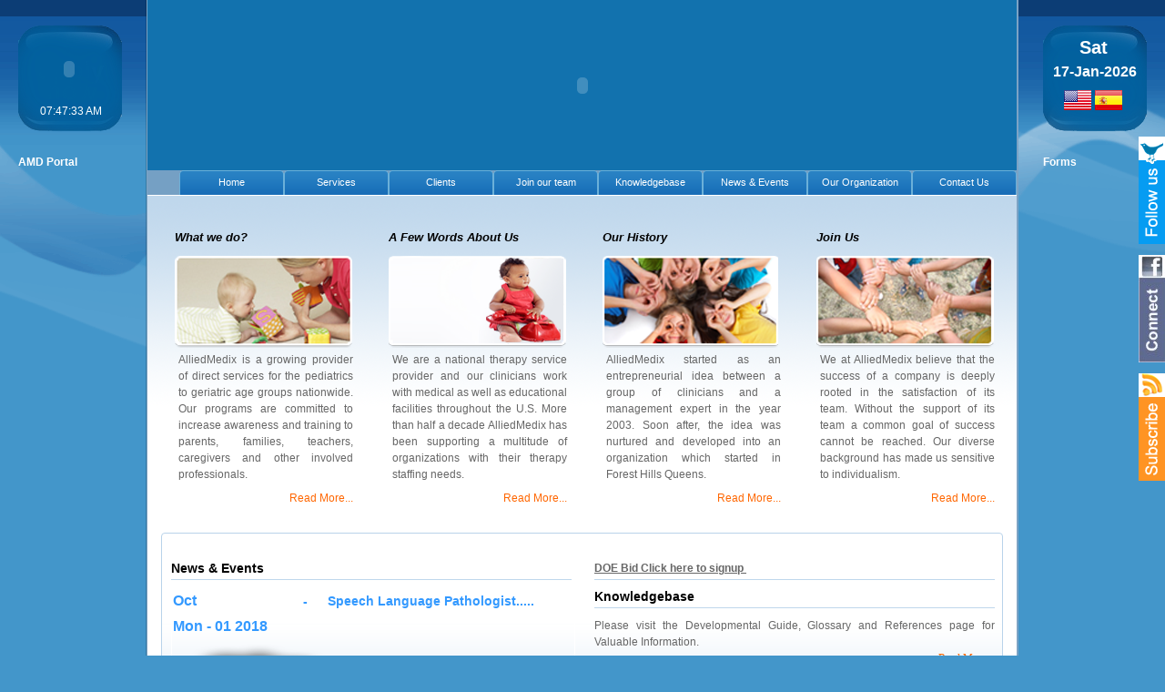

--- FILE ---
content_type: text/html; charset=utf-8
request_url: http://alliedmedix.net/us/home.aspx
body_size: 44259
content:


<!DOCTYPE html PUBLIC "-//W3C//DTD XHTML 1.0 Transitional//EN" "http://www.w3.org/TR/xhtml1/DTD/xhtml1-transitional.dtd">
<html xmlns="http://www.w3.org/1999/xhtml">
<head><meta name="google-site-verification" content="VNmBu1pNFm7Ga79k69DbhtuFwn2qF2UjdSVqkDD-_XQ" /><meta name="issearchable" content="y" /><meta name="Publisher" content="AlliedMedix Resources INC" /><meta name="description" content="AlliedMedix is a growing provider of direct services for the pediatrics as well as the geriatric population nationwide. Our programs are committed to increase awareness and training to parents, families, teachers, caregivers and other involved professionals. Our qualified professionals serve in schools, Early Intervention programs, hospitals, skilled nursing homes, out-patient clinics, pediatric clinics, and medical centre.

Our programs include the following services:

Speech Language Pathology,
Occupational Therapy,
Physical Therapy,
Special Instruction,
Nursing, AlliedMedix Resources Inc
	33-10 Queens Blvd, Suite 301
	Long Island City, NY 11101
	Ph: 718.593.4121 Fax: 718.268.2646
	Email: info@alliedmedix.com" /><meta name="keywords" content="Speech Language Pathology ,
Occupational Therapy,
Physical Therapy,
Special Instruction,
Nursing,Early Intervention programs, hospitals, skilled nursing homes, out-patient clinics, pediatric clinics, and medical centre,Speech Language Pathology in United states,
Occupational Therapy in United states,
Physical Therapy in United states,
Special Instruction in United states,
Nursing in United states,Early Intervention programs in United states, hospitals in United states, skilled nursing homes in United states, out-patient clinics in United states, pediatric clinics in United states, and medical centre in United states. " /><meta name="PublishDate" content="17/04/2010" /><meta name="revision_date" content="28/01/2010" /><meta name="AlliedMedix Resources INC.Country" content="United States" /><meta name="Copyrights" content="© 2010 AlliedMedix Resources INC. All Rights Reserved" /><title>
	Allied Medix Resources Inc., - Home
</title><link href="../css/StyleSheet.css" rel="stylesheet" type="text/css" /><link rel="SHORTCUT ICON" href="../images/tab_image.png" /><link href="../css/common.css" rel="stylesheet" type="text/css" /><link href="../css/ie.css" rel="stylesheet" type="text/css" /><link href="../css/menu_style.css" rel="stylesheet" type="text/css" />
    
    <!--[if lt IE 7.]>
    <script defer type="text/javascript" src="../js/supersleight.js"></script>
    <![endif]-->
    
    
<style type="text/css">
.showmodal
{
    top:200px;
    left:250px;
    z-index:1000;
    position:absolute;
    background-color:White;
    display:block;       
}   
.hidemodal
{
    display:none;
}       
.OverlayEffect
{
    background-color: black; 
    filter: alpha(opacity=70); 
    opacity: 0.7;
    width:100%;
    height:100%;
    z-index:400;
    position:absolute;
    top:0;
    left:0;       
}
</style>
<script type="text/javascript">
    function DisplayModal() {
        document.getElementById("overlay").style.height = document.body.clientHeight + 'px';
        document.getElementById("overlay").className = "OverlayEffect";
        document.getElementById("modalMsg").className = "showmodal";
    }
    function RemoveModal() {
        document.getElementById("modalMsg").className = "hidemodal";
        document.getElementById("overlay").className = "";
        return false;
    }
</script>
</head>
<body>
    <a name="page"></a>
    <form method="post" action="./home.aspx" id="form1">
<div class="aspNetHidden">
<input type="hidden" name="__EVENTTARGET" id="__EVENTTARGET" value="" />
<input type="hidden" name="__EVENTARGUMENT" id="__EVENTARGUMENT" value="" />
<input type="hidden" name="__VIEWSTATE" id="__VIEWSTATE" value="/[base64]/ZTIjMN9+RaFp+EoRSg==" />
</div>

<script type="text/javascript">
//<![CDATA[
var theForm = document.forms['form1'];
if (!theForm) {
    theForm = document.form1;
}
function __doPostBack(eventTarget, eventArgument) {
    if (!theForm.onsubmit || (theForm.onsubmit() != false)) {
        theForm.__EVENTTARGET.value = eventTarget;
        theForm.__EVENTARGUMENT.value = eventArgument;
        theForm.submit();
    }
}
//]]>
</script>


<script src="/WebResource.axd?d=IJVWT7fv1y0mUANVeNctBMf4vtrNlNZZ8BuobIdHKfqzvKJYGD7kwkLnNtw6lc9jpdhzmJdDy5paEuxPgdBDw_QrRf3a8SaQaWLPBKULJwY1&amp;t=638628080640000000" type="text/javascript"></script>


<script src="/ScriptResource.axd?d=BBhtYWCP8_SlxwACBzu_8X2Ba6qxxOBkehq-0TczNvcuBMB-XioFPArrKzr7_dT7NHQa31IkUTem3tb91-8yJHzTADuYJtghPBMjruNqnDaqXgIlNxFX3WS8OTvhrL17bL7BqkmWpv0ZwpZV_F3uG3G92WxjlLbRVm0oqWuZGHO5sZACgqi4s9QlOh-9mPhZ0&amp;t=2a9d95e3" type="text/javascript"></script>
<script type="text/javascript">
//<![CDATA[
if (typeof(Sys) === 'undefined') throw new Error('ASP.NET Ajax client-side framework failed to load.');
//]]>
</script>

<script src="/ScriptResource.axd?d=EKBoXAhK_JFEr5aa35SdwSsBFkHh8cIp2O0yYs7J0kWirM1ZEhpC6GOBYqYohgOM4tSnqcYZKL4Qb2WClqGUpYbop0lH8ANmlmPn8VeF8gZ9SRcPz9Fcg5zZHBvyQwTtyqTxBE52gxFyTE1xU96jVbyCjxQ-y9L1hmebdCPzH5FeNuMVTc0PQxu746GXvJn00&amp;t=2a9d95e3" type="text/javascript"></script>
<script src="/ScriptResource.axd?d=mh2kgu3ujlrOhQiV8NoD1mhHGUkfEDpsGUoZ_subq78yUOBgPgtZKWOryp6SV1BNplmkVzDi_xbWpTRwuzZqPF-5eYu09l4A2_RJnQ-QoqS67Ck3CAnM0aouivGU7p0B8-u1E3tCMxORp-0Yu86nQWWQjEHkh36lJ8zYS0DQIkw1&amp;t=ffffffffd6102e24" type="text/javascript"></script>
<script src="/ScriptResource.axd?d=3wXaHw6c-pagplUYiwgKkQbnjxJLtVy5ayTxg1m7hgFObQ9P9Dp69X9etArP50qWaZIIRVApUdLa9f0foWa7hgaEBMN93tUw655YwerKtfhemTzgDhwzj8Zd1mlwUjHGX5-AISC_XNCAyd3HDT_2C4_RI8_SMd9tjmkqhK-olno1&amp;t=ffffffffd6102e24" type="text/javascript"></script>
<script src="/ScriptResource.axd?d=6wdYcGiNqH3L-FOGOdfp5_bgVRPuO-_XBErznOhsI-Xu5spBCDJZkPnrdoBVH5bbVA3lCw3u6GOLRXRjzdO7a5jDM9sDuv4QIuTSZicwp_uhc1OFlLGE4BA4_1cb4DdbSwhM7Yvj0_1S408iLOqFOSYc_RE3i_RZF2pn4H2ves41&amp;t=ffffffffd6102e24" type="text/javascript"></script>
<script src="/ScriptResource.axd?d=njnzkd0Q5cJLthLRhtSZPu-FWC6lW9TnaBytUXkIM4rOy_Wn3z0Tm2386JMEkPtqWHcw3B_kUKZVpk5G7Kyo2rplTWUrvA8lTIie0VQJmNj7IY6FQDQJ_i7qjnJUktTp5HqTatfPvvyGKuj3BrUzafMPvWu07QUc-4cvv5Guz_ERJ2TsuFznvqDmW3A5vHYF0&amp;t=ffffffffd6102e24" type="text/javascript"></script>
<script src="/ScriptResource.axd?d=w8b8a8PSRwoEtB_L1OJj50mXtzifAWl2bTRv7J6xyecCQ0L-jG1ByzfoWQubiSGRYKIcCo5DBmLSphZQMi9_64FAAEDDEeh-PFcie-ocsc7c3OrGyAcCiJKEh_T44zYIKtWMzehpeCeXffIKzAQBqLMMJV2vLzYYgWSbDbswxik1&amp;t=ffffffffd6102e24" type="text/javascript"></script>
<script src="/ScriptResource.axd?d=QU2yjVdOMuFz6BN25bYQqBgmHccAyi6KidCwjz2G-7pMOFeSi5SpCNlSoR4HDLeymCy0SbXVwPwoFXNjVnNvYyFtDzTdsqrpMWy6t9GfXu0ejYNOwWk6HkNXKeePuYWaupnXdFn0jQEQKSszlPkwOmuM9AA0Zlmv-PBR70TvMI7I7DWIo30yF2uIcr887X6N0&amp;t=ffffffffd6102e24" type="text/javascript"></script>
<script src="/ScriptResource.axd?d=CNeXe61Krbr4tXrXTPSSnKaryAFpYrsKJpUopsAZ8RuMJ2K3xbjv6HKFGzTRuecI38cHT6NX0IH5BS3Cd6EljLgfzp_nhnrp-5YvNyo3OX4ZJqgQY8BYc_8CM27QnVNtIWoTuckmZfVEyy9m7XO-7CxbBN8VQ2RSR_x32jYNMho1&amp;t=ffffffffd6102e24" type="text/javascript"></script>
<script src="/ScriptResource.axd?d=VLFHYrvVlBwoKgTXZfyZXeP6qt15oLt-9UULEh-HOJZE4GAabOUapZBl_i3e2X-JyYz-h9T00agpmsGGukfwBpTbI9VTr_c1YvU7dG2AEQVyqM9u5gELob7WKFNozFVvFQWElEzuwcl9NBDSR2tt6M-6ZwkC7OqQFexTAu3pDzoAG7mR9ewlo4DAgAJ7WkHS0&amp;t=ffffffffd6102e24" type="text/javascript"></script>
<script src="/ScriptResource.axd?d=LZ01nVFyvtgFHmxbBQ3Q1KEHHVddoYZDNwCmcWVabQUibC4Y_8WdLBNz447gZiomUh4S3rwcBAF1MRxNP0S43JKj5PhxuCZl3tGuqPyXlE5kmxUFBdjYeVrj6B2CDOYPW-VjrTZW04weK0bn3IaL7FeuO0CI5oMzfycurAdu_YEIC8vYMtx-07c9t4zcCE9V0&amp;t=ffffffffd6102e24" type="text/javascript"></script>
<script src="/ScriptResource.axd?d=IzuG21fkLsm92ujk59avjrmT52JrZ_NMjxf-WE8_BYI0LPtAGTbM1Y0dKIqRg-RXKVOayaOWzNYo0sp6_Ete4jk-hwH4zipIlRwbmqIiGARn6pMfT3Mx2JYIHK8RPpP_TODhpZLWlb2FMtfBXaBZpPvF8H_Kqqel3bINHkoMxcVnKCmt2zO-7TNJTOUfK7Fd0&amp;t=ffffffffd6102e24" type="text/javascript"></script>
<div class="aspNetHidden">

	<input type="hidden" name="__VIEWSTATEGENERATOR" id="__VIEWSTATEGENERATOR" value="D7D7599D" />
</div>
    <script type="text/javascript">
//<![CDATA[
Sys.WebForms.PageRequestManager._initialize('ctl00$alliedmasterhome', 'form1', ['tctl00$master','master','tctl00$ContentPlaceHolder1$home','ContentPlaceHolder1_home'], [], [], 90, 'ctl00');
//]]>
</script>

    
    <div id="master">
	
            <div>
                <div id="dv_wrapper">
                    <!--start dv_wrapper-->
                    <div id="dv_inner">
                        <div id="dv_header">
                            <!--start dv_header-->
                            <object classid="clsid:D27CDB6E-AE6D-11cf-96B8-444553540000" codebase="http://download.macromedia.com/pub/shockwave/cabs/flash/swflash.cab#version=7,0,19,0"
                                width="955" height="187">
                                <param name="movie" value="../flash/source.swf" />
                                <param name="quality" value="high" />
                                <param name="WMode" value="Transparent">
                                <embed src="../flash/source.swf" wmode="transparent" quality="high" pluginspage="http://www.macromedia.com/go/getflashplayer"
                                    type="application/x-shockwave-flash" width="955" height="187"></embed>
                            </object>
                        </div>
                        <!--End dv_header-->
                        <div>

                            

    <div id="ContentPlaceHolder1_home">
		
            <div id="dv_menu">
                <!--start dv_menu-->
                <div class="nav" align="center">
                    <ul class="select">
                        <li><a href="home.aspx" class="active">Home</a> </li>
                    </ul>
                    <ul class="select">
                        <li><a href="services.aspx">Services </a>
                            <div class="select_sub">
                                <ul class="sub">
                                    <li><a href="earlyintervention.aspx">Early Intervention</a>|</li>
                                    <li><a href="preschool.aspx">Preschool/CSE</a>|</li>
                                    <li><a href="nursinghome.aspx">Nursing Home / Hospital</a>|</li>
                                    <li><a href="clinics.aspx">Clinics</a></li>
                                </ul>
                            </div>
                        </li>
                    </ul>
                    <ul class="select">
                        <li><a href="clients.aspx">Clients</a> </li>
                    </ul>
                    <ul class="select">
                        <li><a href="ourteam.aspx">Join our team</a>
                            <div class="select_sub" style="position: absolute; left: 280px;">
                                <ul class="sub">
                                    <li><a href="Reg_Form.aspx">Apply now</a>|</li>
                                    <li><a href="availabilities.aspx">Availabilities</a>|</li>
                                    <li><a href="international.aspx">International Candidates</a></li>
                                </ul>
                            </div>
                        </li>
                    </ul>
                    <ul class="select">
                        <li><a href="knowledgebase.aspx">Knowledgebase</a>
                            <div class="select_sub" style="position: absolute; left: 380px;">
                                <ul class="sub">
                                    <li><a href="developmentalguide.aspx">Developmental guide</a>|</li>
                                    <li><a href="glossary.aspx">Glossary</a>|</li>
                                    <li><a href="references.aspx">References </a></li>
                                </ul>
                            </div>
                        </li>
                    </ul>
                    <ul class="select">
                        <li><a href="newsandevents.aspx">News &amp; Events</a>
                            <div class="select_sub" style="position: absolute; left: 580px;">
                                <ul class="sub">
                                    <li><a href="news.aspx">News</a>|</li>
                                    <li><a href="events.aspx">Events</a></li>
                                </ul>
                            </div>
                        </li>
                    </ul>
                    <ul class="select">
                         <li><a href="organization.aspx">Our Organization</a>
                            <div class="select_sub" style="position: absolute; left: 680px;">
                                <ul class="sub">
                                    <li><a href="management.aspx">Management</a>|</li>
                                    <li><a href="histroy.aspx">Our History</a></li>
                                </ul>
                            </div>
                        </li>
                    </ul>
                    <ul class="select">
                        <li><a href="contactus.aspx">Contact Us</a> </li>
                    </ul>
                </div>
            </div>
            <div id="dv_content">
                <!--start dv_content-->
                
                <div id="dv_content_top">
                    <!--start dv_content_top-->
                    <div id="box1">
                        <h2>
                            What we do?</h2>
                        <span style="float: left;"><a href="services.aspx">
                            <img id="ContentPlaceHolder1_what_we_do" src="../images/what_we_do.png" alt="Allied Medix Resources- What we Do" style="border-style:None;" /></a></span>
                        <p>
                            AlliedMedix is a growing provider of direct services for the pediatrics to geriatric
                            age groups nationwide. Our programs are committed to increase awareness and training
                            to parents, families, teachers, caregivers and other involved professionals.</p>
                        <p style="float: right;">
                            <a href="services.aspx">Read More...</a></p>
                    </div>
                    <div id="box2">
                        <h2>
                            A Few Words About Us</h2>
                        <span style="float: left;"><a href="clients.aspx">
                            <img id="ContentPlaceHolder1_Fewwords" src="../images/few-words.png" alt="Allied Medix Resources- Few words About Us" style="border-style:None;" /></a> </span>
                        <p>
                            We are a national therapy service provider and our clinicians work with medical
                            as well as educational facilities throughout the U.S. More than half a decade AlliedMedix
                            has been supporting a multitude of organizations with their therapy staffing needs.
                        </p>
                        <p style="float: right;">
                            <a href="clients.aspx">Read More...</a></p>
                    </div>
                    <div id="box3">
                        <h2>
                            Our History</h2>
                        <span style="float: left;"><a href="histroy.aspx">
                            <img id="ContentPlaceHolder1_ourhistory" src="../images/our_history.png" alt="Allied Medix Resources- Our History" style="border-style:None;" /></a> </span>
                        <p>
                            AlliedMedix started as an entrepreneurial idea between a group of clinicians and
                            a management expert in the year 2003. Soon after, the idea was nurtured and developed
                            into an organization which started in Forest Hills Queens.
                        </p>
                        <p style="float: right;">
                            <a href="histroy.aspx">Read More...</a></p>
                    </div>
                    <div id="box4">
                        <h2>
                            Join Us</h2>
                        <span style="float: left;"><a href="ourteam.aspx">
                            <img id="ContentPlaceHolder1_joinus" src="../images/join_us.png" alt="Allied Medix Resources- Join Us" style="border-style:None;" /></a></span>
                        <p>
                            We at AlliedMedix believe that the success of a company is deeply rooted in the
                            satisfaction of its team. Without the support of its team a common goal of success
                            cannot be reached. Our diverse background has made us sensitive to individualism.</p>
                        <p style="float: right;">
                            <a href="ourteam.aspx">Read More...</a></p>
                    </div>
                </div>
                <!--End dv_content_top-->
                <div id="dv_content_bottom">
                    <!--start dv_content_bottom-->
                    <div id="dv_new_holder">
                        <div class="news_events">
                            <h1>
                                News & Events</h1>
                            <div>
			<table cellspacing="0" rules="all" border="1" id="ContentPlaceHolder1_gridnewsview" style="border-color:White;border-style:None;width:440px;border-collapse:collapse;">
				<tr>
					<th scope="col" style="width:100%;">
                                                    </th>
				</tr><tr style="border-style:None;">
					<td align="center" valign="top" style="width:80%;">
                                                        <div id="news">
                                                            <table border="0" cellpadding="0" cellspacing="0" style="vertical-align: top;" width="440px">
                                                                <tr style="height: 40px;">
                                                                    <td valign="top" style="text-align: left;" class="news_heading_sub">
                                                                        <table border="0" cellpadding="0" cellspacing="0" style="vertical-align: top;" width="100%">
                                                                            <tr style="height: 40px;">
                                                                                <td style="width: 120px; text-align: left; font-size: 16px;" valign="top">
                                                                                
                                                                                     <table border="0" cellpadding="0" cellspacing="0" style="vertical-align: top;" width="100%">
                                                                                        <tr style="height: 0px;">
                                                                                            <td style="width: 120px; text-align:Left; font-size: 16px;" valign="top">
                                                                                                 Oct 
                                                                                            </td>
                                                                                        </tr>
                                                                                         <tr style="height: 10px;">
                                                                                            <td style="width: 120px; text-align: left; font-size: 16px;" valign="top">
                                                                                               
                                                                                            </td>
                                                                                        </tr>
                                                                                         <tr style="height: 0px;">
                                                                                            <td style="width: 120px; text-align: left; font-size: 16px;" valign="top">
                                                                                                 Mon - 01  2018 
                                                                                            </td>
                                                                                        </tr>
                                                                                         <tr style="height: 10px;">
                                                                                            <td style="width: 120px; text-align: left; font-size: 16px;" valign="top">
                                                                                               
                                                                                            </td>
                                                                                        </tr>
                                                                                       </table>
                                                                                   
                                                                                    
                                                                                    
                                                                                    
                                                                               
                                                                                </td>
                                                                                <td style="width: 50px; text-align: center;" valign="top">
                                                                                    -
                                                                                </td>
                                                                                <td style="text-align: left;" valign="top">
                                                                                    Speech Language Pathologist.....
                                                                                </td>
                                                                            </tr>
                                                                        </table>
                                                                    </td>
                                                                </tr>
                                                                <tr>
                                                                    <td>
                                                                        <table border="0" cellpadding="0" cellspacing="0" style="vertical-align: top;" width="100%">
                                                                            <tr>
                                                                                <td style="vertical-align: top; width: 180px;">
                                                                                    <img id="ContentPlaceHolder1_gridnewsview_Image3_0" src="../EventImages/EventImages1547117256739.png" alt="News &amp; Events" style="height:95px;width:180px;" />
                                                                                </td>
                                                                                <td style="width: 30px;">
                                                                                </td>
                                                                                <td style="vertical-align: top; text-align: justify;" >
                                                                                    <table cellspacing="0" cellpadding="0" width="100%">
                                                                                        <tr>
                                                                                        <td style="height:15px;">
                                                                                        
                                                                                        
                                                                                        </td>
                                                                                        
                                                                                        </tr>
                                                                                        
                                                                                        
                                                                                        <tr>
                                                                                            <td valign="top" style="text-align:justify;">
                                                                                             Speech Language Pathology (LIC, NY) - 5 positions available, Evaluate, develop & implement early intervention treatment programs involving w.....
                                                                                            </td>
                                                                                        </tr>
                                                                                    </table>
                                                                                   
                                                                                </td>
                                                                            </tr>
                                                                        </table>
                                                                        
                                                                        
                                                                    </td>
                                                                </tr>
                                                                <tr>
                                                                    <td align="right" style="text-align: right;">
                                                                        <a id="ContentPlaceHolder1_gridnewsview_lnkshow_0" class="read_more" href="javascript:__doPostBack(&#39;ctl00$ContentPlaceHolder1$gridnewsview$ctl03$lnkshow&#39;,&#39;&#39;)">Read More ...</a>
                                                                    </td>
                                                                </tr>
                                                            </table>
                                                            <br />
                                                        </div>
                                                    </td>
				</tr>
			</table>
		</div>
                        </div>
                        
                        <div class="Know">
                            
                            <h1> <p style="text-decoration:underline;">DOE Bid Click here to signup <a href="https://drive.google.com/open?id=0B0Bm-34DPRtiZW4tMEZBVEo3cXM"> Download</a></p></h1>
                            
                            <h1>
                                Knowledgebase</h1>
                            <p>
                                Please visit the Developmental Guide, Glossary and References page for Valuable
                                Information.
                            </p>
                            <p style="float: right;">
                                <a href="knowledgebase.aspx" class="read_more">Read More...</a></p>
                        </div>
                    </div>
                </div>
                <!--End dv_content_bottom-->
                <div style="float: right; padding-right: 10px;">
                    <a style="border: 0;" href="#page">
                        <img id="ContentPlaceHolder1_Image1" src="../images/footer_anchorimg.png" alt="Allied Medix Resources- Top" />
                    </a>
                </div>
            </div>
            
             
            <div id="ContentPlaceHolder1_psignin" class="modalPopup">
			
                <div>
                    <div>
                        <table style="vertical-align:top;" width="100%">
                                              
                            <tr>
                            
                                <td style="width:5%;">
                                    
                                
                                </td>
                                <td style="width:90%;">
                                    <table border="0" cellpadding="0" cellspacing="0" style="vertical-align: top; height: 100%;
                            width: 825px;">
                            <tr style="height: 40px;">
                                <td valign="top" style="text-align: left;" class="news_heading_sub">
                                    <table border="0" cellpadding="0" cellspacing="0" style="vertical-align: top;" width="100%">
                                        <tr style="height: 40px;">
                                            <td style="width: 120px; text-align: left; font-size: 16px;" valign="top" >
                                            <table border="0" cellpadding="0" cellspacing="0" style="vertical-align: top;" width="100%">
                                            <tr style="height: 0px;">
                                                                                            <td id="ContentPlaceHolder1_date" style="width: 120px; text-align:Left; font-size: 16px;" valign="top">
                                                                                                
                                                                                            </td>
			
                                                                                        </tr>
                                                                                         <tr style="height: 10px;">
                                                                                            <td style="width: 120px; text-align: left; font-size: 16px;" valign="top">
                                                                                               
                                                                                            </td>
                                                                                        </tr>
                                                                                         <tr style="height: 0px;">
                                                                                            <td id="ContentPlaceHolder1_month" style="width: 120px; text-align: left; font-size: 16px;" valign="top">
                                                                                               
                                                                                            </td>
			
                                                                                        </tr>
                                                                                        <tr style="height: 10px;">
                                                                                            <td style="width: 120px; text-align: left; font-size: 16px;" valign="top">
                                                                                               
                                                                                            </td>
                                                                                        </tr>
                                                                                       </table>                                            
                                            </td>
                                            <td style="width: 50px; text-align: center;" valign="top">
                                                -
                                            </td>
                                            <td id="ContentPlaceHolder1_heading" style="text-align: left;" valign="top">
                                            </td>
			
                                            <td style="width: 30px; text-align: center;" valign="top">
                                            </td>
                                            <td valign="top">
                                                <a href="#" id="close" style="float: right;">
                                                    <img id="ContentPlaceHolder1_Image2" src="../slimbox/closelabel.gif" style="border-width:0px;" />
                                                </a>
                                            </td>
                                        </tr>
                                    </table>
                                </td>
                            </tr>
                            <tr>
                                <td style="height: 1px; background-color: #3399FF">
                                </td>
                            </tr>
                            <tr>
                                <td style="height: 20px; background-color: #FFF">
                                </td>
                            </tr>
                            <tr>
                                <td>            
                                
                                <div style="min-height:300px; overflow:auto; max-height:375px;">
                                
                                                
                                    
                                    
                                    <table style="width:100%;" cellpadding="0" cellspacing="0" border="0">
                                    <tr style=" width:100%; float:left;">
                                        <td style="text-align:justify;vertical-align: top;" align="left"; >
                                            <table  style="width:402px; float:left; height: 248px;">
                                                <tr>
                                                    <td style="width:0px;"> </td>
                                                    <td style="width:382px;vertical-align: top;">
                                                     <img id="ContentPlaceHolder1_Image4" src="" alt="News &amp; Events" style="height:238px;width:402px;" />
                                                     </td>
                                                    <td style="width:10px;"> </td>
                                                </tr>
                                                </table>
                                                <span id="ContentPlaceHolder1_description" style="font-family:Sans-Serif; font-size:11px;">
                                                
                                                
                                                </span>
                                                
                                                
                                           </td>
                                    </tr>
                                </table>
                                
                                </div> 
                                    
                                </td>
                            </tr>
                            <tr>
                                <td align="right" style="text-align: right;">
                                    <ul>
                                    </ul>
                                </td>
                            </tr>
                        </table>
                                
                                </td>
                               <td id="ContentPlaceHolder1_lnkshow" style="width:5%;">
                                    
                                
                                </td>
			
                            
                            </tr>
                                              
                        </table>
                    
                    
                        
                    </div>
                </div>
            
		</div>
        
	</div>

  

                        </div>
                        <div id="dv_footer">
                            <!--start dv_footer-->
                            <div class="f_l" style="float: left">
                                2010 © AlliedMedix Resources Inc.,</div>
                            <div class="f_c" style="float: left;">
                                Powered by : <a href="http://nextgenits.com" target="_blank" style="color: #FFF;">Next
                                    Gen IT Solutions</a></div>
                            <div class="f_r" style="float: right;">
                                <a href="../us/home.aspx" class="home">Home</a> | <a href="../us/histroy.aspx" class="home">
                                    About Us</a> | <a href="../us/contactus.aspx" class="home">Contact Us</a> |
                                Terms of Service | Privacy Policy | Sitemap</div>
                        </div>
                        <!--start dv_footer-->
                    </div>
                </div>
            </div>
            <div id="clock">
                <div id="inner">

                    <object type="application/x-shockwave-flash" data="../flash/time.swf" width="65"
                        height="65">
                        <param name="movie" value="../flash/time.swf">
                        <param name="WMode" value="Transparent">
                    </object>
                </div>
                <div id="theTime">
                </div>
                <br />
                <br />
                <br />
                <br />
                <br />
                <br />
                <br />
                <br />


                    <a href="https://alliedmedix.app.box.com/login" target="_blank"
                    style="color: #FFF;"><b>AMD Portal</b></a>
                
            </div>
            <div id="date">
                <div id="innerdate">
                </div>
                <div id="flag">
                </div>
                <div id="contry">
                    <input type="image" name="ctl00$ibus" id="ibus" src="../images/us.gif" alt="US" />
                    <input type="image" name="ctl00$ibes" id="ibes" src="../images/es.gif.png" alt="Spanish" />
                </div>
                <br />
                <br />
                <br />
                <br />
                <br />
                <br />
                <br />
                <br />
            <a href="http://64.115.130.2/Forms.html" target="_blank"
                    style="color: #FFF;"><b>Forms</b></a>
            </div>
                
            <a class="twitterbadge" title="Follow Us On Twitter" href="http://twitter.com/AlliedMedix"
                target="_blank"></a><a id="Facebook" class="Facebook" title="Facebook" href="http://www.facebook.com/pages/Long-Island-City-NY/AlliedMedix/177650548465?v=wall"
                    target="_blank"></a><a class="subscribe" title="Subscribe Our RSS Feeds" href="#">
            </a>
        
</div>
    

<script type="text/javascript">
//<![CDATA[
Sys.Application.add_init(function() {
    $create(AjaxControlToolkit.ModalPopupBehavior, {"BackgroundCssClass":"modalBackground","CancelControlID":"close","DynamicServicePath":"/us/home.aspx","PopupControlID":"ContentPlaceHolder1_psignin","id":"ContentPlaceHolder1_ModalPopupExtenderLogin"}, null, null, $get("ContentPlaceHolder1_lnkshow"));
});
//]]>
</script>
</form>
</body>
<script src="../js/smoothscroll.js" type="text/javascript"></script>
<script src="../js/jquery.js" type="text/javascript"></script>
<script src="../js/JScript.js" type="text/javascript"></script>
<script language="JavaScript" type="text/javascript">

    function sivamtime() {


        now = new Date();
        hour = now.getHours();
        min = now.getMinutes();
        sec = now.getSeconds();

        if (min <= 9) { min = "0" + min; }
        if (sec <= 9) { sec = "0" + sec; }
        if (hour > 12) { hour = hour - 12; add = "PM"; }
        else { hour = hour; add = "AM"; }
        if (hour == 12) { add = "PM"; }

        time = ((hour <= 9) ? "0" + hour : hour) + ":" + min + ":" + sec + " " + add;

        if (document.getElementById) { document.getElementById('theTime').innerHTML = time; }
        else if (document.layers) {
            document.layers.theTime.document.write(time);
            document.layers.theTime.document.close();
        }

        setTimeout("sivamtime()", 1000);


    }



    function funload() {
        sivamtime();
        getdatetime();
    }

    window.onload = funload;

</script>
<script type="text/javascript">

    var _gaq = _gaq || [];
    _gaq.push(['_setAccount', 'UA-12875023-11']);
    _gaq.push(['_setDomainName', 'none']);
    _gaq.push(['_setAllowLinker', true]);
    _gaq.push(['_trackPageview']);

    (function () {
        var ga = document.createElement('script'); ga.type = 'text/javascript'; ga.async = true;
        ga.src = ('https:' == document.location.protocol ? 'https://ssl' : 'http://www') + '.google-analytics.com/ga.js';
        var s = document.getElementsByTagName('script')[0]; s.parentNode.insertBefore(ga, s);
    })();

</script>
<script language="JavaScript">
<!--


    var message = "Sorry!, Not Allowed Here";

    ///////////////////////////////////
    function clickIE4() {
        if (event.button == 2) {
            alert(message);
            return false;
        }
    }

    function clickNS4(e) {
        if (document.layers || document.getElementById && !document.all) {
            if (e.which == 2 || e.which == 3) {
                alert(message);
                return false;
            }
        }
    }

    if (document.layers) {
        document.captureEvents(Event.MOUSEDOWN);
        document.onmousedown = clickNS4;
    }
    else if (document.all && !document.getElementById) {
        document.onmousedown = clickIE4;
    }

    document.oncontextmenu = new Function("return false")

// --> 
</script>
</html>


--- FILE ---
content_type: text/css
request_url: http://alliedmedix.net/css/StyleSheet.css
body_size: 7429
content:
/* add ,edit,delete link button css*/
.addbuttons
{
	background:url('../images/sprite.png') 0 -1175px no-repeat;
	height:18px;
	width:45px;
	overflow:hidden;
	position: relative;
	white-space: nowrap;
    border:none;
    cursor:pointer;
}
.editbuttons
{
	background:url('../images/sprite.png') 0 -1125px no-repeat;
	height:18px;
	width:45px;
	overflow:hidden;
	position: relative;
	white-space: nowrap;
    border:none;
    cursor:pointer;
}
.deletebuttons
{
	background:url('../images/sprite.png') 0 -1225px no-repeat;
	height:18px;
	width:50px;
	overflow:hidden;
	position: relative;
	white-space: nowrap;
    border:none;
    cursor:pointer;
}
/*drop_down*/
.dropDownListSkin { border-color:#9CCFED; border-style:solid; border-width:1px; width: 203px; display: block; height:24px; padding: 2px; font-size: 13px; color: #3a3a3a; font-family: Trebuchet MS,sans-serif; font-weight:bold;}
/* End_drop_down*/

.ListBoxSkin { border-color:#9CCFED; border-style:solid; border-width:1px; width: 203px; display: block; padding: 2px; font-size: 13px; color: #3a3a3a; font-family: Trebuchet MS,sans-serif; font-weight:bold;}

/* end  add ,edit,delete link button css*/

/* table Border */
.table_Style_Border{background: #ffffff   repeat-x bottom center;border:1px solid #9ED3FB;padding:1px;-moz-border-radius:4px;}
.table_error_Style_Border{background: #08649f   repeat-x bottom center;border:1px solid #9ED3FB;padding:1px;-moz-border-radius:4px;}
.table_header{ background-color:#9ED3FB;font-family: Arial,Helvetica,sans-serif;white-space: nowrap; font-size:12px; height:25px; color:Black; font-weight:bold;}
.table_label_header{font-family: Arial,Helvetica,sans-serif;white-space: nowrap; font-size:11px; height:25px; color:Black; font-weight:bold;}
.table_label{font-family: Arial,Helvetica,sans-serif;white-space: nowrap; font-size:11px; height:25px; color:Black; text-align:left;}
.table_label_login{font-family: Arial,Helvetica,sans-serif;white-space: nowrap;font-size:11px;color:Black; height:14px}
/* End -table Border */


/* table Border */


/* End -table Border */
.delete_icon{background-image: url(../images/warning-large.png); width:48px; height:48px;}


/* Text_box */

.multiline_text_box_height_14_width_150{ border-color:#9CCFED; border-style:solid; border-width:1px;width: 200px;font-family: Arial,Helvetica,sans-serif;font-size: 10px;color: #000000;overflow:auto;}


.text_box_height_14_width_150{ border-color:#9CCFED; height:18px; border-style:solid; border-width:1px;width: 200px;font-family: Trebuchet MS,sans-serif;font-size: 13px;color: #000000;font-weight: bold;}

/* END Text_box */

.text_box_height_multiline_14_width_150{ border-color:#6babd4; border-style:solid; border-width:1px;width: 450px;font-family: Arial,Helvetica,sans-serif;font-size: 12px;color: #000000;font-weight: bold;overflow:auto;height:150px}


.label_header{ color:White; font-family:Sans-Serif;font-size:12px;text-decoration : none; border:none; white-space:nowrap;font-weight:bold;}


/* Buttons */

.button_submit{ background-image: url(../images/sumit_button.gif); font-weight:bold; cursor:pointer; background-color:#FFF; border:0; text-align:center; background-repeat:no-repeat; color:#175F95; font-family:Segoe UI; font-size:16px; width:120px; height:38px;}


.link_button{width: 100px;background: #D1E8C3   repeat-x bottom center;border:1px solid #CCC;padding:1px;-moz-border-radius:4px;font-family: Arial,Helvetica,sans-serif;font-size: 11px;color: #000000;text-decoration:none;}

.link_button_hovor{width: 100px;background: #E2F0D9   repeat-x bottom center;border:1px solid #CCC;padding:1px;-moz-border-radius:4px;font-family: Arial,Helvetica,sans-serif;font-size: 11px;color: #000000;text-decoration:none;}

/* Buttons  Regular*/
.buttons a, .buttons button{
    display:block;
    float:left;
    margin:0 0px 0 0;
    background-color:#0D3F76;	
    border:1px solid #FFFFFF;-moz-border-radius: 5px;
     -webkit-border-radius: 5px;
   
    font-family:sans-serif;
    font-size:11px;
    line-height:130%;
    text-align:center;
    text-decoration:none;
    font-weight:bold;
    font-size:100%;
    color:#fff;
    cursor:pointer;
    padding:4px 10px 4px 10px; /* Links */
}
.buttons button{
    width:auto;
    overflow:visible;
    padding:4px 10px 3px 7px; /* IE6 */
}
.buttons button[type]{
    padding:5px 10px 5px 7px; /* Firefox */
    line-height:17px; /* Safari */
}
*:first-child+html button[type]{
    padding:4px 10px 3px 7px; /* IE7 */
}
.buttons button img, .buttons a img{
    margin:0 3px -3px 0 !important;
    padding:0;
    border:none;
    width:16px;
    height:16px;
}

/* REGULAR */

button.regular, .buttons a.regular{
    color:#fff;
}
.buttons a.regular:hover, button.regular:hover{
    background-color:#FFF;
    border:1px solid #0D3F76;
    color:#0D3F76;
}
.buttons a.regular:active{
    background-color:#0D3F76;
    border:1px solid #0D3F76;
    color:#fff;
}
   /* end Regular Button*/
   
   







.errorMsg
{
	font-size:11px; font-family:Arial,Helvetica,sans-serif; color:Red; font-weight:bold;
}

a:link
{
	outline:none; text-decoration:none;
}
.error_Style_Border
{
   padding:3px 4px 3px 5px;
}

.error-close{
background-color:#08649f;
border:2px solid #fff;
color:#fff;
padding:3px;
text-decoration:none;
font-size:125%;
font-weight:bolder;
cursor:pointer;
}

.error-txt
{
	color:#fff;
	font-size:125%;
    font-weight:bold;
    cursor:pointer;
}

/* Grid - View */
.GridCs_left
		{
			font-family:Sans-Serif;font-size:11px; text-align:left;	color:#000000; padding-left:2px;
		}
		
		.GridCs_center
		{
			font-family:Sans-Serif;font-size:11px; text-align:center;	color:#000000; padding-left:2px;
		}

.grid-view
{
	width:99%;white-space:normal !important;border-bottom-color:#dae6ff;border-left-color:#dae6ff;border-right: 1px dae6ff #BFD7EC;
}
		
girdview:link 
{
	color:#000000; font-size:12px; font-family:Sans-Serif; font-weight:500; text-decoration:none;
}
a.girdview:visited 
{
	color: #000000;font-size:12px; font-family:Sans-Serif;font-weight:500; text-decoration:none;
}
a.girdview:hover
{
	color: #ccc; text-decoration:'underline'; font-size:12px; font-family:Sans-Serif;font-weight:500;
}
a.girdview:active
{
	color: #000000;font-size:12px; font-family:Sans-Serif;font-weight:500;text-decoration:none;
}

.gridHeaderimg
		{
			background-image:url('../images/header.png'); height:26px; font-family:Sans-Serif;  font-size :11px; color:#000000; font-weight:bold; width:1px;
		}
		.gridfooter
		{
			 height:1px; width:100%;
		}
		.gridDescription
		{
			 height:50px; font-family:Sans-Serif; font-size:11px;
		}
		.gridticket
		{
			background-image: url('../images/s1_green.gif'); width:80px; height:42px;
		}
		.GridSummaryLabel
		{
			font-family:Sans-Serif; font-size:12px; width:98%; height:50px;
		}
		
		.grid-view
{
	width:100%;white-space:normal !important;
}

.grid-view tr.normal
{
   background-color: #E7F0F8;
   height: 20px;
}

.grid-view tr.alternate
{
   background-color: #ffffff;
   height: 20px;
}
.grid-view tr.normal:hover
{
   background-color: #dae6ff;
}

.grid-view tr.alternate:hover
{
   background-color: #dae6ff;
}

/* End Grid - View */










--- FILE ---
content_type: text/css
request_url: http://alliedmedix.net/css/common.css
body_size: 18105
content:
/* CSS Document */
body{margin:0px; background:#4396CA url(../images/outr.gif) 50% 0% ; background-repeat:repeat-x; font-family:Trebuchet MS, Helvetica, trebuchet MS; font-size:12px; color:#676767; line-height:18px; }
img{ border: none;}
p{ text-align:justify; font-family:trebuchet MS, Helvetica, trebuchet MS; font-size:12px; color:#878787; margin:0px; padding:0px;}
h2{color:#000000;
float:left;
font-size:13px;
font-style:italic;
width:150px;}

a{ text-decoration: none; color: #FFFFFF; }
a:hover{ border-bottom: none; color: #FFFFFF; }

#dv_wrapper{ margin:0px auto; width:960px; background:#FFFF;}
#dv_inner{ width:955px; background:url(../images/outer_glow.png) left top repeat-y; padding:0 2px; float:left; }
#dv_header{ float:left; height:187px; width:955px;background:#1272ae;}


#dv_menu{  font-family:trebuchet MS, verdana, trebuchet MS; color:#fff; font-size:12px; float:right; height:27px; width:955px; background: #75A0C4 ; }
#dv_banner{ float:left; height:249px; width:955px; background:#1272ae url(../images/banner_bg.gif)left top;}
#dv_content{ float:left;   width:955px; background:#fff url(../images/content_bg.gif) left top repeat-x; min-height:375px; }
#dv_content_top{ float:left; background:url(../images/content_bg.gif) left top repeat-x; width:955px; border-top:1px solid #FFFFFF;}
#box1{ float:left; width:200px; margin:26px 10px 10px 30px; }
#box1 h2{ float:left; font:Georgia, "Times New Roman", Times, serif; font-size:13px; color:#000; width:150px; font-style:italic; }
#box1 p{ float:left; font: trebuchet MS, Helvetica, trebuchet MS;  font-size:12px; color:#666666; text-align:justify; margin:4px; }
#box1 a{ text-decoration: none; color: #FF6600; float:right; }
#box1 a:hover{ border-bottom: none; color:#FF6600; text-decoration:underline; float:right; }

#box2{ float:left; width:200px; margin:26px 10px 10px 25px; }
#box2 h2{ float:left; font:Georgia, "Times New Roman", Times, serif; font-size:13px; color:#000; width:150px; font-style:italic; }
#box2 p{ float:left; font: trebuchet MS, Helvetica, trebuchet MS;  font-size:12px; color:#666666; text-align:justify; margin:4px; }
#box2 a{ text-decoration: none; color: #FF6600; float:right; }
#box2 a:hover{ border-bottom: none; color:#FF6600; text-decoration:underline; float:right; }

#box3{ float:left; width:200px; margin:26px 10px 10px 25px; }
#box3 h2{ float:left; font:Georgia, "Times New Roman", Times, serif; font-size:13px; color:#000; width:150px; font-style:italic; }
#box3 p{ float:left; font: trebuchet MS, Helvetica, trebuchet MS;  font-size:12px; color:#666666; text-align:justify; margin:4px; }
#box3 a{ text-decoration: none; color: #FF6600; float:right; }
#box3 a:hover{ border-bottom: none; color:#FF6600; text-decoration:underline; float:right; }

#box4{ float:left; width:200px; margin:26px 20px 10px 25px; }
#box4 h2{ float:left; font:Georgia, "Times New Roman", Times, serif; font-size:13px; color:#000; width:150px; font-style:italic; }
#box4 p{ float:left; font: trebuchet MS, Helvetica, trebuchet MS;  font-size:12px; color:#666666; text-align:justify; margin:4px; }
#box4 a{ text-decoration: none; color: #FF6600; float:right; }
#box4 a:hover{ border-bottom: none; color:#FF6600; text-decoration:underline; float:right; }

#dv_content_bottom{float:left; padding:0 0 15px 0;  }
#dv_new_holder{ float:left; width:923px;  border:#B9D3EA solid 1px;-moz-border-radius: 4px; -webkit-border-radius: 4px; background:url(../images/news_box_bg.gif) left bottom repeat-x; margin:15px 15px 0 15px;}
#dv_new_holder .news_events{ float:left; width:440px; padding:20px 15px 20px 10px;}
#dv_new_holder .news_events h1{ font:Georgia, "Times New Roman", Times, serif; font-size:14px; color:#000; padding:0 0 3px 0; border-bottom:#BFD7EC solid 1px; }
#dv_new_holder .news_events p{ font: trebuchet MS, Helvetica, trebuchet MS;  font-size:12px; color:#666666; text-align:justify; }

#dv_new_holder .Know{ float:left; width:440px; padding:20px 5px 20px 10px;}
#dv_new_holder .Know h1{ font:Georgia, "Times New Roman", Times, serif; font-size:14px; color:#000; padding:0 0 3px 0; border-bottom:#BFD7EC solid 1px; }
#dv_new_holder .Know p{ font: trebuchet MS, Helvetica, trebuchet MS;  font-size:12px; color:#666666; text-align:justify; }


#dv_footer{float:left;  height:50px; width:955px; background:#196FB8;  }
#dv_footer .f_l{ font-family:trebuchet MS, Helvetica, trebuchet MS; font-size:12px; color:#fff; float:left; padding:15px 0px 15px 25px;}
#dv_footer .f_c{ font-family:trebuchet MS, Helvetica, trebuchet MS; font-size:11px; color:#fff; float:left; padding:30px 0px 5px 25px; width:175px;}
#dv_footer .f_r{ font-family:trebuchet MS, Helvetica, trebuchet MS; font-size:12px; color:#fff; float:right;padding:15px 26px 15px 25px;}
	
#clock{width:114px;margin:0 auto;margin-bottom:0px;margin-top:0px;position: absolute; top: 25px; left: 20px; height:121px;position:fixed; background:transparent url(../images/clock_bg.png) no-repeat;}
#inner{width:100px;margin:0 auto;margin-bottom:0px;margin-top:0px;position: absolute;padding:18px 0px 18px 23px; float:right;}
#theTime{width:100px;margin:0 auto;margin-bottom:0px;margin-top:0px;position: absolute;padding:88px 0px 50px 24px; float:right; color:White;}

#date{width:114px;margin:0 auto;margin-bottom:0px;margin-top:0px;position: absolute; top: 25px; right: 20px;float:right;  height:121px;position:fixed; background:transparent url(../images/clock_bg.png) no-repeat;}
#innerdate
{
	width: 100px;
	margin: 0 auto;
	margin-bottom: 0px;
	margin-top: 0px;
	position: absolute;
	padding:  18px 0px 20px 40px;
	float: right;
	color: White;
	font-weight: bold;
	font-size: 20px;
}
#flag{width:100px;margin:0 auto;margin-bottom:0px;margin-top:0px;position: absolute;padding: 45px 0px 30px 11px; float:right; color:White;font-weight: bold;
	font-size: 16px;}
	
	
	#contry{width:100px;margin:0 auto;margin-bottom:0px;margin-top:0px;position: absolute;padding:   74px 5px 25px 23px; float:right; color:White;font-weight: bold;
	font-size: 16px;}



/* ^^^^^^^^ BELOW IS THE CODE FOR THE MENU ^^^^^^^^^^ */
ul#menu_button{margin:0;padding:0;list-style-type:none;width:auto;position:relative;display:block;height:27px;text-transform:uppercase;font-size:11px; background: #7FA5C5 url(../images/menu_bg1.gif) left top repeat-y;   font-family:trebuchet MS,Verdana,trebuchet MS;  float:right;}
ul#menu_button li{display:inline;float:left;margin:0; padding:0;}
ul#menu_button li a{display:inline;float:left;color:#fff;text-decoration:none;height:24px;background:transparent url(../images/menu_button_normal.gif) no-repeat top right; width:115px; padding:6px 0 0 0;}
ul#menu_button li a:hover{ background:url(../images/menu_button_hover.png) no-repeat top right;}
ul#menu_button li a.current,ul#menu_button li a.current:hover{color:#fff;background:transparent url(../images/menu_button_hover.png) no-repeat top right;}

.active{background: url(../images/menu_button_hover.png);height:27px;line-height:27px;cursor:pointer;color:#FFF;}


/* ^^^^^^^^ ABOVE IS THE CODE FOR THE MENU ^^^^^^^^^^ */


		.h1
		{
			font-family: Trebuchet MS, trebuchet MS;
			font-size: medium;
			font-weight: bold;
			color: #0000FF;
		}

		.h2
		{
			font-family: 'trebuchet MS';
			font-size: small;
			font-weight: bold;
			color: #3399FF;
		}
		.h3
		{
			font-family: 'trebuchet MS';
			font-size: 12px;
			
			
		}

		a.login_Panel_links:link { 

		color:#006689;	font-family:trebuchet MS;	font-size:12px;	text-decoration : none; border:none; white-space:nowrap;

		 	   } 

		a.login_Panel_links:visited { 

		color:#006689;text-decoration : none; font-family:trebuchet MS;font-size:12px;text-decoration : none; border:none; white-space:nowrap;

				  } 

		a.login_Panel_links:hover { 

		color:#FF6600;text-decoration : none; font-family:trebuchet MS;font-size:12px;text-decoration:underline; border:none; white-space:nowrap;

				} 

		a.login_Panel_links:active { 

		color:#006689;text-decoration : none; font-family:trebuchet MS;font-size:12px;text-decoration : none; border:none; white-space:nowrap;

		}
.mand
{
	color:Red; font-size:12px; font-family:Sans-Serif;
}
#divFileUpload input
        {
            color:#A6A6A6;
float:none;
font-family:Candara;
font-size:18px;
font-weight:normal;
margin:10px 0 0 0px;
padding:0 0 0 0px;
text-decoration:none;
width:258px;        
        }
 /* Pagination */


.pagination{
padding: 2px; 
}

.pagination td{
margin: 0;
padding: 2px;
margin-right:0.3em;
text-align: -moz-center; 
font-size: 12px;
}
.pagination span
{
	padding: 0 5px;
	margin-right:0.3em;

background-color:#3399FF;
color: #ffffff;
}

.pagination a, .pagination a:visited{
padding: 0 5px;
margin-right:0.3em;

color: #3399FF;
}

.pagination a:hover, .pagination a:active{

margin-right:0.3em;
color: #3399FF;
background-color:#ffffff;
}

/* End Pagination */     
.new_border_none
{
	border-color:#FFFFFF; border-style:solid; border-width:1px;width: 570px;font-family:Trebuchet MS, Helvetica, trebuchet MS; font-size:12px; color:#676767;overflow:hidden;height:130px; text-align:justify
	
}
.news_heading_sub
{
	 font:Candara; font-size:14px; color:#3399FF;  font-weight:bold;
}
.menu_heading
{
	font-size:18px; color:#3399FF; padding:0 0 3px 0; border-bottom:#BFD7EC solid 1px; font-weight:bold; font-family:Candara;
}
.menu_heading_sub
{
	 font:Candara; font-size:13px; color:#3399FF; padding:0 0 3px 0; border-bottom:#BFD7EC solid 1px; font-weight:bold;
}
.menu_down
{
	 font:Georgia, "Times New Roman", Times, serif; font-size:16px; color:#000; padding:0 0 3px 0; border-bottom:#BFD7EC solid 1px; font-weight:bold;
}

		a.read_more:link { 

				color:#FF6600;	font-family:trebuchet MS;	font-size:12px;	text-decoration : none; border:none; white-space:nowrap;

		 			   } 
		 			   

		a.read_more:visited { 

		color:#FF6600;text-decoration : none; font-family:trebuchet MS;font-size:12px;text-decoration : none; border:none; white-space:nowrap;

				  } 

		a.read_more:hover { 

		color:#FF6600;font-family:trebuchet MS;text-decoration:underline; font-size:12px;border:none; white-space:nowrap;

				} 

		a.read_more:active { 

		color:#FFF;text-decoration : none; font-family:trebuchet MS;font-size:12px;text-decoration : none; border:none; white-space:nowrap;

				}
				
				
				
				
				
				
				
		
		a.home:link { 

				color:#FFF;	font-family:trebuchet MS;	font-size:12px;	text-decoration : none; border:none; white-space:nowrap;

		 			   } 

		a.home:visited { 

		color:#FFF;text-decoration : none; font-family:trebuchet MS;font-size:12px;text-decoration : none; border:none; white-space:nowrap;

				  } 

		a.home:hover { 

		color:#FFF;font-family:trebuchet MS;text-decoration:underline; font-size:12px;border:none; white-space:nowrap;

				} 

		a.home:active { 

		color:#FFF;text-decoration : none; font-family:trebuchet MS;font-size:12px;text-decoration : none; border:none; white-space:nowrap;

				}
				
		
a.read_moreblue:link
{
color: #3399FF;	font-family: trebuchet MS;font-size: 15px;text-decoration: none;border: none;white-space: nowrap;font-weight: bold;
}

a.read_moreblue:visited {color: #3399FF;font-family: trebuchet MS;font-size: 15px;text-decoration: none;border: none;white-space: nowrap;font-weight: bold;}


a.read_moreblue:hover
{
	color: #66CCFF;	font-family: trebuchet MS;font-size: 15px;text-decoration: underline;	border: none;white-space: nowrap;font-weight: bold;
}



				  
a.news_heading:active
{color: #3399FF;font-family: trebuchet MS;font-size: 15px;text-decoration: none;border: none;white-space: nowrap;font-weight: bold;} 


a.news_heading:link
{
color: #3399FF;	font-family: trebuchet MS;font-size: 15px;text-decoration: none;border: none;white-space: nowrap;font-weight: bold;
}

a.news_heading:visited {color: #3399FF;font-family: trebuchet MS;font-size: 15px;text-decoration: none;border: none;white-space: nowrap;font-weight: bold;}


a.news_heading:hover
{
	color: #66CCFF;	font-family: trebuchet MS;font-size: 15px;text-decoration: underline;	border: none;white-space: nowrap;font-weight: bold;
}



				  
a.read_moreblue:active
{color: #3399FF;font-family: trebuchet MS;font-size: 15px;text-decoration: none;border: none;white-space: nowrap;font-weight: bold;} 


/*============================================================= 

Side box Twitter links styles

==============================================================*/ 

a.twitterbadge  {background:url(../images/FollowUs1.png) no-repeat; position:fixed; right:0; top:150px; height:118px; width:29px;}

a.twitterbadge:hover { background:url(../images/FollowUs1.png) no-repeat; background-position:right; right:0px; top: 150px; height:118px; width:29px; margin-right:4px;}

a.Facebook  {background:url(../images/connect.jpg) no-repeat; position:fixed; right:0; top:280px; height:118px; width:29px;}

a.Facebook:hover { background:url(../images/connect.jpg) no-repeat; background-position:right; right:0px; top: 280px; height:118px; width:29px; margin-right:4px;}

a.subscribe{background:url(../images/Subscribe1.png) no-repeat; position:fixed; right:0; top:410px; height:118px; width:29px;}

a.subscribe:hover {background:url(../images/Subscribe1.png) no-repeat; background-position:right; position:fixed; right:0px; top:410px; height:118px; width:29px; margin-right:4px;}

a.feedbar {background:url(../images/Feedback.png); position:fixed; right:0; top:540px; height:118px; width: 29px; } 

a.feedbar:hover { background:url(../images/Feedback_hover.png); background-color:#ffffff; background-repeat:no-repeat; position:fixed; right:0px; top:540px; height:118px; width:34px;} 


/*Date picker  start*/

/* the div that holds the date picker calendar */
.dpDiv {
	}
/* the table (within the div) that holds the date picker calendar */
.dpTable {
font-family:Arial,Helvetica,sans-serif;
	font-size: 11px;
	text-align: center;
	color: #000000;
	background-color: #F4FCFF;
	border: 1px solid #78BCD3;
	
	
	}
/* a table row that holds date numbers (either blank or 1-31) */
.dpTR {
	}
/* the top table row that holds the month, year, and forward/backward buttons */
.dpTitleTR {
	}
/* the second table row, that holds the names of days of the week (Mo, Tu, We, etc.) */
.dpDayTR {
	}
/* the bottom table row, that has the "This Month" and "Close" buttons */
.dpTodayButtonTR {
	}
/* a table cell that holds a date number (either blank or 1-31) */
.dpTD {
	border: 1px solid #78BCD3;
	white-space: nowrap;
	}
/* a table cell that holds a highlighted day (usually either today's date or the current date field value) */
.dpDayHighlightTD {
	background-color: #78BCD3;
	border: 1px solid #F4FCFF;
	}
/* the date number table cell that the mouse pointer is currently over (you can use contrasting colors to make it apparent which cell is being hovered over) */
.dpTDHover {
	background-color: #78BCD3;
	border: 1px solid #F4FCFF;
	cursor: pointer;
	color: #000000;
	}
/* the table cell that holds the name of the month and the year */
.dpTitleTD {
	}
/* a table cell that holds one of the forward/backward buttons */
.dpButtonTD {
	}
/* the table cell that holds the "This Month" or "Close" button at the bottom */
.dpTodayButtonTD {
white-space: nowrap;
	}
/* a table cell that holds the names of days of the week (Mo, Tu, We, etc.) */
.dpDayTD {
	background-color: #78BCD3;
	border: 1px solid #F4FCFF;
	color: #000000;
	}
/* additional style information for the text that indicates the month and year */
.dpTitleText {
	font-size: 12px;
	color: #000000;
	font-weight: bold;
	}
/* additional style information for the cell that holds a highlighted day (usually either today's date or the current date field value) */ 
.dpDayHighlight {
	background-color: #78BCD3;
	color: #000000;
	font-weight: bold;
	}
/* the forward/backward buttons at the top */
.dpButton {
	font-family:Arial,Helvetica,sans-serif;
	font-size: 11px;
	color: #000000;
	background: #78BCD3;
	font-weight: bold;
	border: 1px solid #F4FCFF;
	padding: 1px;
	}
/* the "This Month" and "Close" buttons at the bottom */
.dpTodayButton {
	font-family:Arial,Helvetica,sans-serif;
	font-size: 11px;
	color: #000000;
	border: 1px solid #F4FCFF;
	background: #78BCD3;
	font-weight: bold;
	padding: 1px;
	}
	
	
/*Date picker end*/



  .watermark {
	background: #FFAAFF;
}

.popupControl {
  width:875px;

  padding:10px;
  background-color:#ffffff;
  -moz-border-radius: 5px;
     -webkit-border-radius: 5px;
     border-color:#3399FF;
     border-width:1px;
     border-style:solid;
}

.modalBackground {
	background-color:#000000;filter:alpha(opacity=60);opacity:0.6;
}

.modalPopup {
	
	  width:875px;

  padding:10px;
  background-color:#ffffff;
  -moz-border-radius: 5px;
     -webkit-border-radius: 5px;
     border-color:#3399FF;
     border-width:1px;
     border-style:solid;
	
	
}

.modalSignUp {
	  width:875px;

  padding:10px;
  background-color:#ffffff;
  -moz-border-radius: 5px;
     -webkit-border-radius: 5px;
     border-color:#3399FF;
     border-width:1px;
     border-style:solid;
}



.MyCalendar .ajax__calendar_container {
    border:1px solid #646464;
    background-color: #3399FF;
    color: red;
}
.MyCalendar .ajax__calendar_other .ajax__calendar_day,
.MyCalendar .ajax__calendar_other .ajax__calendar_year {
    color: black;
}
.MyCalendar .ajax__calendar_hover .ajax__calendar_day,
.MyCalendar .ajax__calendar_hover .ajax__calendar_month,
.MyCalendar .ajax__calendar_hover .ajax__calendar_year {
    color: black;
}
.MyCalendar .ajax__calendar_active .ajax__calendar_day,
.MyCalendar .ajax__calendar_active .ajax__calendar_month,
.MyCalendar .ajax__calendar_active .ajax__calendar_year {
    color: black;
    font-weight:bold;
}


--- FILE ---
content_type: text/css
request_url: http://alliedmedix.net/css/ie.css
body_size: 205
content:
.nav ul {display:inline-block;}
.nav ul {display:inline;}
.nav ul li {float:left;}
.nav {text-align:center;}
.nav .select a:hover b, 
.nav .select li:hover a b {float:none; } 


--- FILE ---
content_type: text/css
request_url: http://alliedmedix.net/css/menu_style.css
body_size: 2555
content:


.nav {
height:27px;
float:right;
position:relative; 
font-family:arial, verdana, sans-serif; 
font-size:11px;
z-index:100;
margin:0;
padding:0;
}



.nav .select,
.nav .current {
margin:0; 
padding:0; 
list-style:none; 
display:table-cell; 
white-space:nowrap;
}

.nav li {
margin:0; 
padding:0; 
height:auto; 
float:left;
}

.nav .select a {
display:block; 
height:27px; 
float:left; 
background:  url(../images/menu_button_normal.gif); 
text-decoration:none; 
line-height:27px; 
white-space:nowrap; 
color:#fff;
width:115px;


}



/* ^^^^^^^^ BELOW IS THE CODE FOR THE MENU ^^^^^^^^^^ */

/* ^^^^^^^^ ABOVE IS THE CODE FOR THE MENU ^^^^^^^^^^ */

.nav .select a:hover, 
.nav .select li:hover a {
background: url(../images/menu_button_hover.png); 
height:27px; 
line-height:27px; 
cursor:pointer; 
color:#FFF;



}


.nav .select a:hover b, 
.nav .select li:hover a b {
display:block; 
float:left; 
background:url(../images/menu_button_hover.png) right top; 
cursor:pointer;
text-decoration:underline;


}

.nav .select_sub {
display:none;

background:#5191C9 !important;
height:27px; 

line-height:27px; 
font-size:11px;
-moz-border-radius: 5px;
     -webkit-border-radius: 5px;


}

/* IE6 only */
.nav table {
border-collapse:collapse; 
margin:-1px; 
font-size:1em; 
width:0; 
height:0;
}

.nav .sub {
display:inline; 
margin:0 auto; 
padding:0; 
list-style:none;
/*background:#5296CD;*/

}

.nav .sub_active .current_sub a, 
.nav .sub_active a:hover {
background:transparent; 
color:#498CC6;



}

.nav .select :hover .select_sub, 
.nav .current .show {
display:block; 
position:absolute; 
left:0px;

width:auto; 
top:27px;

background: #498CC6 url(images/back.gif);
/*padding:0 20px 0 20px; */
z-index:100; 
left:0; text-align:left;
}

.nav .current .show {
z-index:10;
}

.nav .select :hover .sub li a, 
.nav .current .show .sub li a {
display:block; 
 
background:transparent; 
padding:0 10px 0 10px; 
margin:0; 
white-space:nowrap; 
border:0; 
color:#fff;
}

.nav .current .sub li.sub_show a {
color:#fff; 
cursor:default; 
}

.nav .select .sub li a {
	font-weight:normal;
	background:#498CC6;
	border:#0099FF solid 1px;
	  -moz-border-radius: 5px;
     -webkit-border-radius: 5px;

	width:auto;
	
}

.nav .select :hover .sub li a:hover, 
.nav .current .sub li a:hover {
visibility:visible; 
color:#FFF;
text-decoration:none;
background:#63A1D9;
}



--- FILE ---
content_type: text/javascript
request_url: http://alliedmedix.net/ScriptResource.axd?d=3wXaHw6c-pagplUYiwgKkQbnjxJLtVy5ayTxg1m7hgFObQ9P9Dp69X9etArP50qWaZIIRVApUdLa9f0foWa7hgaEBMN93tUw655YwerKtfhemTzgDhwzj8Zd1mlwUjHGX5-AISC_XNCAyd3HDT_2C4_RI8_SMd9tjmkqhK-olno1&t=ffffffffd6102e24
body_size: 767
content:
// (c) Copyright Microsoft Corporation.
// This source is subject to the Microsoft Permissive License.
// See http://www.microsoft.com/resources/sharedsource/licensingbasics/sharedsourcelicenses.mspx.
// All other rights reserved.


// Repository of old "Atlas" code that we're waiting to have integrated into the new Microsoft Ajax Library


///////////////////////////
/// Sys.UI.DomElement

// DELTA - not present in codebase but called from PopupBehavior
Sys.UI.DomElement.setVisible = function(e, value) {

    if (!e) return;

    if (value != Sys.UI.DomElement.getVisible(e)) {
        
        if (value) {
            if (e.style.removeAttribute) {
                e.style.removeAttribute("display");
            } else {
               e.style.removeProperty("display");
            }
        }
        else {
            e.style.display = 'none';
        }
        
        e.style.visibility = value ? 'visible' : 'hidden';
    }
}

Sys.UI.DomElement.getVisible = function(e) {

    if (!e) return false;

    return (("none" != AjaxControlToolkit.CommonToolkitScripts.getCurrentStyle(e, "display")) &&
        ("hidden" != AjaxControlToolkit.CommonToolkitScripts.getCurrentStyle(e, "visibility")));
}


//////////////////////////////////////
// Sys.UI.Control.overlaps
//

Sys.UI.Control.overlaps = function overlaps(r1, r2) {
    var xLeft = (r1.x >= r2.x && r1.x <= (r2.x + r2.width));
    var xRight = ((r1.x + r1.width) >= r2.x && (r1.x + r1.width) <= r2.x + r2.width);
    var xComplete = ((r1.x < r2.x) && ((r1.x + r1.height) > (r2.x + r2.height)));
    
    var yLeft = (r1.y >= r2.y && r1.y <= (r2.y + r2.height));
    var yRight = ((r1.y + r1.height) >= r2.y && (r1.y + r1.height) <= r2.y + r2.height);
    var yComplete = ((r1.y < r2.y) && ((r1.y + r1.height) > (r2.y + r2.height)));
    if ((xLeft || xRight || xComplete) && (yLeft || yRight || yComplete)) {
        return true;
    }
    
    return false;
}


--- FILE ---
content_type: application/javascript
request_url: http://alliedmedix.net/js/JScript.js
body_size: 42045
content:
function emailValidation(textBoxId, ErrMsgId, message) {
    var regEx = new RegExp(/^([a-zA-Z0-9_.-])+@([a-zA-Z0-9_.-])+\.([a-zA-Z])+([a-zA-Z])+/); var isValidE = regEx.test(document.getElementById(textBoxId).value); if (isValidE == false) {
        if (ErrMsgId != "")
        { document.getElementById(ErrMsgId).innerHTML = message; }
        document.getElementById(textBoxId).focus();
    }
    return isValidE;
}

function checkfile(controlId) {
    var ext = $(controlId).val().split('.').pop().toLowerCase();
    var allow = new Array('doc', 'docx' , 'pdf');
    if (jQuery.inArray(ext, allow) == -1) {
        alert('Upload a word document (or) Pdf Document');
        document.getElementById("ctl00_ContentPlaceHolder1_FileUpload1").value = "";
        
        
    }
}

function checkfileasImage(controlId) {
    var ext = $(controlId).val().split('.').pop().toLowerCase();
    var allow = new Array('png', 'jpg','gif');
    if (jQuery.inArray(ext, allow) == -1) {
        alert('Upload a Image File');
        
        document.getElementById("ctl00_ContentPlaceHolder1_FileUpload1").value = "";
    }
}

function getdatetime()
{
var d=new Date();
var weekday=new Array(7);
weekday[0]="Sun";
weekday[1]="Mon";
weekday[2]="Tue";
weekday[3]="Wed";
weekday[4]="Thu";
weekday[5]="Fri";
weekday[6]="Sat";

var weekmon=new Array(11);
weekmon[0]="Jan";
weekmon[1]="Feb";
weekmon[2]="Mar";
weekmon[3]="Apr";
weekmon[4]="May";
weekmon[5]="Jun";
weekmon[6]="Jul";
weekmon[7]="Aug";
weekmon[8]="Sep";
weekmon[9]="Oct";
weekmon[10]="Nov";
weekmon[11]="Dec";




var res=weekday[d.getDay()];
var re1=weekmon[d.getMonth()];
var res2=d.getFullYear();
var res3=d.getDate();

document.getElementById("innerdate").innerHTML = res; 


document.getElementById("flag").innerHTML =res3 + "-" + re1 + "-" + res2;


return true;
}



function displayDiv(id)
  { 
  
    var controlId=id.id;  
   
    
    controlId= controlId.replace("userDelete","HiddenId");
    var val = document.getElementById(controlId).value;
    document.getElementById("ctl00_ContentPlaceHolder1_HfJsonString").value = val;
       
     //document.getElementById("ctl00_ContentPlaceHolder1_DisplayMessage").style.display = "none";
     
    document.getElementById("confirmpanel").style.display='block';  
 
    
    
    
   return false;
 }
 
 
 function Showeditdata()
{

document.getElementById("viewdata").style.display = "none";


document.getElementById("imagebuttonTable").style.display = "none";

document.getElementById("adddiv").style.display = "block";

return false;

}
 
 function Showadddata()
{



document.getElementById("viewdata").style.display = "none";


document.getElementById("imagebuttonTable").style.display = "none";

document.getElementById("ErrorDiv").style.display = "none";

document.getElementById("adddiv").style.display = "block";

document.getElementById("confirmpanel").style.display='none';

document.getElementById("ctl00_ContentPlaceHolder1_txthead").value="";

document.getElementById("ctl00_ContentPlaceHolder1_TxtDescription").value="";

document.getElementById("ctl00_ContentPlaceHolder1_FileUpload1").value="";

document.getElementById("ctl00_ContentPlaceHolder1_txteventdate").value="";

document.getElementById("ctl00_ContentPlaceHolder1_ddcatogory").selectedIndex = 0;

document.getElementById("ctl00_ContentPlaceHolder1_txthead").focus();



return false;

}

function HideDiv() {
    document.getElementById("adddiv").style.display = 'none';
}
function HideImageButtonDivforAdd() {
 
    document.getElementById("adddiv").style.display = 'block';
       document.getElementById("ImageButtonDiv").style.display = 'none';
    document.getElementById("datatable").style.display = 'none';
    return false;
}
function HideImageButtonDivforEdit() {
    document.getElementById('ImageButtonDiv').style.display = 'none';
    document.getElementById("datatable").style.display = 'none';
    document.getElementById("adddiv").style.display = 'block';
    return true;
}
function ShowImageButtonDiv() 
{
 document.getElementById("ImageButtonDiv").style.display = 'block';
 document.getElementById("datatable").style.display = 'block'; 
  document.getElementById("adddiv").style.display = 'none';  
  return true;
}
function ShowImageButtonDiv1() {
    document.getElementById("ConfirmationPanel").style.display = 'none';
    document.getElementById("ImageButtonDiv").style.display = 'block';
    document.getElementById("datatable").style.display = 'block';
    return true;
}
function showDisplaydiv() {
    document.getElementById("ConfirmationPanel").style.display = 'block';
    document.getElementById("datatable").style.display = 'block';
    document.getElementById("ImageButtonDiv").style.display = 'block';
    document.getElementById("adddiv").style.display = 'none';
    return false;
}
function showDisplaydiv1() {
    document.getElementById("ConfirmationPanel").style.display = 'block';
    document.getElementById("datatable").style.display = 'block';
    document.getElementById("ImageButtonDiv").style.display = 'block';
    return false;
}

function shownews()
{
document.getElementById("news").style.display = 'block';
return false;
}


function getErrorMsgStyle(txt) {
    return "<table width='100%' border='0' cellpadding='0' cellspacing='0' align='center'><tr style='line-height:7px;'><td>&nbsp;</td></tr></table><div class='error_Style_Border' id='messageDiv'><a href='javascript:void(0);' onClick=\"document.getElementById('messageDiv').style.display='none';\"  class='link'><table width='100%' border='0' cellpadding='0' cellspacing='0' align='center'><tr style='line-height:2px;'><td>&nbsp;</td></tr><tr><td class='table_error_Style_Border'><table width='97%' border='0' cellpadding='0' cellspacing='0' align='center' >" + "<tr style='line-height:2px;'><td colspan='15' align='center'></td></tr>" + "<tr ><td width='10px'>&nbsp;</td><td colspan='12' align='center' ><span class='error-txt'>" + txt + "</span></td><td width='10px' class='error-close'>X</td><td>&nbsp;</td></tr></table></td></tr>" + "<tr style='line-height:2px;'><td>&nbsp;</td></tr></table></a></div><a href='javascript:void(0);' onClick=\"document.getElementById('messageDiv').style.display='none';\" class='link'><table width='100%' border='0' cellpadding='0' cellspacing='0' align='center'><tr style='line-height:7px'><td>&nbsp;</td></tr></table></a>";
}

function AdvSearch() {
    document.getElementById("advs").style.display = 'block';

    return false;
}

function AdvCancel() {
    document.getElementById("advs").style.display = 'none';
    return false;
}
function ContactAdvSearch() {
    document.getElementById("Contactadv").style.display = 'block';
    return false;
}
function ContactAdvCancel() {
    document.getElementById("Contactadv").style.display = 'none';
    return false;
}
function EnquirySearch() {
    document.getElementById("SearchAdv").style.display = 'block';
    return false;
}
function EnquirySearchCancel() {
    document.getElementById("SearchAdv").style.display = 'none';
    return false;
}


function getErrorMsgStyle(txt) {
    return "<table width='100%' border='0' cellpadding='0' cellspacing='0' align='center'><tr style='line-height:7px;'><td>&nbsp;</td></tr></table><div class='error_Style_Border' id='messageDiv'><a href='javascript:void(0);' onClick=\"document.getElementById('messageDiv').style.display='none';\"  class='link'><table width='100%' border='0' cellpadding='0' cellspacing='0' align='center'><tr style='line-height:2px;'><td>&nbsp;</td></tr><tr><td class='table_error_Style_Border'><table width='97%' border='0' cellpadding='0' cellspacing='0' align='center' >" + "<tr style='line-height:2px;'><td colspan='15' align='center'></td></tr>" + "<tr ><td width='10px'>&nbsp;</td><td colspan='12' align='center' ><span class='error-txt'>" + txt + "</span></td><td width='10px' class='error-close'>X</td><td>&nbsp;</td></tr></table></td></tr>" + "<tr style='line-height:2px;'><td>&nbsp;</td></tr></table></a></div><a href='javascript:void(0);' onClick=\"document.getElementById('messageDiv').style.display='none';\" class='link'><table width='100%' border='0' cellpadding='0' cellspacing='0' align='center'><tr style='line-height:7px'><td>&nbsp;</td></tr></table></a>";
}

function clearmanage(txtId1, txtId2, errormsg) {
    document.getElementById(txtId1).value = "";
    document.getElementById(txtId2).value = "";
    document.getElementById(errormsg).innerHTML = "";
}

function clearemail(txtId1, txtId2,txtId3, errormsg) {
    document.getElementById(txtId1).value = "";
    document.getElementById(txtId2).value = "";
    document.getElementById(txtId3).value = "";
    document.getElementById(errormsg).innerHTML = "";
}

function validatemanage(txtId, errormsg) {
    if (document.getElementById(txtId).value == "") {
        document.getElementById(txtId).focus();
        document.getElementById(errormsg).innerHTML = getErrorMsgStyle("Name Field is mandatory");
        return false;
    }
    if (document.getElementById(txtId).value != "") {
        var txtlength = document.getElementById(txtId).value;
        if (txtlength.length <= 1) {
            document.getElementById(txtId).focus();
            document.getElementById(errormsg).innerHTML = getErrorMsgStyle("Name must contain atleast two words");
            return false;
        }
    }
}

function validateemailmanage(txtId1,txtId2, errormsg) {
    if (document.getElementById(txtId1).value == "") {
        document.getElementById(txtId1).focus();
        document.getElementById(errormsg).innerHTML = getErrorMsgStyle("Name Field is mandatory");
        return false;
    }
    if (document.getElementById(txtId2).value == "") {
        document.getElementById(txtId2).focus();
        document.getElementById(errormsg).innerHTML = getErrorMsgStyle("Name Field is mandatory");
        return false;
    }
    return true;

}
function loginvalid() {
    if (document.getElementById("ctl00_ContentPlaceHolder1_TxtLogin").value == "") {
        document.getElementById("ctl00_ContentPlaceHolder1_ErrorMsg").innerHTML = getErrorMsgStyle("Please enter Username");
        document.getElementById("ctl00_ContentPlaceHolder1_TxtLogin").focus();
        return false;
    }
    if (document.getElementById("ctl00_ContentPlaceHolder1_TxtPassword").value == "") {
        document.getElementById("ctl00_ContentPlaceHolder1_ErrorMsg").innerHTML = getErrorMsgStyle("Please enter your Password");
        document.getElementById("ctl00_ContentPlaceHolder1_TxtPassword").focus();
        return false;
    }
    if (document.getElementById("ctl00_ContentPlaceHolder1_TxtEmailAddress").value != "") {
        var status = emailValidation("ctl00_ContentPlaceHolder1_TxtEmailAddress", "ctl00_ContentPlaceHolder1_ErrorMsg", getErrorMsgStyle("This is not a valid Email ID"));
        return status;
    }
    
    return true;
}


function regvalid() {
    if (document.getElementById("ctl00_ContentPlaceHolder1_DLAboutUs").selectedIndex == 0) {
        document.getElementById("ctl00_ContentPlaceHolder1_ErrorMsg").innerHTML = getErrorMsgStyle("Please select where did you hear about us?");
        document.getElementById("ctl00_ContentPlaceHolder1_DLAboutUs").focus();
        return false;
    }
    if (document.getElementById("ctl00_ContentPlaceHolder1_DLSalutation").selectedIndex == 0) {
        document.getElementById("ctl00_ContentPlaceHolder1_ErrorMsg").innerHTML = getErrorMsgStyle("Please select Salutation");
        document.getElementById("ctl00_ContentPlaceHolder1_DLSalutation").focus();
        return false;
    }
    if (document.getElementById("ctl00_ContentPlaceHolder1_TxtLastName").value == "") {
        document.getElementById("ctl00_ContentPlaceHolder1_ErrorMsg").innerHTML = getErrorMsgStyle("please enter your Lastname");
        document.getElementById("ctl00_ContentPlaceHolder1_TxtLastName").focus();
        return false;
    }
    if (document.getElementById("ctl00_ContentPlaceHolder1_TxtFirstName").value == "") {
        document.getElementById("ctl00_ContentPlaceHolder1_ErrorMsg").innerHTML = getErrorMsgStyle("please enter your Firstname");
        document.getElementById("ctl00_ContentPlaceHolder1_TxtFirstName").focus();
        return false;
    }
    if (document.getElementById("ctl00_ContentPlaceHolder1_TxtStrtAddress1").value == "") {
        document.getElementById("ctl00_ContentPlaceHolder1_ErrorMsg").innerHTML = getErrorMsgStyle("please enter your Address");
        document.getElementById("ctl00_ContentPlaceHolder1_TxtStrtAddress1").focus();
        return false;
    }
   
    if (document.getElementById("ctl00_ContentPlaceHolder1_DLCountry").selectedIndex == 0) {
        document.getElementById("ctl00_ContentPlaceHolder1_ErrorMsg").innerHTML = getErrorMsgStyle("Please select your Country");
        document.getElementById("ctl00_ContentPlaceHolder1_DLCountry").focus();
        return false;
    }


    if (document.getElementById("ctl00_ContentPlaceHolder1_TxtCity").value == "") {
        document.getElementById("ctl00_ContentPlaceHolder1_ErrorMsg").innerHTML = getErrorMsgStyle("please enter your City");
        document.getElementById("ctl00_ContentPlaceHolder1_TxtCity").focus();
        return false;
    }
    if (document.getElementById("ctl00_ContentPlaceHolder1_TxtZipCode").value == "") {
        document.getElementById("ctl00_ContentPlaceHolder1_ErrorMsg").innerHTML = getErrorMsgStyle("please enter your Zipcode");
        document.getElementById("ctl00_ContentPlaceHolder1_TxtZipCode").focus();
        return false;
    }
   
    if (document.getElementById("ctl00_ContentPlaceHolder1_TxtHomePhone").value == "") {
        document.getElementById("ctl00_ContentPlaceHolder1_ErrorMsg").innerHTML = getErrorMsgStyle("please enter your Homephone number");
        document.getElementById("ctl00_ContentPlaceHolder1_TxtHomePhone").focus();
        return false;
    }

    if (document.getElementById("ctl00_ContentPlaceHolder1_TxtEmailAddress").value == "") {
        document.getElementById("ctl00_ContentPlaceHolder1_ErrorMsg").innerHTML = getErrorMsgStyle("please enter your Email Address");
        document.getElementById("ctl00_ContentPlaceHolder1_TxtEmailAddress").focus();
        return false;
    }
    if (document.getElementById("ctl00_ContentPlaceHolder1_ListDiscipline").selectedIndex == -1) {
        document.getElementById("ctl00_ContentPlaceHolder1_ErrorMsg").innerHTML = getErrorMsgStyle("please select your Discipline");
        document.getElementById("ctl00_ContentPlaceHolder1_ListDiscipline").focus();
        return false;
    }

    if (document.getElementById("ctl00_ContentPlaceHolder1_DLNativeLanguage").selectedIndex == 0) {
        document.getElementById("ctl00_ContentPlaceHolder1_ErrorMsg").innerHTML = getErrorMsgStyle("Please select Native Language");
        document.getElementById("ctl00_ContentPlaceHolder1_DLNativeLanguage").focus();
        return false;
    }
   
    if (document.getElementById("ctl00_ContentPlaceHolder1_FileUpload1").value == "") {
        document.getElementById("ctl00_ContentPlaceHolder1_ErrorMsg").innerHTML = getErrorMsgStyle("Please upload your Resume");
        document.getElementById("ctl00_ContentPlaceHolder1_FileUpload1").focus();
        return false;
    }
    var box = document.getElementById("ctl00_ContentPlaceHolder1_Chkreg");
    if (!box.checked) {
        document.getElementById("ctl00_ContentPlaceHolder1_ErrorMsg").innerHTML = getErrorMsgStyle("Please select the checkbox to verify your answers are correct");
        box.focus();
        return false;
    }
    if (document.getElementById("ctl00_ContentPlaceHolder1_TxtEmailAddress").value != "") {
        var status = emailValidation("ctl00_ContentPlaceHolder1_TxtEmailAddress", "ctl00_ContentPlaceHolder1_ErrorMsg", getErrorMsgStyle("This is not a valid Email ID"));
        return status;
    }
   return true;
}

function newseventschk()

{
if (document.getElementById("ctl00_ContentPlaceHolder1_txthead").value == "") {
        document.getElementById("ctl00_ContentPlaceHolder1_ErrorMsg").innerHTML = getErrorMsgStyle("Enter the News Heading");
        document.getElementById("ctl00_ContentPlaceHolder1_txthead").focus();
        return false;
    }
    if (document.getElementById("ctl00_ContentPlaceHolder1_TxtDescription").value == "") {
        document.getElementById("ctl00_ContentPlaceHolder1_ErrorMsg").innerHTML = getErrorMsgStyle("Enter the News Description");
        document.getElementById("ctl00_ContentPlaceHolder1_TxtDescription").focus();
        return false;
    }
       if (document.getElementById("ctl00_ContentPlaceHolder1_txteventdate").value == "") {
        document.getElementById("ctl00_ContentPlaceHolder1_ErrorMsg").innerHTML = getErrorMsgStyle("Enter the News (or) Event Date");
        document.getElementById("ctl00_ContentPlaceHolder1_txteventdate").focus();
        return false;
    }
   
if (document.getElementById("ctl00_ContentPlaceHolder1_ddcatogory").selectedIndex == 0) {
        document.getElementById("ctl00_ContentPlaceHolder1_ErrorMsg").innerHTML = getErrorMsgStyle("Please Select the Catogory");
        document.getElementById("ctl00_ContentPlaceHolder1_ddcatogory").focus();
        return false;
    }
     if (document.getElementById("ctl00_ContentPlaceHolder1_FileUpload1").value == "") {
        document.getElementById("ctl00_ContentPlaceHolder1_ErrorMsg").innerHTML = getErrorMsgStyle("Please upload the Image");
        document.getElementById("ctl00_ContentPlaceHolder1_FileUpload1").focus();
        return false;
    }
    

return true;

}


 


function getstate(countryId) {
    if (countryId != 1) {
        $.ajax({
            type: "POST",
            url: "Reg_Form.aspx/Getstates",
            data: "{'countryId':" + (countryId) + "}",
            contentType: "application/json; charset=utf-8",
            global: false,
            async: false,
            dataType: "json",
            success: function(jsonObj) {
                if (jsonObj.d != '{"Table" : ]}') {
                    var newjson = jQuery.parseJSON(jsonObj.d);
                    var dlstate = document.getElementById("ctl00_ContentPlaceHolder1_DLState");
                    $(dlstate).find('option').remove().end();
                    var listItems = "";
                    $.each(newjson.Table, function(i, country) {
                        listItems += "<option value='" + country.stateid + "'>" + country.statename + "</option>";
                    });
                    $(dlstate).html(listItems);
                }
                else {
                    var dlstate = document.getElementById("ctl00_ContentPlaceHolder1_DLState");
                    $(dlstate).find('option').remove().end();
                }
            }
        });
        return false;
    }
    else {
        alert("select a country");
    }
}

function numbercheckPhone(event, TextBoxId) {
    var unicode = event.charCode; TextBoxId = TextBoxId.id; var len = document.getElementById(TextBoxId).value.length; var unicode1 = event.keyCode; if (navigator.userAgent.indexOf("Firefox") != -1 || navigator.userAgent.indexOf("Safari") != -1) {
        if (unicode1 != 8) {
            if ((unicode >= 48 && unicode <= 57) || unicode1 == 37 || unicode1 == 39 || unicode1 == 35 || unicode1 == 36 || unicode1 == 9 || unicode1 == 46 || unicode == 45) {
                if (len >= 1) {
                    var str = document.getElementById(TextBoxId).value.substring(len - 1); if (str == "-" && unicode == 45)
                    { return false; }
                    else
                    { return true; }
                }
                if (unicode1 != 45)
                { return true; }
            }
            else
            { return false; }
        }
    }
    if (navigator.userAgent.indexOf("MSIE") != -1 || navigator.userAgent.indexOf("Opera") == -1) {
        if (unicode1 != 8) {
            if ((unicode1 >= 48 && unicode1 <= 57) || unicode1 == 45) {
                if (len >= 1) {
                    var str = document.getElementById(TextBoxId).value.substring(len - 1); if (str == "-" && unicode1 == 45)
                    { return false; }
                    else
                    { return true; }
                }
                if (unicode1 != 45)
                { return true; }
            }
            else
            { return false; }
        }
    }
}

function getErrorMsgStyle(txt) {
    return "<table width='100%' border='0' cellpadding='0' cellspacing='0' align='center'><tr style='line-height:7px;'><td>&nbsp;</td></tr></table><div class='error_Style_Border' id='messageDiv'><a href='javascript:void(0);' onClick=\"document.getElementById('messageDiv').style.display='none';\"  class='link'><table width='100%' border='0' cellpadding='0' cellspacing='0' align='center'><tr style='line-height:2px;'><td>&nbsp;</td></tr><tr><td class='table_error_Style_Border'><table width='97%' border='0' cellpadding='0' cellspacing='0' align='center' >" + "<tr style='line-height:2px;'><td colspan='15' align='center'></td></tr>" + "<tr ><td width='10px'>&nbsp;</td><td colspan='12' align='center' ><span class='error-txt'>" + txt + "</span></td><td width='10px' class='error-close'>X</td><td>&nbsp;</td></tr></table></td></tr>" + "<tr style='line-height:2px;'><td>&nbsp;</td></tr></table></a></div><a href='javascript:void(0);' onClick=\"document.getElementById('messageDiv').style.display='none';\" class='link'><table width='100%' border='0' cellpadding='0' cellspacing='0' align='center'><tr style='line-height:7px'><td>&nbsp;</td></tr></table></a>";
}

function showfileerror() {
    var err = document.getElementById("ctl00_ContentPlaceHolder1_FileErrMsg");
    alert(err);
    err.innerHTML = getErrorMsgStyle("File Not Found")
}


function clientreqvalid() {
    if (document.getElementById("ctl00_ContentPlaceHolder1_TxtName").value == "") {
        document.getElementById("ctl00_ContentPlaceHolder1_ErrorMsg").innerHTML = getErrorMsgStyle("please enter your Name");
        document.getElementById("ctl00_ContentPlaceHolder1_TxtName").focus();
        return false;
    }
    if (document.getElementById("ctl00_ContentPlaceHolder1_TxtEmailid").value == "") {
        document.getElementById("ctl00_ContentPlaceHolder1_ErrorMsg").innerHTML = getErrorMsgStyle("please enter your Emailid");
        document.getElementById("ctl00_ContentPlaceHolder1_TxtEmailid").focus();
        return false;
    }
    if (document.getElementById("ctl00_ContentPlaceHolder1_TxtClientRequirements").value == "") {
        document.getElementById("ctl00_ContentPlaceHolder1_ErrorMsg").innerHTML = getErrorMsgStyle("please enter your requirements");
        document.getElementById("ctl00_ContentPlaceHolder1_TxtClientRequirements").focus();
        return false;
    }
    if (document.getElementById("ctl00_ContentPlaceHolder1_TxtEmailid").value != "") {
        var status = emailValidation("ctl00_ContentPlaceHolder1_TxtEmailid", "ctl00_ContentPlaceHolder1_ErrorMsg", getErrorMsgStyle("This is not a valid Email ID"));
        return status;
    }

    return true;
}

function maxLengthTextArea(event,obj,maxLength)
	{
		var len=0;
		if(navigator.userAgent.indexOf("MSIE")!=-1){
			len=obj.innerHTML.length;
		}else if(navigator.userAgent.indexOf("Firefox")!=-1){
			if(event.charCode==0){
				return true;
			}
			len=obj.value.length;
		}
	
		if(len>=maxLength){
			return false;
		}
	}
	
	
	
	/*   -----------Date picker start-----------  */
/*   -----------Date picker start-----------  */
var datePickerDivID = "datepicker";
var iFrameDivID = "datepickeriframe";

var dayArrayShort = new Array('Su', 'Mo', 'Tu', 'We', 'Th', 'Fr', 'Sa');
var dayArrayMed = new Array('Sun', 'Mon', 'Tue', 'Wed', 'Thu', 'Fri', 'Sat');
var dayArrayLong = new Array('Sunday', 'Monday', 'Tuesday', 'Wednesday', 'Thursday', 'Friday', 'Saturday');
var monthArrayShort = new Array('Jan', 'Feb', 'Mar', 'Apr', 'May', 'Jun', 'Jul', 'Aug', 'Sep', 'Oct', 'Nov', 'Dec');
var monthArrayMed = new Array('Jan', 'Feb', 'Mar', 'Apr', 'May', 'June', 'July', 'Aug', 'Sept', 'Oct', 'Nov', 'Dec');
var monthArrayLong = new Array('January', 'February', 'March', 'April', 'May', 'June', 'July', 'August', 'September', 'October', 'November', 'December');
 
var defaultDateSeparator = "-";        // common values would be "/" or "."
var defaultDateFormat = "dmy"    // valid values are "mdy", "dmy", and "ymd"
var dateSeparator = defaultDateSeparator;
var dateFormat = defaultDateFormat;

function displayDatePicker(dateFieldName, displayBelowThisObject, dtFormat, dtSep)
{
  var targetDateField = document.getElementById(dateFieldName);
 
  if (!displayBelowThisObject)
    displayBelowThisObject = targetDateField;
 
  if (dtSep)
    dateSeparator = dtSep;
  else
    dateSeparator = defaultDateSeparator;
 
  if (dtFormat)
    dateFormat = dtFormat;
  else
    dateFormat = defaultDateFormat;
 
  //var x = displayBelowThisObject.offsetLeft;
  var y = displayBelowThisObject.offsetTop + displayBelowThisObject.offsetHeight ;
 
  var parent = displayBelowThisObject;
  while (parent.offsetParent) {
    parent = parent.offsetParent;
    x += parent.offsetLeft;
    y += parent.offsetTop ;
  }
 
  drawDatePicker(targetDateField, x, y);
}


function drawDatePicker(targetDateField, x, y)
{
  var dt = getFieldDate(targetDateField.value );
 
  if (!document.getElementById(datePickerDivID)) {
    var newNode = document.createElement("div");
    newNode.setAttribute("id", datePickerDivID);
    newNode.setAttribute("class", "dpDiv");
    newNode.setAttribute("style", "visibility: hidden;");
    document.body.appendChild(newNode);
  }
 
  var pickerDiv = document.getElementById(datePickerDivID);
  pickerDiv.style.position = "absolute";
  pickerDiv.style.left = x + "px";
  pickerDiv.style.top = y + "px";
  pickerDiv.style.visibility = (pickerDiv.style.visibility == "visible" ? "hidden" : "visible");
  pickerDiv.style.display = (pickerDiv.style.display == "block" ? "none" : "block");
  pickerDiv.style.zIndex = 10000;
 
  refreshDatePicker(targetDateField.id, dt.getFullYear(), dt.getMonth(), dt.getDate());
}


//function refreshDatePicker(dateFieldName, year, month, day)
//{
//  var thisDay = new Date();
// 
//  if ((month >= 0) && (year > 0)) {
//    thisDay = new Date(year, month, 1);
//  } else {
//    day = thisDay.getDate();
//    thisDay.setDate(1);
//  }
// 
//  var crlf = "\r\n";
//  var TABLE = "<table cols=7 class='dpTable'>" + crlf;
//  var xTABLE = "</table>" + crlf;
//  var TR = "<tr class='dpTR'>";
//  var TR_title = "<tr class='dpTitleTR'>";
//  var TR_days = "<tr class='dpDayTR'>";
//  var TR_todaybutton = "<tr class='dpTodayButtonTR'>";
//  var xTR = "</tr>" + crlf;
//  var TD = "<td class='dpTD' onMouseOut='this.className=\"dpTD\";' onMouseOver=' this.className=\"dpTDHover\";' ";    // leave this tag open, because we'll be adding an onClick event
//  var TD_title = "<td colspan=5 class='dpTitleTD'>";
//  var TD_buttons = "<td class='dpButtonTD'>";
//  var TD_todaybutton = "<td colspan=7 class='dpTodayButtonTD'>";
//  var TD_days = "<td class='dpDayTD'>";
//  var TD_selected = "<td class='dpDayHighlightTD' onMouseOut='this.className=\"dpDayHighlightTD\";' onMouseOver='this.className=\"dpTDHover\";' ";    // leave this tag open, because we'll be adding an onClick event
//  var xTD = "</td>" + crlf;
//  var DIV_title = "<div class='dpTitleText'>";
//  var DIV_selected = "<div class='dpDayHighlight'>";
//  var xDIV = "</div>";
// 
//  var html = TABLE;
// 
//  html += TR_title;
//  html += TD_buttons + getButtonCode(dateFieldName, thisDay, -1, "&lt;") + xTD;
//  html += TD_title + DIV_title + monthArrayLong[ thisDay.getMonth()] + " " + thisDay.getFullYear() + xDIV + xTD;
//  html += TD_buttons + getButtonCode(dateFieldName, thisDay, 1, "&gt;") + xTD;
//  html += xTR;
// 
//  html += TR_days;
//  for(i = 0; i < dayArrayShort.length; i++)
//    html += TD_days + dayArrayShort[i] + xTD;
//  html += xTR;
// 
//  html += TR;
// 
//  for (i = 0; i < thisDay.getDay(); i++)
//    html += TD + "&nbsp;" + xTD;
// 
//  do {
//    dayNum = thisDay.getDate();
//    TD_onclick = " onclick=\"updateDateField('" + dateFieldName + "', '" + getDateString(thisDay) + "');\">";
//    
//    if (dayNum == day)
//      html += TD_selected + TD_onclick + DIV_selected + dayNum + xDIV + xTD;
//    else
//      html += TD + TD_onclick + dayNum + xTD;
//    
//    if (thisDay.getDay() == 6)
//      html += xTR + TR;
//    
//    thisDay.setDate(thisDay.getDate() + 1);
//  } while (thisDay.getDate() > 1)
// 
//  if (thisDay.getDay() > 0) {
//    for (i = 6; i > thisDay.getDay(); i--)
//      html += TD + "&nbsp;" + xTD;
//  }
//  html += xTR;
// 
//  var today = new Date();
//  var todayString = "Today is " + dayArrayMed[today.getDay()] + ", " + monthArrayMed[ today.getMonth()] + " " + today.getDate();
//  html += TR_todaybutton + TD_todaybutton;
//  html += "<button class='dpTodayButton' onClick='refreshDatePicker(\"" + dateFieldName + "\");'>this month</button> ";
//  html += "<button class='dpTodayButton' onClick='updateDateField(\"" + dateFieldName + "\");'>close</button>";
//  html += xTD + xTR;
// 
//  html += xTABLE;
// 
//  document.getElementById(datePickerDivID).innerHTML = html;
//  //adjustiFrame();
//}




function getDateString(dateVal)
{
  var dayString = "00" + dateVal.getDate();
  var monthString = "00" + (dateVal.getMonth()+1);
  dayString = dayString.substring(dayString.length - 2);
  monthString = monthString.substring(monthString.length - 2);
 
  switch (dateFormat) {
    case "dmy" :
      return dayString + dateSeparator + monthString + dateSeparator + dateVal.getFullYear();
    case "ymd" :
      return dateVal.getFullYear() + dateSeparator + monthString + dateSeparator + dayString;
    case "mdy" :
    default :
      return monthString + dateSeparator + dayString + dateSeparator + dateVal.getFullYear();
  }
}


function getFieldDate(dateString)
{
  var dateVal;
  var dArray;
  var d, m, y;
 
  try {
    dArray = splitDateString(dateString);
    if (dArray) {
      switch (dateFormat) {
        case "dmy" :
          d = parseInt(dArray[0], 10);
          m = parseInt(dArray[1], 10) - 1;
          y = parseInt(dArray[2], 10);
          break;
        case "ymd" :
          d = parseInt(dArray[2], 10);
          m = parseInt(dArray[1], 10) - 1;
          y = parseInt(dArray[0], 10);
          break;
        case "mdy" :
        default :
          d = parseInt(dArray[1], 10);
          m = parseInt(dArray[0], 10) - 1;
          y = parseInt(dArray[2], 10);
          break;
      }
      dateVal = new Date(y, m, d);
    } else if (dateString) {
      dateVal = new Date(dateString);
    } else {
      dateVal = new Date();
    }
  } catch(e) {
    dateVal = new Date();
  }
 
  return dateVal;
}


function splitDateString(dateString)
{
  var dArray;
  if (dateString.indexOf("/") >= 0)
    dArray = dateString.split("/");
  else if (dateString.indexOf(".") >= 0)
    dArray = dateString.split(".");
  else if (dateString.indexOf("-") >= 0)
    dArray = dateString.split("-");
  else if (dateString.indexOf("\\") >= 0)
    dArray = dateString.split("\\");
  else
    dArray = false;
 
  return dArray;
}


function updateDateField(dateFieldName, dateString)
{
  var targetDateField = document.getElementById(dateFieldName);//.item(0);
  if (dateString)
  {
    targetDateField.value = dateString;
  }
 
  var pickerDiv = document.getElementById(datePickerDivID);
  pickerDiv.style.visibility = "hidden";
  pickerDiv.style.display = "none";
 
  //adjustiFrame();
  targetDateField.focus();
 
  if ((dateString) && (typeof(datePickerClosed) == "function"))
    datePickerClosed(targetDateField);
}


//function adjustiFrame(pickerDiv, iFrameDiv)
//{
//  var is_opera = (navigator.userAgent.toLowerCase().indexOf("opera") != -1);
//  if (is_opera)
//    return;
//  
//  try {
//    if (!document.getElementById(iFrameDivID)) {
//      var newNode = document.createElement("iFrame");
//      newNode.setAttribute("id", iFrameDivID);
//      newNode.setAttribute("src", "javascript:false;");
//      newNode.setAttribute("scrolling", "no");
//      newNode.setAttribute ("frameborder", "0");
//      document.body.appendChild(newNode);
//    }
//    
//    if (!pickerDiv)
//      pickerDiv = document.getElementById(datePickerDivID);
//    if (!iFrameDiv)
//      iFrameDiv = document.getElementById(iFrameDivID);
//    
//    try {
//      iFrameDiv.style.position = "absolute";
//      iFrameDiv.style.width = pickerDiv.offsetWidth;
//      iFrameDiv.style.height = pickerDiv.offsetHeight ;
//      iFrameDiv.style.top = pickerDiv.style.top;
//      iFrameDiv.style.left = pickerDiv.style.left;
//      iFrameDiv.style.zIndex = pickerDiv.style.zIndex - 1;
//      iFrameDiv.style.visibility = pickerDiv.style.visibility ;
//      iFrameDiv.style.display = pickerDiv.style.display;
//    } catch(e) {
//    }
// 
//  } catch (ee) {
//  }
// 
//}

// Validation

var minYear=1900;
var maxYear=2100;

function isInteger(s){
	var i;
    for (i = 0; i < s.length; i++){   
        // Check that current character is number.
        var c = s.charAt(i);
        if (((c < "0") || (c > "9"))) return false;
    }
    // All characters are numbers.
    return true;
}

function stripCharsInBag(s, bag){
	var i;
    var returnString = "";
    // Search through string's characters one by one.
    // If character is not in bag, append to returnString.
    for (i = 0; i < s.length; i++){   
        var c = s.charAt(i);
        if (bag.indexOf(c) == -1) returnString += c;
    }
    return returnString;
}

function daysInFebruary (year){
	// February has 29 days in any year evenly divisible by four,
    // EXCEPT for centurial years which are not also divisible by 400.
    return (((year % 4 == 0) && ( (!(year % 100 == 0)) || (year % 400 == 0))) ? 29 : 28 );
}
function DaysArray(n) {
	for (var i = 1; i <= n; i++) {
		this[i] = 31
		if (i==4 || i==6 || i==9 || i==11) {this[i] = 30}
		if (i==2) {this[i] = 29}
   } 
   return this
}

function isDate(dtStr,errorControlId,separator){
    var dtCh = separator;
	var daysInMonth = DaysArray(12)
	var pos1=dtStr.indexOf(dtCh)
	var pos2=dtStr.indexOf(dtCh,pos1+1)
	var strDay=dtStr.substring(0,pos1)
	var strMonth=dtStr.substring(pos1+1,pos2)
	var strYear=dtStr.substring(pos2+1)
	var idPart = errorControlId.split(",");
    strYr=strYear
	if (strDay.charAt(0)=="0" && strDay.length>1) strDay=strDay.substring(1)
	if (strMonth.charAt(0)=="0" && strMonth.length>1) strMonth=strMonth.substring(1)
	for (var i = 1; i <= 3; i++) {
		if (strYr.charAt(0)=="0" && strYr.length>1) strYr=strYr.substring(1)
	}
	month=parseInt(strMonth)
	day=parseInt(strDay)
	year=parseInt(strYr)
	if (pos1==-1 || pos2==-1){
		//document.getElementById(errorControlId).innerHTML = "The date format should be : mm/dd/yyyy";
		for(var i = 0; i< idPart.length; i++)
        {
            if(idPart[i] != "")
            {
                document.getElementById(idPart[i]).innerHTML = "The date format should be : mm/dd/yyyy";
            }
        }
		return false
	}
	if (strDay.length<1 || day<1 || day>31 || (month==2 && day>daysInFebruary(year)) || day > daysInMonth[month]){
		//document.getElementById(errorControlId).innerHTML = "Please enter a valid day";
		for(var i = 0; i< idPart.length; i++)
        {
            if(idPart[i] != "")
            {
                document.getElementById(idPart[i]).innerHTML = "Please enter a valid day";
            }
        }
		return false
	}
	if (strMonth.length<1 || month<1 || month>12){
		//document.getElementById(errorControlId).innerHTML = "Please enter a valid month";
		for(var i = 0; i< idPart.length; i++)
        {
            if(idPart[i] != "")
            {
                document.getElementById(idPart[i]).innerHTML = "Please enter a valid month";
            }
        }
		return false
	}
	if (strYear.length != 4 || year==0 || year<minYear || year>maxYear){
		//document.getElementById(errorControlId).innerHTML = "Please enter a valid 4 digit year between "+minYear+" and "+maxYear;
		for(var i = 0; i< idPart.length; i++)
        {
            if(idPart[i] != "")
            {
                document.getElementById(idPart[i]).innerHTML = "Please enter a valid 4 digit year between " + minYear + " and " + maxYear;
            }
        }
		return false
	}
	if (dtStr.indexOf(dtCh,pos2+1)!=-1 || isInteger(stripCharsInBag(dtStr, dtCh))==false){
		//document.getElementById(errorControlId).innerHTML = "Please enter a valid date";
		for(var i = 0; i< idPart.length; i++)
        {
            if(idPart[i] != "")
            {
                document.getElementById(idPart[i]).innerHTML = "Please enter a valid date";
            }
        }
		return false
	}
return true
}

// Calendar

function calendarScript(e,separator,controlId)
{
    if (navigator.userAgent.indexOf("Firefox")!=-1 || navigator.userAgent.indexOf("Safari")!=-1)
    {
        if(e.keyCode == 37 || e.keyCode == 39 || e.keyCode == 8 || e.keyCode == 46 || e.keyCode == 36 || e.keyCode == 35)
        {
            return true;
        }
    }
    var dateText = document.getElementById(controlId).value;
    if(dateText.length>9)
    {
        return false;
    }
    else
    {
        if(dateText.length == 2 || dateText.length == 5)
        {
            document.getElementById(controlId).value += separator;
        }
        if(dateText.length!=2 && dateText.length!=5)
        {
            return numbercheck(e);
        }
    }
}


 function getButtonCode(dateFieldName, dateVal, adjust, label)
{
  var newMonth = (dateVal.getMonth () + adjust) % 12;
  var newYear = dateVal.getFullYear() + parseInt((dateVal.getMonth() + adjust) / 12);
  if (newMonth < 0) {
    newMonth += 12;
    newYear += -1;
  }
 
  return "<button class='dpButton' onClick='refreshDatePicker(\"" + dateFieldName + "\", " + newYear + ", " + newMonth + ");'>" + label + "</button>";
}
     function refreshDatePicker(dateFieldName, year, month, day)
{
  var thisDay = new Date();
 
  if ((month >= 0) && (year > 0)) {
    thisDay = new Date(year, month, 1);
  } else {
    day = thisDay.getDate();
    thisDay.setDate(1);
  }
 
  var crlf = "\r\n";
  var TABLE = "<table cols=7 class='dpTable'>" + crlf;
  var xTABLE = "</table>" + crlf;
  var TR = "<tr class='dpTR'>";
  var TR_title = "<tr class='dpTitleTR'>";
  var TR_days = "<tr class='dpDayTR'>";
  var TR_todaybutton = "<tr class='dpTodayButtonTR'>";
  var xTR = "</tr>" + crlf;
  var TD = "<td class='dpTD' onMouseOut='this.className=\"dpTD\";' onMouseOver=' this.className=\"dpTDHover\";' ";    // leave this tag open, because we'll be adding an onClick event
  var TD_title = "<td colspan=5 class='dpTitleTD'>";
  var TD_buttons = "<td class='dpButtonTD'>";
  var TD_todaybutton = "<td colspan=7 class='dpTodayButtonTD'>";
  var TD_days = "<td class='dpDayTD'>";
  var TD_selected = "<td class='dpDayHighlightTD' onMouseOut='this.className=\"dpDayHighlightTD\";' onMouseOver='this.className=\"dpTDHover\";' ";    // leave this tag open, because we'll be adding an onClick event
  var xTD = "</td>" + crlf;
  var DIV_title = "<div class='dpTitleText'>";
  var DIV_selected = "<div class='dpDayHighlight'>";
  var xDIV = "</div>";
 
  var html = TABLE;
 
  html += TR_title;
  html += TD_buttons + getButtonCode(dateFieldName, thisDay, -1, "&lt;") + xTD;
  html += TD_title + DIV_title + monthArrayLong[ thisDay.getMonth()] + " " + thisDay.getFullYear() + xDIV + xTD;
  html += TD_buttons + getButtonCode(dateFieldName, thisDay, 1, "&gt;") + xTD;
  html += xTR;
 
  html += TR_days;
  for(i = 0; i < dayArrayShort.length; i++)
    html += TD_days + dayArrayShort[i] + xTD;
  html += xTR;
 
  html += TR;
 
  for (i = 0; i < thisDay.getDay(); i++)
    html += TD + "&nbsp;" + xTD;
 
  do {
    dayNum = thisDay.getDate();
    TD_onclick = " onclick=\"updateDateField('" + dateFieldName + "', '" + getDateString(thisDay) + "');\">";
    
    if (dayNum == day)
      html += TD_selected + TD_onclick + DIV_selected + dayNum + xDIV + xTD;
    else
      html += TD + TD_onclick + dayNum + xTD;
    
    if (thisDay.getDay() == 6)
      html += xTR + TR;
    
    thisDay.setDate(thisDay.getDate() + 1);
  } while (thisDay.getDate() > 1)
 
  if (thisDay.getDay() > 0) {
    for (i = 6; i > thisDay.getDay(); i--)
      html += TD + "&nbsp;" + xTD;
  }
  html += xTR;
 
  var today = new Date();
  var todayString = "Today is " + dayArrayMed[today.getDay()] + ", " + monthArrayMed[ today.getMonth()] + " " + today.getDate();
  html += TR_todaybutton + TD_todaybutton;
  html += "<button class='dpTodayButton' onClick='refreshDatePicker(\"" + dateFieldName + "\");'>this month</button> ";
  html += "<button class='dpTodayButton' onClick='updateDateField(\"" + dateFieldName + "\");'>close</button>";
  html += xTD + xTR;
 
  html += xTABLE;
 
  document.getElementById(datePickerDivID).innerHTML = html;
  //adjustiFrame();
}

		/*   ----------- Date picker end -----------  */

--- FILE ---
content_type: application/javascript
request_url: http://alliedmedix.net/js/jquery.js
body_size: 87746
content:
/*!
* jQuery JavaScript Library v1.4.1
* http://jquery.com/
*
* Copyright 2010, John Resig
* Dual licensed under the MIT or GPL Version 2 licenses.
* http://jquery.org/license
*
* Includes Sizzle.js
* http://sizzlejs.com/
* Copyright 2010, The Dojo Foundation
* Released under the MIT, BSD, and GPL Licenses.
*
* Date: Mon Jan 25 19:43:33 2010 -0500
*/
(function(z, v) {
    function la() { if (!c.isReady) { try { r.documentElement.doScroll("left") } catch (a) { setTimeout(la, 1); return } c.ready() } } function Ma(a, b) { b.src ? c.ajax({ url: b.src, async: false, dataType: "script" }) : c.globalEval(b.text || b.textContent || b.innerHTML || ""); b.parentNode && b.parentNode.removeChild(b) } function X(a, b, d, f, e, i) {
        var j = a.length; if (typeof b === "object") { for (var n in b) X(a, n, b[n], f, e, d); return a } if (d !== v) { f = !i && f && c.isFunction(d); for (n = 0; n < j; n++) e(a[n], b, f ? d.call(a[n], n, e(a[n], b)) : d, i); return a } return j ?
e(a[0], b) : null
    } function J() { return (new Date).getTime() } function Y() { return false } function Z() { return true } function ma(a, b, d) { d[0].type = a; return c.event.handle.apply(b, d) } function na(a) {
        var b, d = [], f = [], e = arguments, i, j, n, o, m, s, x = c.extend({}, c.data(this, "events").live); if (!(a.button && a.type === "click")) {
            for (o in x) { j = x[o]; if (j.live === a.type || j.altLive && c.inArray(a.type, j.altLive) > -1) { i = j.data; i.beforeFilter && i.beforeFilter[a.type] && !i.beforeFilter[a.type](a) || f.push(j.selector) } else delete x[o] } i = c(a.target).closest(f,
a.currentTarget); m = 0; for (s = i.length; m < s; m++) for (o in x) { j = x[o]; n = i[m].elem; f = null; if (i[m].selector === j.selector) { if (j.live === "mouseenter" || j.live === "mouseleave") f = c(a.relatedTarget).closest(j.selector)[0]; if (!f || f !== n) d.push({ elem: n, fn: j }) } } m = 0; for (s = d.length; m < s; m++) { i = d[m]; a.currentTarget = i.elem; a.data = i.fn.data; if (i.fn.apply(i.elem, e) === false) { b = false; break } } return b
        } 
    } function oa(a, b) { return "live." + (a ? a + "." : "") + b.replace(/\./g, "`").replace(/ /g, "&") } function pa(a) {
        return !a || !a.parentNode || a.parentNode.nodeType ===
11
    } function qa(a, b) { var d = 0; b.each(function() { if (this.nodeName === (a[d] && a[d].nodeName)) { var f = c.data(a[d++]), e = c.data(this, f); if (f = f && f.events) { delete e.handle; e.events = {}; for (var i in f) for (var j in f[i]) c.event.add(this, i, f[i][j], f[i][j].data) } } }) } function ra(a, b, d) {
        var f, e, i; if (a.length === 1 && typeof a[0] === "string" && a[0].length < 512 && a[0].indexOf("<option") < 0 && (c.support.checkClone || !sa.test(a[0]))) { e = true; if (i = c.fragments[a[0]]) if (i !== 1) f = i } if (!f) {
            b = b && b[0] ? b[0].ownerDocument || b[0] : r; f = b.createDocumentFragment();
            c.clean(a, b, f, d)
        } if (e) c.fragments[a[0]] = i ? f : 1; return { fragment: f, cacheable: e}
    } function K(a, b) { var d = {}; c.each(ta.concat.apply([], ta.slice(0, b)), function() { d[this] = a }); return d } function ua(a) { return "scrollTo" in a && a.document ? a : a.nodeType === 9 ? a.defaultView || a.parentWindow : false } var c = function(a, b) { return new c.fn.init(a, b) }, Na = z.jQuery, Oa = z.$, r = z.document, S, Pa = /^[^<]*(<[\w\W]+>)[^>]*$|^#([\w-]+)$/, Qa = /^.[^:#\[\.,]*$/, Ra = /\S/, Sa = /^(\s|\u00A0)+|(\s|\u00A0)+$/g, Ta = /^<(\w+)\s*\/?>(?:<\/\1>)?$/, O = navigator.userAgent,
va = false, P = [], L, $ = Object.prototype.toString, aa = Object.prototype.hasOwnProperty, ba = Array.prototype.push, Q = Array.prototype.slice, wa = Array.prototype.indexOf; c.fn = c.prototype = { init: function(a, b) {
    var d, f; if (!a) return this; if (a.nodeType) { this.context = this[0] = a; this.length = 1; return this } if (typeof a === "string") if ((d = Pa.exec(a)) && (d[1] || !b)) if (d[1]) {
        f = b ? b.ownerDocument || b : r; if (a = Ta.exec(a)) if (c.isPlainObject(b)) { a = [r.createElement(a[1])]; c.fn.attr.call(a, b, true) } else a = [f.createElement(a[1])]; else {
            a = ra([d[1]],
[f]); a = (a.cacheable ? a.fragment.cloneNode(true) : a.fragment).childNodes
        } 
    } else { if (b = r.getElementById(d[2])) { if (b.id !== d[2]) return S.find(a); this.length = 1; this[0] = b } this.context = r; this.selector = a; return this } else if (!b && /^\w+$/.test(a)) { this.selector = a; this.context = r; a = r.getElementsByTagName(a) } else return !b || b.jquery ? (b || S).find(a) : c(b).find(a); else if (c.isFunction(a)) return S.ready(a); if (a.selector !== v) { this.selector = a.selector; this.context = a.context } return c.isArray(a) ? this.setArray(a) : c.makeArray(a,
this)
}, selector: "", jquery: "1.4.1", length: 0, size: function() { return this.length }, toArray: function() { return Q.call(this, 0) }, get: function(a) { return a == null ? this.toArray() : a < 0 ? this.slice(a)[0] : this[a] }, pushStack: function(a, b, d) { a = c(a || null); a.prevObject = this; a.context = this.context; if (b === "find") a.selector = this.selector + (this.selector ? " " : "") + d; else if (b) a.selector = this.selector + "." + b + "(" + d + ")"; return a }, setArray: function(a) { this.length = 0; ba.apply(this, a); return this }, each: function(a, b) {
    return c.each(this,
a, b)
}, ready: function(a) { c.bindReady(); if (c.isReady) a.call(r, c); else P && P.push(a); return this }, eq: function(a) { return a === -1 ? this.slice(a) : this.slice(a, +a + 1) }, first: function() { return this.eq(0) }, last: function() { return this.eq(-1) }, slice: function() { return this.pushStack(Q.apply(this, arguments), "slice", Q.call(arguments).join(",")) }, map: function(a) { return this.pushStack(c.map(this, function(b, d) { return a.call(b, d, b) })) }, end: function() { return this.prevObject || c(null) }, push: ba, sort: [].sort, splice: [].splice
};
    c.fn.init.prototype = c.fn; c.extend = c.fn.extend = function() { var a = arguments[0] || {}, b = 1, d = arguments.length, f = false, e, i, j, n; if (typeof a === "boolean") { f = a; a = arguments[1] || {}; b = 2 } if (typeof a !== "object" && !c.isFunction(a)) a = {}; if (d === b) { a = this; --b } for (; b < d; b++) if ((e = arguments[b]) != null) for (i in e) { j = a[i]; n = e[i]; if (a !== n) if (f && n && (c.isPlainObject(n) || c.isArray(n))) { j = j && (c.isPlainObject(j) || c.isArray(j)) ? j : c.isArray(n) ? [] : {}; a[i] = c.extend(f, j, n) } else if (n !== v) a[i] = n } return a }; c.extend({ noConflict: function(a) {
        z.$ =
Oa; if (a) z.jQuery = Na; return c
    }, isReady: false, ready: function() { if (!c.isReady) { if (!r.body) return setTimeout(c.ready, 13); c.isReady = true; if (P) { for (var a, b = 0; a = P[b++]; ) a.call(r, c); P = null } c.fn.triggerHandler && c(r).triggerHandler("ready") } }, bindReady: function() {
        if (!va) {
            va = true; if (r.readyState === "complete") return c.ready(); if (r.addEventListener) { r.addEventListener("DOMContentLoaded", L, false); z.addEventListener("load", c.ready, false) } else if (r.attachEvent) {
                r.attachEvent("onreadystatechange", L); z.attachEvent("onload",
c.ready); var a = false; try { a = z.frameElement == null } catch (b) { } r.documentElement.doScroll && a && la()
            } 
        } 
    }, isFunction: function(a) { return $.call(a) === "[object Function]" }, isArray: function(a) { return $.call(a) === "[object Array]" }, isPlainObject: function(a) { if (!a || $.call(a) !== "[object Object]" || a.nodeType || a.setInterval) return false; if (a.constructor && !aa.call(a, "constructor") && !aa.call(a.constructor.prototype, "isPrototypeOf")) return false; var b; for (b in a); return b === v || aa.call(a, b) }, isEmptyObject: function(a) {
        for (var b in a) return false;
        return true
    }, error: function(a) { throw a; }, parseJSON: function(a) { if (typeof a !== "string" || !a) return null; if (/^[\],:{}\s]*$/.test(a.replace(/\\(?:["\\\/bfnrt]|u[0-9a-fA-F]{4})/g, "@").replace(/"[^"\\\n\r]*"|true|false|null|-?\d+(?:\.\d*)?(?:[eE][+\-]?\d+)?/g, "]").replace(/(?:^|:|,)(?:\s*\[)+/g, ""))) return z.JSON && z.JSON.parse ? z.JSON.parse(a) : (new Function("return " + a))(); else c.error("Invalid JSON: " + a) }, noop: function() { }, globalEval: function(a) {
        if (a && Ra.test(a)) {
            var b = r.getElementsByTagName("head")[0] ||
r.documentElement, d = r.createElement("script"); d.type = "text/javascript"; if (c.support.scriptEval) d.appendChild(r.createTextNode(a)); else d.text = a; b.insertBefore(d, b.firstChild); b.removeChild(d)
        } 
    }, nodeName: function(a, b) { return a.nodeName && a.nodeName.toUpperCase() === b.toUpperCase() }, each: function(a, b, d) {
        var f, e = 0, i = a.length, j = i === v || c.isFunction(a); if (d) if (j) for (f in a) { if (b.apply(a[f], d) === false) break } else for (; e < i; ) { if (b.apply(a[e++], d) === false) break } else if (j) for (f in a) { if (b.call(a[f], f, a[f]) === false) break } else for (d =
a[0]; e < i && b.call(d, e, d) !== false; d = a[++e]); return a
    }, trim: function(a) { return (a || "").replace(Sa, "") }, makeArray: function(a, b) { b = b || []; if (a != null) a.length == null || typeof a === "string" || c.isFunction(a) || typeof a !== "function" && a.setInterval ? ba.call(b, a) : c.merge(b, a); return b }, inArray: function(a, b) { if (b.indexOf) return b.indexOf(a); for (var d = 0, f = b.length; d < f; d++) if (b[d] === a) return d; return -1 }, merge: function(a, b) {
        var d = a.length, f = 0; if (typeof b.length === "number") for (var e = b.length; f < e; f++) a[d++] = b[f]; else for (; b[f] !==
v; ) a[d++] = b[f++]; a.length = d; return a
    }, grep: function(a, b, d) { for (var f = [], e = 0, i = a.length; e < i; e++) !d !== !b(a[e], e) && f.push(a[e]); return f }, map: function(a, b, d) { for (var f = [], e, i = 0, j = a.length; i < j; i++) { e = b(a[i], i, d); if (e != null) f[f.length] = e } return f.concat.apply([], f) }, guid: 1, proxy: function(a, b, d) { if (arguments.length === 2) if (typeof b === "string") { d = a; a = d[b]; b = v } else if (b && !c.isFunction(b)) { d = b; b = v } if (!b && a) b = function() { return a.apply(d || this, arguments) }; if (a) b.guid = a.guid = a.guid || b.guid || c.guid++; return b },
        uaMatch: function(a) { a = a.toLowerCase(); a = /(webkit)[ \/]([\w.]+)/.exec(a) || /(opera)(?:.*version)?[ \/]([\w.]+)/.exec(a) || /(msie) ([\w.]+)/.exec(a) || !/compatible/.test(a) && /(mozilla)(?:.*? rv:([\w.]+))?/.exec(a) || []; return { browser: a[1] || "", version: a[2] || "0"} }, browser: {}
    }); O = c.uaMatch(O); if (O.browser) { c.browser[O.browser] = true; c.browser.version = O.version } if (c.browser.webkit) c.browser.safari = true; if (wa) c.inArray = function(a, b) { return wa.call(b, a) }; S = c(r); if (r.addEventListener) L = function() {
        r.removeEventListener("DOMContentLoaded",
L, false); c.ready()
    }; else if (r.attachEvent) L = function() { if (r.readyState === "complete") { r.detachEvent("onreadystatechange", L); c.ready() } }; (function() {
        c.support = {}; var a = r.documentElement, b = r.createElement("script"), d = r.createElement("div"), f = "script" + J(); d.style.display = "none"; d.innerHTML = "   <link/><table></table><a href='/a' style='color:red;float:left;opacity:.55;'>a</a><input type='checkbox'/>"; var e = d.getElementsByTagName("*"), i = d.getElementsByTagName("a")[0]; if (!(!e || !e.length || !i)) {
            c.support =
{ leadingWhitespace: d.firstChild.nodeType === 3, tbody: !d.getElementsByTagName("tbody").length, htmlSerialize: !!d.getElementsByTagName("link").length, style: /red/.test(i.getAttribute("style")), hrefNormalized: i.getAttribute("href") === "/a", opacity: /^0.55$/.test(i.style.opacity), cssFloat: !!i.style.cssFloat, checkOn: d.getElementsByTagName("input")[0].value === "on", optSelected: r.createElement("select").appendChild(r.createElement("option")).selected, checkClone: false, scriptEval: false, noCloneEvent: true, boxModel: null };
            b.type = "text/javascript"; try { b.appendChild(r.createTextNode("window." + f + "=1;")) } catch (j) { } a.insertBefore(b, a.firstChild); if (z[f]) { c.support.scriptEval = true; delete z[f] } a.removeChild(b); if (d.attachEvent && d.fireEvent) { d.attachEvent("onclick", function n() { c.support.noCloneEvent = false; d.detachEvent("onclick", n) }); d.cloneNode(true).fireEvent("onclick") } d = r.createElement("div"); d.innerHTML = "<input type='radio' name='radiotest' checked='checked'/>"; a = r.createDocumentFragment(); a.appendChild(d.firstChild);
            c.support.checkClone = a.cloneNode(true).cloneNode(true).lastChild.checked; c(function() { var n = r.createElement("div"); n.style.width = n.style.paddingLeft = "1px"; r.body.appendChild(n); c.boxModel = c.support.boxModel = n.offsetWidth === 2; r.body.removeChild(n).style.display = "none" }); a = function(n) { var o = r.createElement("div"); n = "on" + n; var m = n in o; if (!m) { o.setAttribute(n, "return;"); m = typeof o[n] === "function" } return m }; c.support.submitBubbles = a("submit"); c.support.changeBubbles = a("change"); a = b = d = e = i = null
        } 
    })(); c.props =
{ "for": "htmlFor", "class": "className", readonly: "readOnly", maxlength: "maxLength", cellspacing: "cellSpacing", rowspan: "rowSpan", colspan: "colSpan", tabindex: "tabIndex", usemap: "useMap", frameborder: "frameBorder" }; var G = "jQuery" + J(), Ua = 0, xa = {}, Va = {}; c.extend({ cache: {}, expando: G, noData: { embed: true, object: true, applet: true }, data: function(a, b, d) {
    if (!(a.nodeName && c.noData[a.nodeName.toLowerCase()])) {
        a = a == z ? xa : a; var f = a[G], e = c.cache; if (!b && !f) return null; f || (f = ++Ua); if (typeof b === "object") {
            a[G] = f; e = e[f] = c.extend(true,
{}, b)
        } else e = e[f] ? e[f] : typeof d === "undefined" ? Va : (e[f] = {}); if (d !== v) { a[G] = f; e[b] = d } return typeof b === "string" ? e[b] : e
    } 
}, removeData: function(a, b) { if (!(a.nodeName && c.noData[a.nodeName.toLowerCase()])) { a = a == z ? xa : a; var d = a[G], f = c.cache, e = f[d]; if (b) { if (e) { delete e[b]; c.isEmptyObject(e) && c.removeData(a) } } else { try { delete a[G] } catch (i) { a.removeAttribute && a.removeAttribute(G) } delete f[d] } } } 
}); c.fn.extend({ data: function(a, b) {
    if (typeof a === "undefined" && this.length) return c.data(this[0]); else if (typeof a === "object") return this.each(function() {
        c.data(this,
a)
    }); var d = a.split("."); d[1] = d[1] ? "." + d[1] : ""; if (b === v) { var f = this.triggerHandler("getData" + d[1] + "!", [d[0]]); if (f === v && this.length) f = c.data(this[0], a); return f === v && d[1] ? this.data(d[0]) : f } else return this.trigger("setData" + d[1] + "!", [d[0], b]).each(function() { c.data(this, a, b) })
}, removeData: function(a) { return this.each(function() { c.removeData(this, a) }) } 
}); c.extend({ queue: function(a, b, d) {
    if (a) {
        b = (b || "fx") + "queue"; var f = c.data(a, b); if (!d) return f || []; if (!f || c.isArray(d)) f = c.data(a, b, c.makeArray(d)); else f.push(d);
        return f
    } 
}, dequeue: function(a, b) { b = b || "fx"; var d = c.queue(a, b), f = d.shift(); if (f === "inprogress") f = d.shift(); if (f) { b === "fx" && d.unshift("inprogress"); f.call(a, function() { c.dequeue(a, b) }) } } 
}); c.fn.extend({ queue: function(a, b) { if (typeof a !== "string") { b = a; a = "fx" } if (b === v) return c.queue(this[0], a); return this.each(function() { var d = c.queue(this, a, b); a === "fx" && d[0] !== "inprogress" && c.dequeue(this, a) }) }, dequeue: function(a) { return this.each(function() { c.dequeue(this, a) }) }, delay: function(a, b) {
    a = c.fx ? c.fx.speeds[a] ||
a : a; b = b || "fx"; return this.queue(b, function() { var d = this; setTimeout(function() { c.dequeue(d, b) }, a) })
}, clearQueue: function(a) { return this.queue(a || "fx", []) } 
}); var ya = /[\n\t]/g, ca = /\s+/, Wa = /\r/g, Xa = /href|src|style/, Ya = /(button|input)/i, Za = /(button|input|object|select|textarea)/i, $a = /^(a|area)$/i, za = /radio|checkbox/; c.fn.extend({ attr: function(a, b) { return X(this, a, b, true, c.attr) }, removeAttr: function(a) { return this.each(function() { c.attr(this, a, ""); this.nodeType === 1 && this.removeAttribute(a) }) }, addClass: function(a) {
    if (c.isFunction(a)) return this.each(function(o) {
        var m =
c(this); m.addClass(a.call(this, o, m.attr("class")))
    }); if (a && typeof a === "string") for (var b = (a || "").split(ca), d = 0, f = this.length; d < f; d++) { var e = this[d]; if (e.nodeType === 1) if (e.className) for (var i = " " + e.className + " ", j = 0, n = b.length; j < n; j++) { if (i.indexOf(" " + b[j] + " ") < 0) e.className += " " + b[j] } else e.className = a } return this
}, removeClass: function(a) {
    if (c.isFunction(a)) return this.each(function(o) { var m = c(this); m.removeClass(a.call(this, o, m.attr("class"))) }); if (a && typeof a === "string" || a === v) for (var b = (a || "").split(ca),
d = 0, f = this.length; d < f; d++) { var e = this[d]; if (e.nodeType === 1 && e.className) if (a) { for (var i = (" " + e.className + " ").replace(ya, " "), j = 0, n = b.length; j < n; j++) i = i.replace(" " + b[j] + " ", " "); e.className = i.substring(1, i.length - 1) } else e.className = "" } return this
}, toggleClass: function(a, b) {
    var d = typeof a, f = typeof b === "boolean"; if (c.isFunction(a)) return this.each(function(e) { var i = c(this); i.toggleClass(a.call(this, e, i.attr("class"), b), b) }); return this.each(function() {
        if (d === "string") for (var e, i = 0, j = c(this), n = b, o =
a.split(ca); e = o[i++]; ) { n = f ? n : !j.hasClass(e); j[n ? "addClass" : "removeClass"](e) } else if (d === "undefined" || d === "boolean") { this.className && c.data(this, "__className__", this.className); this.className = this.className || a === false ? "" : c.data(this, "__className__") || "" } 
    })
}, hasClass: function(a) { a = " " + a + " "; for (var b = 0, d = this.length; b < d; b++) if ((" " + this[b].className + " ").replace(ya, " ").indexOf(a) > -1) return true; return false }, val: function(a) {
    if (a === v) {
        var b = this[0]; if (b) {
            if (c.nodeName(b, "option")) return (b.attributes.value ||
{}).specified ? b.value : b.text; if (c.nodeName(b, "select")) { var d = b.selectedIndex, f = [], e = b.options; b = b.type === "select-one"; if (d < 0) return null; var i = b ? d : 0; for (d = b ? d + 1 : e.length; i < d; i++) { var j = e[i]; if (j.selected) { a = c(j).val(); if (b) return a; f.push(a) } } return f } if (za.test(b.type) && !c.support.checkOn) return b.getAttribute("value") === null ? "on" : b.value; return (b.value || "").replace(Wa, "")
        } return v
    } var n = c.isFunction(a); return this.each(function(o) {
        var m = c(this), s = a; if (this.nodeType === 1) {
            if (n) s = a.call(this, o, m.val());
            if (typeof s === "number") s += ""; if (c.isArray(s) && za.test(this.type)) this.checked = c.inArray(m.val(), s) >= 0; else if (c.nodeName(this, "select")) { var x = c.makeArray(s); c("option", this).each(function() { this.selected = c.inArray(c(this).val(), x) >= 0 }); if (!x.length) this.selectedIndex = -1 } else this.value = s
        } 
    })
} 
}); c.extend({ attrFn: { val: true, css: true, html: true, text: true, data: true, width: true, height: true, offset: true }, attr: function(a, b, d, f) {
    if (!a || a.nodeType === 3 || a.nodeType === 8) return v; if (f && b in c.attrFn) return c(a)[b](d);
    f = a.nodeType !== 1 || !c.isXMLDoc(a); var e = d !== v; b = f && c.props[b] || b; if (a.nodeType === 1) {
        var i = Xa.test(b); if (b in a && f && !i) { if (e) { b === "type" && Ya.test(a.nodeName) && a.parentNode && c.error("type property can't be changed"); a[b] = d } if (c.nodeName(a, "form") && a.getAttributeNode(b)) return a.getAttributeNode(b).nodeValue; if (b === "tabIndex") return (b = a.getAttributeNode("tabIndex")) && b.specified ? b.value : Za.test(a.nodeName) || $a.test(a.nodeName) && a.href ? 0 : v; return a[b] } if (!c.support.style && f && b === "style") {
            if (e) a.style.cssText =
"" + d; return a.style.cssText
        } e && a.setAttribute(b, "" + d); a = !c.support.hrefNormalized && f && i ? a.getAttribute(b, 2) : a.getAttribute(b); return a === null ? v : a
    } return c.style(a, b, d)
} 
}); var ab = function(a) { return a.replace(/[^\w\s\.\|`]/g, function(b) { return "\\" + b }) }; c.event = { add: function(a, b, d, f) {
    if (!(a.nodeType === 3 || a.nodeType === 8)) {
        if (a.setInterval && a !== z && !a.frameElement) a = z; if (!d.guid) d.guid = c.guid++; if (f !== v) { d = c.proxy(d); d.data = f } var e = c.data(a, "events") || c.data(a, "events", {}), i = c.data(a, "handle"), j; if (!i) {
            j =
function() { return typeof c !== "undefined" && !c.event.triggered ? c.event.handle.apply(j.elem, arguments) : v }; i = c.data(a, "handle", j)
        } if (i) {
            i.elem = a; b = b.split(/\s+/); for (var n, o = 0; n = b[o++]; ) {
                var m = n.split("."); n = m.shift(); if (o > 1) { d = c.proxy(d); if (f !== v) d.data = f } d.type = m.slice(0).sort().join("."); var s = e[n], x = this.special[n] || {}; if (!s) { s = e[n] = {}; if (!x.setup || x.setup.call(a, f, m, d) === false) if (a.addEventListener) a.addEventListener(n, i, false); else a.attachEvent && a.attachEvent("on" + n, i) } if (x.add) if ((m = x.add.call(a,
d, f, m, s)) && c.isFunction(m)) { m.guid = m.guid || d.guid; m.data = m.data || d.data; m.type = m.type || d.type; d = m } s[d.guid] = d; this.global[n] = true
            } a = null
        } 
    } 
}, global: {}, remove: function(a, b, d) {
    if (!(a.nodeType === 3 || a.nodeType === 8)) {
        var f = c.data(a, "events"), e, i, j; if (f) {
            if (b === v || typeof b === "string" && b.charAt(0) === ".") for (i in f) this.remove(a, i + (b || "")); else {
                if (b.type) { d = b.handler; b = b.type } b = b.split(/\s+/); for (var n = 0; i = b[n++]; ) {
                    var o = i.split("."); i = o.shift(); var m = !o.length, s = c.map(o.slice(0).sort(), ab); s = new RegExp("(^|\\.)" +
s.join("\\.(?:.*\\.)?") + "(\\.|$)"); var x = this.special[i] || {}; if (f[i]) { if (d) { j = f[i][d.guid]; delete f[i][d.guid] } else for (var A in f[i]) if (m || s.test(f[i][A].type)) delete f[i][A]; x.remove && x.remove.call(a, o, j); for (e in f[i]) break; if (!e) { if (!x.teardown || x.teardown.call(a, o) === false) if (a.removeEventListener) a.removeEventListener(i, c.data(a, "handle"), false); else a.detachEvent && a.detachEvent("on" + i, c.data(a, "handle")); e = null; delete f[i] } } 
                } 
            } for (e in f) break; if (!e) {
                if (A = c.data(a, "handle")) A.elem = null; c.removeData(a,
"events"); c.removeData(a, "handle")
            } 
        } 
    } 
}, trigger: function(a, b, d, f) {
    var e = a.type || a; if (!f) { a = typeof a === "object" ? a[G] ? a : c.extend(c.Event(e), a) : c.Event(e); if (e.indexOf("!") >= 0) { a.type = e = e.slice(0, -1); a.exclusive = true } if (!d) { a.stopPropagation(); this.global[e] && c.each(c.cache, function() { this.events && this.events[e] && c.event.trigger(a, b, this.handle.elem) }) } if (!d || d.nodeType === 3 || d.nodeType === 8) return v; a.result = v; a.target = d; b = c.makeArray(b); b.unshift(a) } a.currentTarget = d; (f = c.data(d, "handle")) && f.apply(d,
b); f = d.parentNode || d.ownerDocument; try { if (!(d && d.nodeName && c.noData[d.nodeName.toLowerCase()])) if (d["on" + e] && d["on" + e].apply(d, b) === false) a.result = false } catch (i) { } if (!a.isPropagationStopped() && f) c.event.trigger(a, b, f, true); else if (!a.isDefaultPrevented()) { d = a.target; var j; if (!(c.nodeName(d, "a") && e === "click") && !(d && d.nodeName && c.noData[d.nodeName.toLowerCase()])) { try { if (d[e]) { if (j = d["on" + e]) d["on" + e] = null; this.triggered = true; d[e]() } } catch (n) { } if (j) d["on" + e] = j; this.triggered = false } } 
}, handle: function(a) {
    var b,
d; a = arguments[0] = c.event.fix(a || z.event); a.currentTarget = this; d = a.type.split("."); a.type = d.shift(); b = !d.length && !a.exclusive; var f = new RegExp("(^|\\.)" + d.slice(0).sort().join("\\.(?:.*\\.)?") + "(\\.|$)"); d = (c.data(this, "events") || {})[a.type]; for (var e in d) { var i = d[e]; if (b || f.test(i.type)) { a.handler = i; a.data = i.data; i = i.apply(this, arguments); if (i !== v) { a.result = i; if (i === false) { a.preventDefault(); a.stopPropagation() } } if (a.isImmediatePropagationStopped()) break } } return a.result
}, props: "altKey attrChange attrName bubbles button cancelable charCode clientX clientY ctrlKey currentTarget data detail eventPhase fromElement handler keyCode layerX layerY metaKey newValue offsetX offsetY originalTarget pageX pageY prevValue relatedNode relatedTarget screenX screenY shiftKey srcElement target toElement view wheelDelta which".split(" "),
    fix: function(a) {
        if (a[G]) return a; var b = a; a = c.Event(b); for (var d = this.props.length, f; d; ) { f = this.props[--d]; a[f] = b[f] } if (!a.target) a.target = a.srcElement || r; if (a.target.nodeType === 3) a.target = a.target.parentNode; if (!a.relatedTarget && a.fromElement) a.relatedTarget = a.fromElement === a.target ? a.toElement : a.fromElement; if (a.pageX == null && a.clientX != null) {
            b = r.documentElement; d = r.body; a.pageX = a.clientX + (b && b.scrollLeft || d && d.scrollLeft || 0) - (b && b.clientLeft || d && d.clientLeft || 0); a.pageY = a.clientY + (b && b.scrollTop ||
d && d.scrollTop || 0) - (b && b.clientTop || d && d.clientTop || 0)
        } if (!a.which && (a.charCode || a.charCode === 0 ? a.charCode : a.keyCode)) a.which = a.charCode || a.keyCode; if (!a.metaKey && a.ctrlKey) a.metaKey = a.ctrlKey; if (!a.which && a.button !== v) a.which = a.button & 1 ? 1 : a.button & 2 ? 3 : a.button & 4 ? 2 : 0; return a
    }, guid: 1E8, proxy: c.proxy, special: { ready: { setup: c.bindReady, teardown: c.noop }, live: { add: function(a, b) { c.extend(a, b || {}); a.guid += b.selector + b.live; b.liveProxy = a; c.event.add(this, b.live, na, b) }, remove: function(a) {
        if (a.length) {
            var b =
0, d = new RegExp("(^|\\.)" + a[0] + "(\\.|$)"); c.each(c.data(this, "events").live || {}, function() { d.test(this.type) && b++ }); b < 1 && c.event.remove(this, a[0], na)
        } 
    }, special: {}
    }, beforeunload: { setup: function(a, b, d) { if (this.setInterval) this.onbeforeunload = d; return false }, teardown: function(a, b) { if (this.onbeforeunload === b) this.onbeforeunload = null } }}
    }; c.Event = function(a) { if (!this.preventDefault) return new c.Event(a); if (a && a.type) { this.originalEvent = a; this.type = a.type } else this.type = a; this.timeStamp = J(); this[G] = true };
    c.Event.prototype = { preventDefault: function() { this.isDefaultPrevented = Z; var a = this.originalEvent; if (a) { a.preventDefault && a.preventDefault(); a.returnValue = false } }, stopPropagation: function() { this.isPropagationStopped = Z; var a = this.originalEvent; if (a) { a.stopPropagation && a.stopPropagation(); a.cancelBubble = true } }, stopImmediatePropagation: function() { this.isImmediatePropagationStopped = Z; this.stopPropagation() }, isDefaultPrevented: Y, isPropagationStopped: Y, isImmediatePropagationStopped: Y }; var Aa = function(a) {
        for (var b =
a.relatedTarget; b && b !== this; ) try { b = b.parentNode } catch (d) { break } if (b !== this) { a.type = a.data; c.event.handle.apply(this, arguments) } 
    }, Ba = function(a) { a.type = a.data; c.event.handle.apply(this, arguments) }; c.each({ mouseenter: "mouseover", mouseleave: "mouseout" }, function(a, b) { c.event.special[a] = { setup: function(d) { c.event.add(this, b, d && d.selector ? Ba : Aa, a) }, teardown: function(d) { c.event.remove(this, b, d && d.selector ? Ba : Aa) } } }); if (!c.support.submitBubbles) c.event.special.submit = { setup: function(a, b, d) {
        if (this.nodeName.toLowerCase() !==
"form") { c.event.add(this, "click.specialSubmit." + d.guid, function(f) { var e = f.target, i = e.type; if ((i === "submit" || i === "image") && c(e).closest("form").length) return ma("submit", this, arguments) }); c.event.add(this, "keypress.specialSubmit." + d.guid, function(f) { var e = f.target, i = e.type; if ((i === "text" || i === "password") && c(e).closest("form").length && f.keyCode === 13) return ma("submit", this, arguments) }) } else return false
    }, remove: function(a, b) {
        c.event.remove(this, "click.specialSubmit" + (b ? "." + b.guid : "")); c.event.remove(this,
"keypress.specialSubmit" + (b ? "." + b.guid : ""))
    } 
    }; if (!c.support.changeBubbles) {
        var da = /textarea|input|select/i; function Ca(a) { var b = a.type, d = a.value; if (b === "radio" || b === "checkbox") d = a.checked; else if (b === "select-multiple") d = a.selectedIndex > -1 ? c.map(a.options, function(f) { return f.selected }).join("-") : ""; else if (a.nodeName.toLowerCase() === "select") d = a.selectedIndex; return d } function ea(a, b) {
            var d = a.target, f, e; if (!(!da.test(d.nodeName) || d.readOnly)) {
                f = c.data(d, "_change_data"); e = Ca(d); if (a.type !== "focusout" ||
d.type !== "radio") c.data(d, "_change_data", e); if (!(f === v || e === f)) if (f != null || e) { a.type = "change"; return c.event.trigger(a, b, d) } 
            } 
        } c.event.special.change = { filters: { focusout: ea, click: function(a) { var b = a.target, d = b.type; if (d === "radio" || d === "checkbox" || b.nodeName.toLowerCase() === "select") return ea.call(this, a) }, keydown: function(a) { var b = a.target, d = b.type; if (a.keyCode === 13 && b.nodeName.toLowerCase() !== "textarea" || a.keyCode === 32 && (d === "checkbox" || d === "radio") || d === "select-multiple") return ea.call(this, a) }, beforeactivate: function(a) {
            a =
a.target; a.nodeName.toLowerCase() === "input" && a.type === "radio" && c.data(a, "_change_data", Ca(a))
        } 
        }, setup: function(a, b, d) { for (var f in T) c.event.add(this, f + ".specialChange." + d.guid, T[f]); return da.test(this.nodeName) }, remove: function(a, b) { for (var d in T) c.event.remove(this, d + ".specialChange" + (b ? "." + b.guid : ""), T[d]); return da.test(this.nodeName) } 
        }; var T = c.event.special.change.filters
    } r.addEventListener && c.each({ focus: "focusin", blur: "focusout" }, function(a, b) {
        function d(f) {
            f = c.event.fix(f); f.type = b; return c.event.handle.call(this,
f)
        } c.event.special[b] = { setup: function() { this.addEventListener(a, d, true) }, teardown: function() { this.removeEventListener(a, d, true) } }
    }); c.each(["bind", "one"], function(a, b) { c.fn[b] = function(d, f, e) { if (typeof d === "object") { for (var i in d) this[b](i, f, d[i], e); return this } if (c.isFunction(f)) { e = f; f = v } var j = b === "one" ? c.proxy(e, function(n) { c(this).unbind(n, j); return e.apply(this, arguments) }) : e; return d === "unload" && b !== "one" ? this.one(d, f, e) : this.each(function() { c.event.add(this, d, j, f) }) } }); c.fn.extend({ unbind: function(a,
b) { if (typeof a === "object" && !a.preventDefault) { for (var d in a) this.unbind(d, a[d]); return this } return this.each(function() { c.event.remove(this, a, b) }) }, trigger: function(a, b) { return this.each(function() { c.event.trigger(a, b, this) }) }, triggerHandler: function(a, b) { if (this[0]) { a = c.Event(a); a.preventDefault(); a.stopPropagation(); c.event.trigger(a, b, this[0]); return a.result } }, toggle: function(a) {
    for (var b = arguments, d = 1; d < b.length; ) c.proxy(a, b[d++]); return this.click(c.proxy(a, function(f) {
        var e = (c.data(this, "lastToggle" +
a.guid) || 0) % d; c.data(this, "lastToggle" + a.guid, e + 1); f.preventDefault(); return b[e].apply(this, arguments) || false
    }))
}, hover: function(a, b) { return this.mouseenter(a).mouseleave(b || a) } 
    }); c.each(["live", "die"], function(a, b) {
        c.fn[b] = function(d, f, e) {
            var i, j = 0; if (c.isFunction(f)) { e = f; f = v } for (d = (d || "").split(/\s+/); (i = d[j++]) != null; ) {
                i = i === "focus" ? "focusin" : i === "blur" ? "focusout" : i === "hover" ? d.push("mouseleave") && "mouseenter" : i; b === "live" ? c(this.context).bind(oa(i, this.selector), { data: f, selector: this.selector,
                    live: i
                }, e) : c(this.context).unbind(oa(i, this.selector), e ? { guid: e.guid + this.selector + i} : null)
            } return this
        } 
    }); c.each("blur focus focusin focusout load resize scroll unload click dblclick mousedown mouseup mousemove mouseover mouseout mouseenter mouseleave change select submit keydown keypress keyup error".split(" "), function(a, b) { c.fn[b] = function(d) { return d ? this.bind(b, d) : this.trigger(b) }; if (c.attrFn) c.attrFn[b] = true }); z.attachEvent && !z.addEventListener && z.attachEvent("onunload", function() { for (var a in c.cache) if (c.cache[a].handle) try { c.event.remove(c.cache[a].handle.elem) } catch (b) { } });
    (function() {
        function a(g) { for (var h = "", k, l = 0; g[l]; l++) { k = g[l]; if (k.nodeType === 3 || k.nodeType === 4) h += k.nodeValue; else if (k.nodeType !== 8) h += a(k.childNodes) } return h } function b(g, h, k, l, q, p) { q = 0; for (var u = l.length; q < u; q++) { var t = l[q]; if (t) { t = t[g]; for (var y = false; t; ) { if (t.sizcache === k) { y = l[t.sizset]; break } if (t.nodeType === 1 && !p) { t.sizcache = k; t.sizset = q } if (t.nodeName.toLowerCase() === h) { y = t; break } t = t[g] } l[q] = y } } } function d(g, h, k, l, q, p) {
            q = 0; for (var u = l.length; q < u; q++) {
                var t = l[q]; if (t) {
                    t = t[g]; for (var y = false; t; ) {
                        if (t.sizcache ===
k) { y = l[t.sizset]; break } if (t.nodeType === 1) { if (!p) { t.sizcache = k; t.sizset = q } if (typeof h !== "string") { if (t === h) { y = true; break } } else if (o.filter(h, [t]).length > 0) { y = t; break } } t = t[g]
                    } l[q] = y
                } 
            } 
        } var f = /((?:\((?:\([^()]+\)|[^()]+)+\)|\[(?:\[[^[\]]*\]|['"][^'"]*['"]|[^[\]'"]+)+\]|\\.|[^ >+~,(\[\\]+)+|[>+~])(\s*,\s*)?((?:.|\r|\n)*)/g, e = 0, i = Object.prototype.toString, j = false, n = true; [0, 0].sort(function() { n = false; return 0 }); var o = function(g, h, k, l) {
            k = k || []; var q = h = h || r; if (h.nodeType !== 1 && h.nodeType !== 9) return []; if (!g ||
typeof g !== "string") return k; for (var p = [], u, t, y, R, H = true, M = w(h), I = g; (f.exec(""), u = f.exec(I)) !== null; ) { I = u[3]; p.push(u[1]); if (u[2]) { R = u[3]; break } } if (p.length > 1 && s.exec(g)) if (p.length === 2 && m.relative[p[0]]) t = fa(p[0] + p[1], h); else for (t = m.relative[p[0]] ? [h] : o(p.shift(), h); p.length; ) { g = p.shift(); if (m.relative[g]) g += p.shift(); t = fa(g, t) } else {
                if (!l && p.length > 1 && h.nodeType === 9 && !M && m.match.ID.test(p[0]) && !m.match.ID.test(p[p.length - 1])) { u = o.find(p.shift(), h, M); h = u.expr ? o.filter(u.expr, u.set)[0] : u.set[0] } if (h) {
                    u =
l ? { expr: p.pop(), set: A(l)} : o.find(p.pop(), p.length === 1 && (p[0] === "~" || p[0] === "+") && h.parentNode ? h.parentNode : h, M); t = u.expr ? o.filter(u.expr, u.set) : u.set; if (p.length > 0) y = A(t); else H = false; for (; p.length; ) { var D = p.pop(); u = D; if (m.relative[D]) u = p.pop(); else D = ""; if (u == null) u = h; m.relative[D](y, u, M) } 
                } else y = []
            } y || (y = t); y || o.error(D || g); if (i.call(y) === "[object Array]") if (H) if (h && h.nodeType === 1) for (g = 0; y[g] != null; g++) { if (y[g] && (y[g] === true || y[g].nodeType === 1 && E(h, y[g]))) k.push(t[g]) } else for (g = 0; y[g] != null; g++) y[g] &&
y[g].nodeType === 1 && k.push(t[g]); else k.push.apply(k, y); else A(y, k); if (R) { o(R, q, k, l); o.uniqueSort(k) } return k
        }; o.uniqueSort = function(g) { if (C) { j = n; g.sort(C); if (j) for (var h = 1; h < g.length; h++) g[h] === g[h - 1] && g.splice(h--, 1) } return g }; o.matches = function(g, h) { return o(g, null, null, h) }; o.find = function(g, h, k) {
            var l, q; if (!g) return []; for (var p = 0, u = m.order.length; p < u; p++) {
                var t = m.order[p]; if (q = m.leftMatch[t].exec(g)) {
                    var y = q[1]; q.splice(1, 1); if (y.substr(y.length - 1) !== "\\") {
                        q[1] = (q[1] || "").replace(/\\/g, ""); l = m.find[t](q,
h, k); if (l != null) { g = g.replace(m.match[t], ""); break } 
                    } 
                } 
            } l || (l = h.getElementsByTagName("*")); return { set: l, expr: g}
        }; o.filter = function(g, h, k, l) {
            for (var q = g, p = [], u = h, t, y, R = h && h[0] && w(h[0]); g && h.length; ) {
                for (var H in m.filter) if ((t = m.leftMatch[H].exec(g)) != null && t[2]) {
                    var M = m.filter[H], I, D; D = t[1]; y = false; t.splice(1, 1); if (D.substr(D.length - 1) !== "\\") {
                        if (u === p) p = []; if (m.preFilter[H]) if (t = m.preFilter[H](t, u, k, p, l, R)) { if (t === true) continue } else y = I = true; if (t) for (var U = 0; (D = u[U]) != null; U++) if (D) {
                            I = M(D, t, U, u); var Da =
l ^ !!I; if (k && I != null) if (Da) y = true; else u[U] = false; else if (Da) { p.push(D); y = true } 
                        } if (I !== v) { k || (u = p); g = g.replace(m.match[H], ""); if (!y) return []; break } 
                    } 
                } if (g === q) if (y == null) o.error(g); else break; q = g
            } return u
        }; o.error = function(g) { throw "Syntax error, unrecognized expression: " + g; }; var m = o.selectors = { order: ["ID", "NAME", "TAG"], match: { ID: /#((?:[\w\u00c0-\uFFFF-]|\\.)+)/, CLASS: /\.((?:[\w\u00c0-\uFFFF-]|\\.)+)/, NAME: /\[name=['"]*((?:[\w\u00c0-\uFFFF-]|\\.)+)['"]*\]/, ATTR: /\[\s*((?:[\w\u00c0-\uFFFF-]|\\.)+)\s*(?:(\S?=)\s*(['"]*)(.*?)\3|)\s*\]/,
            TAG: /^((?:[\w\u00c0-\uFFFF\*-]|\\.)+)/, CHILD: /:(only|nth|last|first)-child(?:\((even|odd|[\dn+-]*)\))?/, POS: /:(nth|eq|gt|lt|first|last|even|odd)(?:\((\d*)\))?(?=[^-]|$)/, PSEUDO: /:((?:[\w\u00c0-\uFFFF-]|\\.)+)(?:\((['"]?)((?:\([^\)]+\)|[^\(\)]*)+)\2\))?/
        }, leftMatch: {}, attrMap: { "class": "className", "for": "htmlFor" }, attrHandle: { href: function(g) { return g.getAttribute("href") } }, relative: { "+": function(g, h) {
            var k = typeof h === "string", l = k && !/\W/.test(h); k = k && !l; if (l) h = h.toLowerCase(); l = 0; for (var q = g.length,
p; l < q; l++) if (p = g[l]) { for (; (p = p.previousSibling) && p.nodeType !== 1; ); g[l] = k || p && p.nodeName.toLowerCase() === h ? p || false : p === h } k && o.filter(h, g, true)
        }, ">": function(g, h) { var k = typeof h === "string"; if (k && !/\W/.test(h)) { h = h.toLowerCase(); for (var l = 0, q = g.length; l < q; l++) { var p = g[l]; if (p) { k = p.parentNode; g[l] = k.nodeName.toLowerCase() === h ? k : false } } } else { l = 0; for (q = g.length; l < q; l++) if (p = g[l]) g[l] = k ? p.parentNode : p.parentNode === h; k && o.filter(h, g, true) } }, "": function(g, h, k) {
            var l = e++, q = d; if (typeof h === "string" && !/\W/.test(h)) {
                var p =
h = h.toLowerCase(); q = b
            } q("parentNode", h, l, g, p, k)
        }, "~": function(g, h, k) { var l = e++, q = d; if (typeof h === "string" && !/\W/.test(h)) { var p = h = h.toLowerCase(); q = b } q("previousSibling", h, l, g, p, k) } 
        }, find: { ID: function(g, h, k) { if (typeof h.getElementById !== "undefined" && !k) return (g = h.getElementById(g[1])) ? [g] : [] }, NAME: function(g, h) { if (typeof h.getElementsByName !== "undefined") { var k = []; h = h.getElementsByName(g[1]); for (var l = 0, q = h.length; l < q; l++) h[l].getAttribute("name") === g[1] && k.push(h[l]); return k.length === 0 ? null : k } },
            TAG: function(g, h) { return h.getElementsByTagName(g[1]) } 
        }, preFilter: { CLASS: function(g, h, k, l, q, p) { g = " " + g[1].replace(/\\/g, "") + " "; if (p) return g; p = 0; for (var u; (u = h[p]) != null; p++) if (u) if (q ^ (u.className && (" " + u.className + " ").replace(/[\t\n]/g, " ").indexOf(g) >= 0)) k || l.push(u); else if (k) h[p] = false; return false }, ID: function(g) { return g[1].replace(/\\/g, "") }, TAG: function(g) { return g[1].toLowerCase() }, CHILD: function(g) {
            if (g[1] === "nth") {
                var h = /(-?)(\d*)n((?:\+|-)?\d*)/.exec(g[2] === "even" && "2n" || g[2] === "odd" &&
"2n+1" || !/\D/.test(g[2]) && "0n+" + g[2] || g[2]); g[2] = h[1] + (h[2] || 1) - 0; g[3] = h[3] - 0
            } g[0] = e++; return g
        }, ATTR: function(g, h, k, l, q, p) { h = g[1].replace(/\\/g, ""); if (!p && m.attrMap[h]) g[1] = m.attrMap[h]; if (g[2] === "~=") g[4] = " " + g[4] + " "; return g }, PSEUDO: function(g, h, k, l, q) { if (g[1] === "not") if ((f.exec(g[3]) || "").length > 1 || /^\w/.test(g[3])) g[3] = o(g[3], null, null, h); else { g = o.filter(g[3], h, k, true ^ q); k || l.push.apply(l, g); return false } else if (m.match.POS.test(g[0]) || m.match.CHILD.test(g[0])) return true; return g }, POS: function(g) {
            g.unshift(true);
            return g
        } 
        }, filters: { enabled: function(g) { return g.disabled === false && g.type !== "hidden" }, disabled: function(g) { return g.disabled === true }, checked: function(g) { return g.checked === true }, selected: function(g) { return g.selected === true }, parent: function(g) { return !!g.firstChild }, empty: function(g) { return !g.firstChild }, has: function(g, h, k) { return !!o(k[3], g).length }, header: function(g) { return /h\d/i.test(g.nodeName) }, text: function(g) { return "text" === g.type }, radio: function(g) { return "radio" === g.type }, checkbox: function(g) {
            return "checkbox" ===
g.type
        }, file: function(g) { return "file" === g.type }, password: function(g) { return "password" === g.type }, submit: function(g) { return "submit" === g.type }, image: function(g) { return "image" === g.type }, reset: function(g) { return "reset" === g.type }, button: function(g) { return "button" === g.type || g.nodeName.toLowerCase() === "button" }, input: function(g) { return /input|select|textarea|button/i.test(g.nodeName) } 
        }, setFilters: { first: function(g, h) { return h === 0 }, last: function(g, h, k, l) { return h === l.length - 1 }, even: function(g, h) {
            return h % 2 ===
0
        }, odd: function(g, h) { return h % 2 === 1 }, lt: function(g, h, k) { return h < k[3] - 0 }, gt: function(g, h, k) { return h > k[3] - 0 }, nth: function(g, h, k) { return k[3] - 0 === h }, eq: function(g, h, k) { return k[3] - 0 === h } 
        }, filter: { PSEUDO: function(g, h, k, l) {
            var q = h[1], p = m.filters[q]; if (p) return p(g, k, h, l); else if (q === "contains") return (g.textContent || g.innerText || a([g]) || "").indexOf(h[3]) >= 0; else if (q === "not") { h = h[3]; k = 0; for (l = h.length; k < l; k++) if (h[k] === g) return false; return true } else o.error("Syntax error, unrecognized expression: " +
q)
        }, CHILD: function(g, h) {
            var k = h[1], l = g; switch (k) {
                case "only": case "first": for (; l = l.previousSibling; ) if (l.nodeType === 1) return false; if (k === "first") return true; l = g; case "last": for (; l = l.nextSibling; ) if (l.nodeType === 1) return false; return true; case "nth": k = h[2]; var q = h[3]; if (k === 1 && q === 0) return true; h = h[0]; var p = g.parentNode; if (p && (p.sizcache !== h || !g.nodeIndex)) { var u = 0; for (l = p.firstChild; l; l = l.nextSibling) if (l.nodeType === 1) l.nodeIndex = ++u; p.sizcache = h } g = g.nodeIndex - q; return k === 0 ? g === 0 : g % k === 0 && g / k >=
0
            } 
        }, ID: function(g, h) { return g.nodeType === 1 && g.getAttribute("id") === h }, TAG: function(g, h) { return h === "*" && g.nodeType === 1 || g.nodeName.toLowerCase() === h }, CLASS: function(g, h) { return (" " + (g.className || g.getAttribute("class")) + " ").indexOf(h) > -1 }, ATTR: function(g, h) {
            var k = h[1]; g = m.attrHandle[k] ? m.attrHandle[k](g) : g[k] != null ? g[k] : g.getAttribute(k); k = g + ""; var l = h[2]; h = h[4]; return g == null ? l === "!=" : l === "=" ? k === h : l === "*=" ? k.indexOf(h) >= 0 : l === "~=" ? (" " + k + " ").indexOf(h) >= 0 : !h ? k && g !== false : l === "!=" ? k !== h : l === "^=" ?
k.indexOf(h) === 0 : l === "$=" ? k.substr(k.length - h.length) === h : l === "|=" ? k === h || k.substr(0, h.length + 1) === h + "-" : false
        }, POS: function(g, h, k, l) { var q = m.setFilters[h[2]]; if (q) return q(g, k, h, l) } }
        }, s = m.match.POS; for (var x in m.match) { m.match[x] = new RegExp(m.match[x].source + /(?![^\[]*\])(?![^\(]*\))/.source); m.leftMatch[x] = new RegExp(/(^(?:.|\r|\n)*?)/.source + m.match[x].source.replace(/\\(\d+)/g, function(g, h) { return "\\" + (h - 0 + 1) })) } var A = function(g, h) { g = Array.prototype.slice.call(g, 0); if (h) { h.push.apply(h, g); return h } return g };
        try { Array.prototype.slice.call(r.documentElement.childNodes, 0) } catch (B) { A = function(g, h) { h = h || []; if (i.call(g) === "[object Array]") Array.prototype.push.apply(h, g); else if (typeof g.length === "number") for (var k = 0, l = g.length; k < l; k++) h.push(g[k]); else for (k = 0; g[k]; k++) h.push(g[k]); return h } } var C; if (r.documentElement.compareDocumentPosition) C = function(g, h) {
            if (!g.compareDocumentPosition || !h.compareDocumentPosition) { if (g == h) j = true; return g.compareDocumentPosition ? -1 : 1 } g = g.compareDocumentPosition(h) & 4 ? -1 : g ===
h ? 0 : 1; if (g === 0) j = true; return g
        }; else if ("sourceIndex" in r.documentElement) C = function(g, h) { if (!g.sourceIndex || !h.sourceIndex) { if (g == h) j = true; return g.sourceIndex ? -1 : 1 } g = g.sourceIndex - h.sourceIndex; if (g === 0) j = true; return g }; else if (r.createRange) C = function(g, h) {
            if (!g.ownerDocument || !h.ownerDocument) { if (g == h) j = true; return g.ownerDocument ? -1 : 1 } var k = g.ownerDocument.createRange(), l = h.ownerDocument.createRange(); k.setStart(g, 0); k.setEnd(g, 0); l.setStart(h, 0); l.setEnd(h, 0); g = k.compareBoundaryPoints(Range.START_TO_END,
l); if (g === 0) j = true; return g
        }; (function() {
            var g = r.createElement("div"), h = "script" + (new Date).getTime(); g.innerHTML = "<a name='" + h + "'/>"; var k = r.documentElement; k.insertBefore(g, k.firstChild); if (r.getElementById(h)) {
                m.find.ID = function(l, q, p) { if (typeof q.getElementById !== "undefined" && !p) return (q = q.getElementById(l[1])) ? q.id === l[1] || typeof q.getAttributeNode !== "undefined" && q.getAttributeNode("id").nodeValue === l[1] ? [q] : v : [] }; m.filter.ID = function(l, q) {
                    var p = typeof l.getAttributeNode !== "undefined" && l.getAttributeNode("id");
                    return l.nodeType === 1 && p && p.nodeValue === q
                } 
            } k.removeChild(g); k = g = null
        })(); (function() {
            var g = r.createElement("div"); g.appendChild(r.createComment("")); if (g.getElementsByTagName("*").length > 0) m.find.TAG = function(h, k) { k = k.getElementsByTagName(h[1]); if (h[1] === "*") { h = []; for (var l = 0; k[l]; l++) k[l].nodeType === 1 && h.push(k[l]); k = h } return k }; g.innerHTML = "<a href='#'></a>"; if (g.firstChild && typeof g.firstChild.getAttribute !== "undefined" && g.firstChild.getAttribute("href") !== "#") m.attrHandle.href = function(h) {
                return h.getAttribute("href",
2)
            }; g = null
        })(); r.querySelectorAll && function() { var g = o, h = r.createElement("div"); h.innerHTML = "<p class='TEST'></p>"; if (!(h.querySelectorAll && h.querySelectorAll(".TEST").length === 0)) { o = function(l, q, p, u) { q = q || r; if (!u && q.nodeType === 9 && !w(q)) try { return A(q.querySelectorAll(l), p) } catch (t) { } return g(l, q, p, u) }; for (var k in g) o[k] = g[k]; h = null } } (); (function() {
            var g = r.createElement("div"); g.innerHTML = "<div class='test e'></div><div class='test'></div>"; if (!(!g.getElementsByClassName || g.getElementsByClassName("e").length ===
0)) { g.lastChild.className = "e"; if (g.getElementsByClassName("e").length !== 1) { m.order.splice(1, 0, "CLASS"); m.find.CLASS = function(h, k, l) { if (typeof k.getElementsByClassName !== "undefined" && !l) return k.getElementsByClassName(h[1]) }; g = null } } 
        })(); var E = r.compareDocumentPosition ? function(g, h) { return g.compareDocumentPosition(h) & 16 } : function(g, h) { return g !== h && (g.contains ? g.contains(h) : true) }, w = function(g) { return (g = (g ? g.ownerDocument || g : 0).documentElement) ? g.nodeName !== "HTML" : false }, fa = function(g, h) {
            var k = [],
l = "", q; for (h = h.nodeType ? [h] : h; q = m.match.PSEUDO.exec(g); ) { l += q[0]; g = g.replace(m.match.PSEUDO, "") } g = m.relative[g] ? g + "*" : g; q = 0; for (var p = h.length; q < p; q++) o(g, h[q], k); return o.filter(l, k)
        }; c.find = o; c.expr = o.selectors; c.expr[":"] = c.expr.filters; c.unique = o.uniqueSort; c.getText = a; c.isXMLDoc = w; c.contains = E
    })(); var bb = /Until$/, cb = /^(?:parents|prevUntil|prevAll)/, db = /,/; Q = Array.prototype.slice; var Ea = function(a, b, d) {
        if (c.isFunction(b)) return c.grep(a, function(e, i) { return !!b.call(e, i, e) === d }); else if (b.nodeType) return c.grep(a,
function(e) { return e === b === d }); else if (typeof b === "string") { var f = c.grep(a, function(e) { return e.nodeType === 1 }); if (Qa.test(b)) return c.filter(b, f, !d); else b = c.filter(b, f) } return c.grep(a, function(e) { return c.inArray(e, b) >= 0 === d })
    }; c.fn.extend({ find: function(a) { for (var b = this.pushStack("", "find", a), d = 0, f = 0, e = this.length; f < e; f++) { d = b.length; c.find(a, this[f], b); if (f > 0) for (var i = d; i < b.length; i++) for (var j = 0; j < d; j++) if (b[j] === b[i]) { b.splice(i--, 1); break } } return b }, has: function(a) {
        var b = c(a); return this.filter(function() {
            for (var d =
0, f = b.length; d < f; d++) if (c.contains(this, b[d])) return true
        })
    }, not: function(a) { return this.pushStack(Ea(this, a, false), "not", a) }, filter: function(a) { return this.pushStack(Ea(this, a, true), "filter", a) }, is: function(a) { return !!a && c.filter(a, this).length > 0 }, closest: function(a, b) {
        if (c.isArray(a)) {
            var d = [], f = this[0], e, i = {}, j; if (f && a.length) {
                e = 0; for (var n = a.length; e < n; e++) { j = a[e]; i[j] || (i[j] = c.expr.match.POS.test(j) ? c(j, b || this.context) : j) } for (; f && f.ownerDocument && f !== b; ) {
                    for (j in i) {
                        e = i[j]; if (e.jquery ? e.index(f) >
-1 : c(f).is(e)) { d.push({ selector: j, elem: f }); delete i[j] } 
                    } f = f.parentNode
                } 
            } return d
        } var o = c.expr.match.POS.test(a) ? c(a, b || this.context) : null; return this.map(function(m, s) { for (; s && s.ownerDocument && s !== b; ) { if (o ? o.index(s) > -1 : c(s).is(a)) return s; s = s.parentNode } return null })
    }, index: function(a) { if (!a || typeof a === "string") return c.inArray(this[0], a ? c(a) : this.parent().children()); return c.inArray(a.jquery ? a[0] : a, this) }, add: function(a, b) {
        a = typeof a === "string" ? c(a, b || this.context) : c.makeArray(a); b = c.merge(this.get(),
a); return this.pushStack(pa(a[0]) || pa(b[0]) ? b : c.unique(b))
    }, andSelf: function() { return this.add(this.prevObject) } 
    }); c.each({ parent: function(a) { return (a = a.parentNode) && a.nodeType !== 11 ? a : null }, parents: function(a) { return c.dir(a, "parentNode") }, parentsUntil: function(a, b, d) { return c.dir(a, "parentNode", d) }, next: function(a) { return c.nth(a, 2, "nextSibling") }, prev: function(a) { return c.nth(a, 2, "previousSibling") }, nextAll: function(a) { return c.dir(a, "nextSibling") }, prevAll: function(a) { return c.dir(a, "previousSibling") },
        nextUntil: function(a, b, d) { return c.dir(a, "nextSibling", d) }, prevUntil: function(a, b, d) { return c.dir(a, "previousSibling", d) }, siblings: function(a) { return c.sibling(a.parentNode.firstChild, a) }, children: function(a) { return c.sibling(a.firstChild) }, contents: function(a) { return c.nodeName(a, "iframe") ? a.contentDocument || a.contentWindow.document : c.makeArray(a.childNodes) } 
    }, function(a, b) {
        c.fn[a] = function(d, f) {
            var e = c.map(this, b, d); bb.test(a) || (f = d); if (f && typeof f === "string") e = c.filter(f, e); e = this.length > 1 ? c.unique(e) :
e; if ((this.length > 1 || db.test(f)) && cb.test(a)) e = e.reverse(); return this.pushStack(e, a, Q.call(arguments).join(","))
        } 
    }); c.extend({ filter: function(a, b, d) { if (d) a = ":not(" + a + ")"; return c.find.matches(a, b) }, dir: function(a, b, d) { var f = []; for (a = a[b]; a && a.nodeType !== 9 && (d === v || a.nodeType !== 1 || !c(a).is(d)); ) { a.nodeType === 1 && f.push(a); a = a[b] } return f }, nth: function(a, b, d) { b = b || 1; for (var f = 0; a; a = a[d]) if (a.nodeType === 1 && ++f === b) break; return a }, sibling: function(a, b) {
        for (var d = []; a; a = a.nextSibling) a.nodeType === 1 && a !==
b && d.push(a); return d
    } 
    }); var Fa = / jQuery\d+="(?:\d+|null)"/g, V = /^\s+/, Ga = /(<([\w:]+)[^>]*?)\/>/g, eb = /^(?:area|br|col|embed|hr|img|input|link|meta|param)$/i, Ha = /<([\w:]+)/, fb = /<tbody/i, gb = /<|&\w+;/, sa = /checked\s*(?:[^=]|=\s*.checked.)/i, Ia = function(a, b, d) { return eb.test(d) ? a : b + "></" + d + ">" }, F = { option: [1, "<select multiple='multiple'>", "</select>"], legend: [1, "<fieldset>", "</fieldset>"], thead: [1, "<table>", "</table>"], tr: [2, "<table><tbody>", "</tbody></table>"], td: [3, "<table><tbody><tr>", "</tr></tbody></table>"],
        col: [2, "<table><tbody></tbody><colgroup>", "</colgroup></table>"], area: [1, "<map>", "</map>"], _default: [0, "", ""]
    }; F.optgroup = F.option; F.tbody = F.tfoot = F.colgroup = F.caption = F.thead; F.th = F.td; if (!c.support.htmlSerialize) F._default = [1, "div<div>", "</div>"]; c.fn.extend({ text: function(a) { if (c.isFunction(a)) return this.each(function(b) { var d = c(this); d.text(a.call(this, b, d.text())) }); if (typeof a !== "object" && a !== v) return this.empty().append((this[0] && this[0].ownerDocument || r).createTextNode(a)); return c.getText(this) },
        wrapAll: function(a) { if (c.isFunction(a)) return this.each(function(d) { c(this).wrapAll(a.call(this, d)) }); if (this[0]) { var b = c(a, this[0].ownerDocument).eq(0).clone(true); this[0].parentNode && b.insertBefore(this[0]); b.map(function() { for (var d = this; d.firstChild && d.firstChild.nodeType === 1; ) d = d.firstChild; return d }).append(this) } return this }, wrapInner: function(a) {
            if (c.isFunction(a)) return this.each(function(b) { c(this).wrapInner(a.call(this, b)) }); return this.each(function() {
                var b = c(this), d = b.contents(); d.length ?
d.wrapAll(a) : b.append(a)
            })
        }, wrap: function(a) { return this.each(function() { c(this).wrapAll(a) }) }, unwrap: function() { return this.parent().each(function() { c.nodeName(this, "body") || c(this).replaceWith(this.childNodes) }).end() }, append: function() { return this.domManip(arguments, true, function(a) { this.nodeType === 1 && this.appendChild(a) }) }, prepend: function() { return this.domManip(arguments, true, function(a) { this.nodeType === 1 && this.insertBefore(a, this.firstChild) }) }, before: function() {
            if (this[0] && this[0].parentNode) return this.domManip(arguments,
false, function(b) { this.parentNode.insertBefore(b, this) }); else if (arguments.length) { var a = c(arguments[0]); a.push.apply(a, this.toArray()); return this.pushStack(a, "before", arguments) } 
        }, after: function() { if (this[0] && this[0].parentNode) return this.domManip(arguments, false, function(b) { this.parentNode.insertBefore(b, this.nextSibling) }); else if (arguments.length) { var a = this.pushStack(this, "after", arguments); a.push.apply(a, c(arguments[0]).toArray()); return a } }, clone: function(a) {
            var b = this.map(function() {
                if (!c.support.noCloneEvent &&
!c.isXMLDoc(this)) { var d = this.outerHTML, f = this.ownerDocument; if (!d) { d = f.createElement("div"); d.appendChild(this.cloneNode(true)); d = d.innerHTML } return c.clean([d.replace(Fa, "").replace(V, "")], f)[0] } else return this.cloneNode(true)
            }); if (a === true) { qa(this, b); qa(this.find("*"), b.find("*")) } return b
        }, html: function(a) {
            if (a === v) return this[0] && this[0].nodeType === 1 ? this[0].innerHTML.replace(Fa, "") : null; else if (typeof a === "string" && !/<script/i.test(a) && (c.support.leadingWhitespace || !V.test(a)) && !F[(Ha.exec(a) ||
["", ""])[1].toLowerCase()]) { a = a.replace(Ga, Ia); try { for (var b = 0, d = this.length; b < d; b++) if (this[b].nodeType === 1) { c.cleanData(this[b].getElementsByTagName("*")); this[b].innerHTML = a } } catch (f) { this.empty().append(a) } } else c.isFunction(a) ? this.each(function(e) { var i = c(this), j = i.html(); i.empty().append(function() { return a.call(this, e, j) }) }) : this.empty().append(a); return this
        }, replaceWith: function(a) {
            if (this[0] && this[0].parentNode) {
                if (c.isFunction(a)) return this.each(function(b) {
                    var d = c(this), f = d.html(); d.replaceWith(a.call(this,
b, f))
                }); else a = c(a).detach(); return this.each(function() { var b = this.nextSibling, d = this.parentNode; c(this).remove(); b ? c(b).before(a) : c(d).append(a) })
            } else return this.pushStack(c(c.isFunction(a) ? a() : a), "replaceWith", a)
        }, detach: function(a) { return this.remove(a, true) }, domManip: function(a, b, d) {
            function f(s) { return c.nodeName(s, "table") ? s.getElementsByTagName("tbody")[0] || s.appendChild(s.ownerDocument.createElement("tbody")) : s } var e, i, j = a[0], n = []; if (!c.support.checkClone && arguments.length === 3 && typeof j ===
"string" && sa.test(j)) return this.each(function() { c(this).domManip(a, b, d, true) }); if (c.isFunction(j)) return this.each(function(s) { var x = c(this); a[0] = j.call(this, s, b ? x.html() : v); x.domManip(a, b, d) }); if (this[0]) {
                e = a[0] && a[0].parentNode && a[0].parentNode.nodeType === 11 ? { fragment: a[0].parentNode} : ra(a, this, n); if (i = e.fragment.firstChild) { b = b && c.nodeName(i, "tr"); for (var o = 0, m = this.length; o < m; o++) d.call(b ? f(this[o], i) : this[o], e.cacheable || this.length > 1 || o > 0 ? e.fragment.cloneNode(true) : e.fragment) } n && c.each(n,
Ma)
            } return this
        } 
    }); c.fragments = {}; c.each({ appendTo: "append", prependTo: "prepend", insertBefore: "before", insertAfter: "after", replaceAll: "replaceWith" }, function(a, b) { c.fn[a] = function(d) { var f = []; d = c(d); for (var e = 0, i = d.length; e < i; e++) { var j = (e > 0 ? this.clone(true) : this).get(); c.fn[b].apply(c(d[e]), j); f = f.concat(j) } return this.pushStack(f, a, d.selector) } }); c.each({ remove: function(a, b) {
        if (!a || c.filter(a, [this]).length) {
            if (!b && this.nodeType === 1) { c.cleanData(this.getElementsByTagName("*")); c.cleanData([this]) } this.parentNode &&
this.parentNode.removeChild(this)
        } 
    }, empty: function() { for (this.nodeType === 1 && c.cleanData(this.getElementsByTagName("*")); this.firstChild; ) this.removeChild(this.firstChild) } 
    }, function(a, b) { c.fn[a] = function() { return this.each(b, arguments) } }); c.extend({ clean: function(a, b, d, f) {
        b = b || r; if (typeof b.createElement === "undefined") b = b.ownerDocument || b[0] && b[0].ownerDocument || r; var e = []; c.each(a, function(i, j) {
            if (typeof j === "number") j += ""; if (j) {
                if (typeof j === "string" && !gb.test(j)) j = b.createTextNode(j); else if (typeof j ===
"string") {
                    j = j.replace(Ga, Ia); var n = (Ha.exec(j) || ["", ""])[1].toLowerCase(), o = F[n] || F._default, m = o[0]; i = b.createElement("div"); for (i.innerHTML = o[1] + j + o[2]; m--; ) i = i.lastChild; if (!c.support.tbody) { m = fb.test(j); n = n === "table" && !m ? i.firstChild && i.firstChild.childNodes : o[1] === "<table>" && !m ? i.childNodes : []; for (o = n.length - 1; o >= 0; --o) c.nodeName(n[o], "tbody") && !n[o].childNodes.length && n[o].parentNode.removeChild(n[o]) } !c.support.leadingWhitespace && V.test(j) && i.insertBefore(b.createTextNode(V.exec(j)[0]), i.firstChild);
                    j = c.makeArray(i.childNodes)
                } if (j.nodeType) e.push(j); else e = c.merge(e, j)
            } 
        }); if (d) for (a = 0; e[a]; a++) if (f && c.nodeName(e[a], "script") && (!e[a].type || e[a].type.toLowerCase() === "text/javascript")) f.push(e[a].parentNode ? e[a].parentNode.removeChild(e[a]) : e[a]); else { e[a].nodeType === 1 && e.splice.apply(e, [a + 1, 0].concat(c.makeArray(e[a].getElementsByTagName("script")))); d.appendChild(e[a]) } return e
    }, cleanData: function(a) { for (var b = 0, d; (d = a[b]) != null; b++) { c.event.remove(d); c.removeData(d) } } 
    }); var hb = /z-?index|font-?weight|opacity|zoom|line-?height/i,
Ja = /alpha\([^)]*\)/, Ka = /opacity=([^)]*)/, ga = /float/i, ha = /-([a-z])/ig, ib = /([A-Z])/g, jb = /^-?\d+(?:px)?$/i, kb = /^-?\d/, lb = { position: "absolute", visibility: "hidden", display: "block" }, mb = ["Left", "Right"], nb = ["Top", "Bottom"], ob = r.defaultView && r.defaultView.getComputedStyle, La = c.support.cssFloat ? "cssFloat" : "styleFloat", ia = function(a, b) { return b.toUpperCase() }; c.fn.css = function(a, b) { return X(this, a, b, true, function(d, f, e) { if (e === v) return c.curCSS(d, f); if (typeof e === "number" && !hb.test(f)) e += "px"; c.style(d, f, e) }) };
    c.extend({ style: function(a, b, d) { if (!a || a.nodeType === 3 || a.nodeType === 8) return v; if ((b === "width" || b === "height") && parseFloat(d) < 0) d = v; var f = a.style || a, e = d !== v; if (!c.support.opacity && b === "opacity") { if (e) { f.zoom = 1; b = parseInt(d, 10) + "" === "NaN" ? "" : "alpha(opacity=" + d * 100 + ")"; a = f.filter || c.curCSS(a, "filter") || ""; f.filter = Ja.test(a) ? a.replace(Ja, b) : b } return f.filter && f.filter.indexOf("opacity=") >= 0 ? parseFloat(Ka.exec(f.filter)[1]) / 100 + "" : "" } if (ga.test(b)) b = La; b = b.replace(ha, ia); if (e) f[b] = d; return f[b] }, css: function(a,
b, d, f) { if (b === "width" || b === "height") { var e, i = b === "width" ? mb : nb; function j() { e = b === "width" ? a.offsetWidth : a.offsetHeight; f !== "border" && c.each(i, function() { f || (e -= parseFloat(c.curCSS(a, "padding" + this, true)) || 0); if (f === "margin") e += parseFloat(c.curCSS(a, "margin" + this, true)) || 0; else e -= parseFloat(c.curCSS(a, "border" + this + "Width", true)) || 0 }) } a.offsetWidth !== 0 ? j() : c.swap(a, lb, j); return Math.max(0, Math.round(e)) } return c.curCSS(a, b, d) }, curCSS: function(a, b, d) {
    var f, e = a.style; if (!c.support.opacity && b === "opacity" &&
a.currentStyle) { f = Ka.test(a.currentStyle.filter || "") ? parseFloat(RegExp.$1) / 100 + "" : ""; return f === "" ? "1" : f } if (ga.test(b)) b = La; if (!d && e && e[b]) f = e[b]; else if (ob) { if (ga.test(b)) b = "float"; b = b.replace(ib, "-$1").toLowerCase(); e = a.ownerDocument.defaultView; if (!e) return null; if (a = e.getComputedStyle(a, null)) f = a.getPropertyValue(b); if (b === "opacity" && f === "") f = "1" } else if (a.currentStyle) {
        d = b.replace(ha, ia); f = a.currentStyle[b] || a.currentStyle[d]; if (!jb.test(f) && kb.test(f)) {
            b = e.left; var i = a.runtimeStyle.left; a.runtimeStyle.left =
a.currentStyle.left; e.left = d === "fontSize" ? "1em" : f || 0; f = e.pixelLeft + "px"; e.left = b; a.runtimeStyle.left = i
        } 
    } return f
}, swap: function(a, b, d) { var f = {}; for (var e in b) { f[e] = a.style[e]; a.style[e] = b[e] } d.call(a); for (e in b) a.style[e] = f[e] } 
    }); if (c.expr && c.expr.filters) { c.expr.filters.hidden = function(a) { var b = a.offsetWidth, d = a.offsetHeight, f = a.nodeName.toLowerCase() === "tr"; return b === 0 && d === 0 && !f ? true : b > 0 && d > 0 && !f ? false : c.curCSS(a, "display") === "none" }; c.expr.filters.visible = function(a) { return !c.expr.filters.hidden(a) } } var pb =
J(), qb = /<script(.|\s)*?\/script>/gi, rb = /select|textarea/i, sb = /color|date|datetime|email|hidden|month|number|password|range|search|tel|text|time|url|week/i, N = /=\?(&|$)/, ja = /\?/, tb = /(\?|&)_=.*?(&|$)/, ub = /^(\w+:)?\/\/([^\/?#]+)/, vb = /%20/g; c.fn.extend({ _load: c.fn.load, load: function(a, b, d) {
    if (typeof a !== "string") return this._load(a); else if (!this.length) return this; var f = a.indexOf(" "); if (f >= 0) { var e = a.slice(f, a.length); a = a.slice(0, f) } f = "GET"; if (b) if (c.isFunction(b)) { d = b; b = null } else if (typeof b === "object") {
        b =
c.param(b, c.ajaxSettings.traditional); f = "POST"
    } var i = this; c.ajax({ url: a, type: f, dataType: "html", data: b, complete: function(j, n) { if (n === "success" || n === "notmodified") i.html(e ? c("<div />").append(j.responseText.replace(qb, "")).find(e) : j.responseText); d && i.each(d, [j.responseText, n, j]) } }); return this
}, serialize: function() { return c.param(this.serializeArray()) }, serializeArray: function() {
    return this.map(function() { return this.elements ? c.makeArray(this.elements) : this }).filter(function() {
        return this.name && !this.disabled &&
(this.checked || rb.test(this.nodeName) || sb.test(this.type))
    }).map(function(a, b) { a = c(this).val(); return a == null ? null : c.isArray(a) ? c.map(a, function(d) { return { name: b.name, value: d} }) : { name: b.name, value: a} }).get()
} 
}); c.each("ajaxStart ajaxStop ajaxComplete ajaxError ajaxSuccess ajaxSend".split(" "), function(a, b) { c.fn[b] = function(d) { return this.bind(b, d) } }); c.extend({ get: function(a, b, d, f) { if (c.isFunction(b)) { f = f || d; d = b; b = null } return c.ajax({ type: "GET", url: a, data: b, success: d, dataType: f }) }, getScript: function(a,
b) { return c.get(a, null, b, "script") }, getJSON: function(a, b, d) { return c.get(a, b, d, "json") }, post: function(a, b, d, f) { if (c.isFunction(b)) { f = f || d; d = b; b = {} } return c.ajax({ type: "POST", url: a, data: b, success: d, dataType: f }) }, ajaxSetup: function(a) { c.extend(c.ajaxSettings, a) }, ajaxSettings: { url: location.href, global: true, type: "GET", contentType: "application/x-www-form-urlencoded", processData: true, async: true, xhr: z.XMLHttpRequest && (z.location.protocol !== "file:" || !z.ActiveXObject) ? function() { return new z.XMLHttpRequest } :
function() { try { return new z.ActiveXObject("Microsoft.XMLHTTP") } catch (a) { } }, accepts: { xml: "application/xml, text/xml", html: "text/html", script: "text/javascript, application/javascript", json: "application/json, text/javascript", text: "text/plain", _default: "*/*"}
}, lastModified: {}, etag: {}, ajax: function(a) {
    function b() { e.success && e.success.call(o, n, j, w); e.global && f("ajaxSuccess", [w, e]) } function d() { e.complete && e.complete.call(o, w, j); e.global && f("ajaxComplete", [w, e]); e.global && ! --c.active && c.event.trigger("ajaxStop") }
    function f(q, p) { (e.context ? c(e.context) : c.event).trigger(q, p) } var e = c.extend(true, {}, c.ajaxSettings, a), i, j, n, o = a && a.context || e, m = e.type.toUpperCase(); if (e.data && e.processData && typeof e.data !== "string") e.data = c.param(e.data, e.traditional); if (e.dataType === "jsonp") { if (m === "GET") N.test(e.url) || (e.url += (ja.test(e.url) ? "&" : "?") + (e.jsonp || "callback") + "=?"); else if (!e.data || !N.test(e.data)) e.data = (e.data ? e.data + "&" : "") + (e.jsonp || "callback") + "=?"; e.dataType = "json" } if (e.dataType === "json" && (e.data && N.test(e.data) ||
N.test(e.url))) { i = e.jsonpCallback || "jsonp" + pb++; if (e.data) e.data = (e.data + "").replace(N, "=" + i + "$1"); e.url = e.url.replace(N, "=" + i + "$1"); e.dataType = "script"; z[i] = z[i] || function(q) { n = q; b(); d(); z[i] = v; try { delete z[i] } catch (p) { } A && A.removeChild(B) } } if (e.dataType === "script" && e.cache === null) e.cache = false; if (e.cache === false && m === "GET") { var s = J(), x = e.url.replace(tb, "$1_=" + s + "$2"); e.url = x + (x === e.url ? (ja.test(e.url) ? "&" : "?") + "_=" + s : "") } if (e.data && m === "GET") e.url += (ja.test(e.url) ? "&" : "?") + e.data; e.global && !c.active++ &&
c.event.trigger("ajaxStart"); s = (s = ub.exec(e.url)) && (s[1] && s[1] !== location.protocol || s[2] !== location.host); if (e.dataType === "script" && m === "GET" && s) {
        var A = r.getElementsByTagName("head")[0] || r.documentElement, B = r.createElement("script"); B.src = e.url; if (e.scriptCharset) B.charset = e.scriptCharset; if (!i) {
            var C = false; B.onload = B.onreadystatechange = function() {
                if (!C && (!this.readyState || this.readyState === "loaded" || this.readyState === "complete")) {
                    C = true; b(); d(); B.onload = B.onreadystatechange = null; A && B.parentNode &&
A.removeChild(B)
                } 
            } 
        } A.insertBefore(B, A.firstChild); return v
    } var E = false, w = e.xhr(); if (w) {
        e.username ? w.open(m, e.url, e.async, e.username, e.password) : w.open(m, e.url, e.async); try {
            if (e.data || a && a.contentType) w.setRequestHeader("Content-Type", e.contentType); if (e.ifModified) { c.lastModified[e.url] && w.setRequestHeader("If-Modified-Since", c.lastModified[e.url]); c.etag[e.url] && w.setRequestHeader("If-None-Match", c.etag[e.url]) } s || w.setRequestHeader("X-Requested-With", "XMLHttpRequest"); w.setRequestHeader("Accept",
e.dataType && e.accepts[e.dataType] ? e.accepts[e.dataType] + ", */*" : e.accepts._default)
        } catch (fa) { } if (e.beforeSend && e.beforeSend.call(o, w, e) === false) { e.global && ! --c.active && c.event.trigger("ajaxStop"); w.abort(); return false } e.global && f("ajaxSend", [w, e]); var g = w.onreadystatechange = function(q) {
            if (!w || w.readyState === 0 || q === "abort") { E || d(); E = true; if (w) w.onreadystatechange = c.noop } else if (!E && w && (w.readyState === 4 || q === "timeout")) {
                E = true; w.onreadystatechange = c.noop; j = q === "timeout" ? "timeout" : !c.httpSuccess(w) ?
"error" : e.ifModified && c.httpNotModified(w, e.url) ? "notmodified" : "success"; var p; if (j === "success") try { n = c.httpData(w, e.dataType, e) } catch (u) { j = "parsererror"; p = u } if (j === "success" || j === "notmodified") i || b(); else c.handleError(e, w, j, p); d(); q === "timeout" && w.abort(); if (e.async) w = null
            } 
        }; try { var h = w.abort; w.abort = function() { w && h.call(w); g("abort") } } catch (k) { } e.async && e.timeout > 0 && setTimeout(function() { w && !E && g("timeout") }, e.timeout); try { w.send(m === "POST" || m === "PUT" || m === "DELETE" ? e.data : null) } catch (l) {
            c.handleError(e,
w, null, l); d()
        } e.async || g(); return w
    } 
}, handleError: function(a, b, d, f) { if (a.error) a.error.call(a.context || a, b, d, f); if (a.global) (a.context ? c(a.context) : c.event).trigger("ajaxError", [b, a, f]) }, active: 0, httpSuccess: function(a) { try { return !a.status && location.protocol === "file:" || a.status >= 200 && a.status < 300 || a.status === 304 || a.status === 1223 || a.status === 0 } catch (b) { } return false }, httpNotModified: function(a, b) {
    var d = a.getResponseHeader("Last-Modified"), f = a.getResponseHeader("Etag"); if (d) c.lastModified[b] = d; if (f) c.etag[b] =
f; return a.status === 304 || a.status === 0
}, httpData: function(a, b, d) { var f = a.getResponseHeader("content-type") || "", e = b === "xml" || !b && f.indexOf("xml") >= 0; a = e ? a.responseXML : a.responseText; e && a.documentElement.nodeName === "parsererror" && c.error("parsererror"); if (d && d.dataFilter) a = d.dataFilter(a, b); if (typeof a === "string") if (b === "json" || !b && f.indexOf("json") >= 0) a = c.parseJSON(a); else if (b === "script" || !b && f.indexOf("javascript") >= 0) c.globalEval(a); return a }, param: function(a, b) {
    function d(j, n) {
        if (c.isArray(n)) c.each(n,
function(o, m) { b ? f(j, m) : d(j + "[" + (typeof m === "object" || c.isArray(m) ? o : "") + "]", m) }); else !b && n != null && typeof n === "object" ? c.each(n, function(o, m) { d(j + "[" + o + "]", m) }) : f(j, n)
    } function f(j, n) { n = c.isFunction(n) ? n() : n; e[e.length] = encodeURIComponent(j) + "=" + encodeURIComponent(n) } var e = []; if (b === v) b = c.ajaxSettings.traditional; if (c.isArray(a) || a.jquery) c.each(a, function() { f(this.name, this.value) }); else for (var i in a) d(i, a[i]); return e.join("&").replace(vb, "+")
} 
}); var ka = {}, wb = /toggle|show|hide/, xb = /^([+-]=)?([\d+-.]+)(.*)$/,
W, ta = [["height", "marginTop", "marginBottom", "paddingTop", "paddingBottom"], ["width", "marginLeft", "marginRight", "paddingLeft", "paddingRight"], ["opacity"]]; c.fn.extend({ show: function(a, b) {
    if (a || a === 0) return this.animate(K("show", 3), a, b); else {
        a = 0; for (b = this.length; a < b; a++) {
            var d = c.data(this[a], "olddisplay"); this[a].style.display = d || ""; if (c.css(this[a], "display") === "none") {
                d = this[a].nodeName; var f; if (ka[d]) f = ka[d]; else {
                    var e = c("<" + d + " />").appendTo("body"); f = e.css("display"); if (f === "none") f = "block"; e.remove();
                    ka[d] = f
                } c.data(this[a], "olddisplay", f)
            } 
        } a = 0; for (b = this.length; a < b; a++) this[a].style.display = c.data(this[a], "olddisplay") || ""; return this
    } 
}, hide: function(a, b) { if (a || a === 0) return this.animate(K("hide", 3), a, b); else { a = 0; for (b = this.length; a < b; a++) { var d = c.data(this[a], "olddisplay"); !d && d !== "none" && c.data(this[a], "olddisplay", c.css(this[a], "display")) } a = 0; for (b = this.length; a < b; a++) this[a].style.display = "none"; return this } }, _toggle: c.fn.toggle, toggle: function(a, b) {
    var d = typeof a === "boolean"; if (c.isFunction(a) &&
c.isFunction(b)) this._toggle.apply(this, arguments); else a == null || d ? this.each(function() { var f = d ? a : c(this).is(":hidden"); c(this)[f ? "show" : "hide"]() }) : this.animate(K("toggle", 3), a, b); return this
}, fadeTo: function(a, b, d) { return this.filter(":hidden").css("opacity", 0).show().end().animate({ opacity: b }, a, d) }, animate: function(a, b, d, f) {
    var e = c.speed(b, d, f); if (c.isEmptyObject(a)) return this.each(e.complete); return this[e.queue === false ? "each" : "queue"](function() {
        var i = c.extend({}, e), j, n = this.nodeType === 1 && c(this).is(":hidden"),
o = this; for (j in a) { var m = j.replace(ha, ia); if (j !== m) { a[m] = a[j]; delete a[j]; j = m } if (a[j] === "hide" && n || a[j] === "show" && !n) return i.complete.call(this); if ((j === "height" || j === "width") && this.style) { i.display = c.css(this, "display"); i.overflow = this.style.overflow } if (c.isArray(a[j])) { (i.specialEasing = i.specialEasing || {})[j] = a[j][1]; a[j] = a[j][0] } } if (i.overflow != null) this.style.overflow = "hidden"; i.curAnim = c.extend({}, a); c.each(a, function(s, x) {
    var A = new c.fx(o, i, s); if (wb.test(x)) A[x === "toggle" ? n ? "show" : "hide" : x](a);
    else { var B = xb.exec(x), C = A.cur(true) || 0; if (B) { x = parseFloat(B[2]); var E = B[3] || "px"; if (E !== "px") { o.style[s] = (x || 1) + E; C = (x || 1) / A.cur(true) * C; o.style[s] = C + E } if (B[1]) x = (B[1] === "-=" ? -1 : 1) * x + C; A.custom(C, x, E) } else A.custom(C, x, "") } 
}); return true
    })
}, stop: function(a, b) { var d = c.timers; a && this.queue([]); this.each(function() { for (var f = d.length - 1; f >= 0; f--) if (d[f].elem === this) { b && d[f](true); d.splice(f, 1) } }); b || this.dequeue(); return this } 
}); c.each({ slideDown: K("show", 1), slideUp: K("hide", 1), slideToggle: K("toggle",
1), fadeIn: { opacity: "show" }, fadeOut: { opacity: "hide"}
}, function(a, b) { c.fn[a] = function(d, f) { return this.animate(b, d, f) } }); c.extend({ speed: function(a, b, d) { var f = a && typeof a === "object" ? a : { complete: d || !d && b || c.isFunction(a) && a, duration: a, easing: d && b || b && !c.isFunction(b) && b }; f.duration = c.fx.off ? 0 : typeof f.duration === "number" ? f.duration : c.fx.speeds[f.duration] || c.fx.speeds._default; f.old = f.complete; f.complete = function() { f.queue !== false && c(this).dequeue(); c.isFunction(f.old) && f.old.call(this) }; return f }, easing: { linear: function(a,
b, d, f) { return d + f * a }, swing: function(a, b, d, f) { return (-Math.cos(a * Math.PI) / 2 + 0.5) * f + d } 
}, timers: [], fx: function(a, b, d) { this.options = b; this.elem = a; this.prop = d; if (!b.orig) b.orig = {} } 
}); c.fx.prototype = { update: function() { this.options.step && this.options.step.call(this.elem, this.now, this); (c.fx.step[this.prop] || c.fx.step._default)(this); if ((this.prop === "height" || this.prop === "width") && this.elem.style) this.elem.style.display = "block" }, cur: function(a) {
    if (this.elem[this.prop] != null && (!this.elem.style || this.elem.style[this.prop] ==
null)) return this.elem[this.prop]; return (a = parseFloat(c.css(this.elem, this.prop, a))) && a > -10000 ? a : parseFloat(c.curCSS(this.elem, this.prop)) || 0
}, custom: function(a, b, d) { function f(i) { return e.step(i) } this.startTime = J(); this.start = a; this.end = b; this.unit = d || this.unit || "px"; this.now = this.start; this.pos = this.state = 0; var e = this; f.elem = this.elem; if (f() && c.timers.push(f) && !W) W = setInterval(c.fx.tick, 13) }, show: function() {
    this.options.orig[this.prop] = c.style(this.elem, this.prop); this.options.show = true; this.custom(this.prop ===
"width" || this.prop === "height" ? 1 : 0, this.cur()); c(this.elem).show()
}, hide: function() { this.options.orig[this.prop] = c.style(this.elem, this.prop); this.options.hide = true; this.custom(this.cur(), 0) }, step: function(a) {
    var b = J(), d = true; if (a || b >= this.options.duration + this.startTime) {
        this.now = this.end; this.pos = this.state = 1; this.update(); this.options.curAnim[this.prop] = true; for (var f in this.options.curAnim) if (this.options.curAnim[f] !== true) d = false; if (d) {
            if (this.options.display != null) {
                this.elem.style.overflow =
this.options.overflow; a = c.data(this.elem, "olddisplay"); this.elem.style.display = a ? a : this.options.display; if (c.css(this.elem, "display") === "none") this.elem.style.display = "block"
            } this.options.hide && c(this.elem).hide(); if (this.options.hide || this.options.show) for (var e in this.options.curAnim) c.style(this.elem, e, this.options.orig[e]); this.options.complete.call(this.elem)
        } return false
    } else {
        e = b - this.startTime; this.state = e / this.options.duration; a = this.options.easing || (c.easing.swing ? "swing" : "linear"); this.pos =
c.easing[this.options.specialEasing && this.options.specialEasing[this.prop] || a](this.state, e, 0, 1, this.options.duration); this.now = this.start + (this.end - this.start) * this.pos; this.update()
    } return true
} 
}; c.extend(c.fx, { tick: function() { for (var a = c.timers, b = 0; b < a.length; b++) a[b]() || a.splice(b--, 1); a.length || c.fx.stop() }, stop: function() { clearInterval(W); W = null }, speeds: { slow: 600, fast: 200, _default: 400 }, step: { opacity: function(a) { c.style(a.elem, "opacity", a.now) }, _default: function(a) {
    if (a.elem.style && a.elem.style[a.prop] !=
null) a.elem.style[a.prop] = (a.prop === "width" || a.prop === "height" ? Math.max(0, a.now) : a.now) + a.unit; else a.elem[a.prop] = a.now
} }
}); if (c.expr && c.expr.filters) c.expr.filters.animated = function(a) { return c.grep(c.timers, function(b) { return a === b.elem }).length }; c.fn.offset = "getBoundingClientRect" in r.documentElement ? function(a) {
    var b = this[0]; if (a) return this.each(function(e) { c.offset.setOffset(this, a, e) }); if (!b || !b.ownerDocument) return null; if (b === b.ownerDocument.body) return c.offset.bodyOffset(b); var d = b.getBoundingClientRect(),
f = b.ownerDocument; b = f.body; f = f.documentElement; return { top: d.top + (self.pageYOffset || c.support.boxModel && f.scrollTop || b.scrollTop) - (f.clientTop || b.clientTop || 0), left: d.left + (self.pageXOffset || c.support.boxModel && f.scrollLeft || b.scrollLeft) - (f.clientLeft || b.clientLeft || 0)}
} : function(a) {
    var b = this[0]; if (a) return this.each(function(s) { c.offset.setOffset(this, a, s) }); if (!b || !b.ownerDocument) return null; if (b === b.ownerDocument.body) return c.offset.bodyOffset(b); c.offset.initialize(); var d = b.offsetParent, f =
b, e = b.ownerDocument, i, j = e.documentElement, n = e.body; f = (e = e.defaultView) ? e.getComputedStyle(b, null) : b.currentStyle; for (var o = b.offsetTop, m = b.offsetLeft; (b = b.parentNode) && b !== n && b !== j; ) {
        if (c.offset.supportsFixedPosition && f.position === "fixed") break; i = e ? e.getComputedStyle(b, null) : b.currentStyle; o -= b.scrollTop; m -= b.scrollLeft; if (b === d) {
            o += b.offsetTop; m += b.offsetLeft; if (c.offset.doesNotAddBorder && !(c.offset.doesAddBorderForTableAndCells && /^t(able|d|h)$/i.test(b.nodeName))) {
                o += parseFloat(i.borderTopWidth) ||
0; m += parseFloat(i.borderLeftWidth) || 0
            } f = d; d = b.offsetParent
        } if (c.offset.subtractsBorderForOverflowNotVisible && i.overflow !== "visible") { o += parseFloat(i.borderTopWidth) || 0; m += parseFloat(i.borderLeftWidth) || 0 } f = i
    } if (f.position === "relative" || f.position === "static") { o += n.offsetTop; m += n.offsetLeft } if (c.offset.supportsFixedPosition && f.position === "fixed") { o += Math.max(j.scrollTop, n.scrollTop); m += Math.max(j.scrollLeft, n.scrollLeft) } return { top: o, left: m}
}; c.offset = { initialize: function() {
    var a = r.body, b = r.createElement("div"),
d, f, e, i = parseFloat(c.curCSS(a, "marginTop", true)) || 0; c.extend(b.style, { position: "absolute", top: 0, left: 0, margin: 0, border: 0, width: "1px", height: "1px", visibility: "hidden" }); b.innerHTML = "<div style='position:absolute;top:0;left:0;margin:0;border:5px solid #000;padding:0;width:1px;height:1px;'><div></div></div><table style='position:absolute;top:0;left:0;margin:0;border:5px solid #000;padding:0;width:1px;height:1px;' cellpadding='0' cellspacing='0'><tr><td></td></tr></table>"; a.insertBefore(b, a.firstChild);
    d = b.firstChild; f = d.firstChild; e = d.nextSibling.firstChild.firstChild; this.doesNotAddBorder = f.offsetTop !== 5; this.doesAddBorderForTableAndCells = e.offsetTop === 5; f.style.position = "fixed"; f.style.top = "20px"; this.supportsFixedPosition = f.offsetTop === 20 || f.offsetTop === 15; f.style.position = f.style.top = ""; d.style.overflow = "hidden"; d.style.position = "relative"; this.subtractsBorderForOverflowNotVisible = f.offsetTop === -5; this.doesNotIncludeMarginInBodyOffset = a.offsetTop !== i; a.removeChild(b); c.offset.initialize = c.noop
},
    bodyOffset: function(a) { var b = a.offsetTop, d = a.offsetLeft; c.offset.initialize(); if (c.offset.doesNotIncludeMarginInBodyOffset) { b += parseFloat(c.curCSS(a, "marginTop", true)) || 0; d += parseFloat(c.curCSS(a, "marginLeft", true)) || 0 } return { top: b, left: d} }, setOffset: function(a, b, d) {
        if (/static/.test(c.curCSS(a, "position"))) a.style.position = "relative"; var f = c(a), e = f.offset(), i = parseInt(c.curCSS(a, "top", true), 10) || 0, j = parseInt(c.curCSS(a, "left", true), 10) || 0; if (c.isFunction(b)) b = b.call(a, d, e); d = { top: b.top - e.top + i, left: b.left -
e.left + j
        }; "using" in b ? b.using.call(a, d) : f.css(d)
    } 
}; c.fn.extend({ position: function() { if (!this[0]) return null; var a = this[0], b = this.offsetParent(), d = this.offset(), f = /^body|html$/i.test(b[0].nodeName) ? { top: 0, left: 0} : b.offset(); d.top -= parseFloat(c.curCSS(a, "marginTop", true)) || 0; d.left -= parseFloat(c.curCSS(a, "marginLeft", true)) || 0; f.top += parseFloat(c.curCSS(b[0], "borderTopWidth", true)) || 0; f.left += parseFloat(c.curCSS(b[0], "borderLeftWidth", true)) || 0; return { top: d.top - f.top, left: d.left - f.left} }, offsetParent: function() {
    return this.map(function() {
        for (var a =
this.offsetParent || r.body; a && !/^body|html$/i.test(a.nodeName) && c.css(a, "position") === "static"; ) a = a.offsetParent; return a
    })
} 
}); c.each(["Left", "Top"], function(a, b) { var d = "scroll" + b; c.fn[d] = function(f) { var e = this[0], i; if (!e) return null; if (f !== v) return this.each(function() { if (i = ua(this)) i.scrollTo(!a ? f : c(i).scrollLeft(), a ? f : c(i).scrollTop()); else this[d] = f }); else return (i = ua(e)) ? "pageXOffset" in i ? i[a ? "pageYOffset" : "pageXOffset"] : c.support.boxModel && i.document.documentElement[d] || i.document.body[d] : e[d] } });
    c.each(["Height", "Width"], function(a, b) {
        var d = b.toLowerCase(); c.fn["inner" + b] = function() { return this[0] ? c.css(this[0], d, false, "padding") : null }; c.fn["outer" + b] = function(f) { return this[0] ? c.css(this[0], d, false, f ? "margin" : "border") : null }; c.fn[d] = function(f) {
            var e = this[0]; if (!e) return f == null ? null : this; if (c.isFunction(f)) return this.each(function(i) { var j = c(this); j[d](f.call(this, i, j[d]())) }); return "scrollTo" in e && e.document ? e.document.compatMode === "CSS1Compat" && e.document.documentElement["client" + b] ||
e.document.body["client" + b] : e.nodeType === 9 ? Math.max(e.documentElement["client" + b], e.body["scroll" + b], e.documentElement["scroll" + b], e.body["offset" + b], e.documentElement["offset" + b]) : f === v ? c.css(e, d) : this.css(d, typeof f === "string" ? f : f + "px")
        } 
    }); z.jQuery = z.$ = c
})(window);